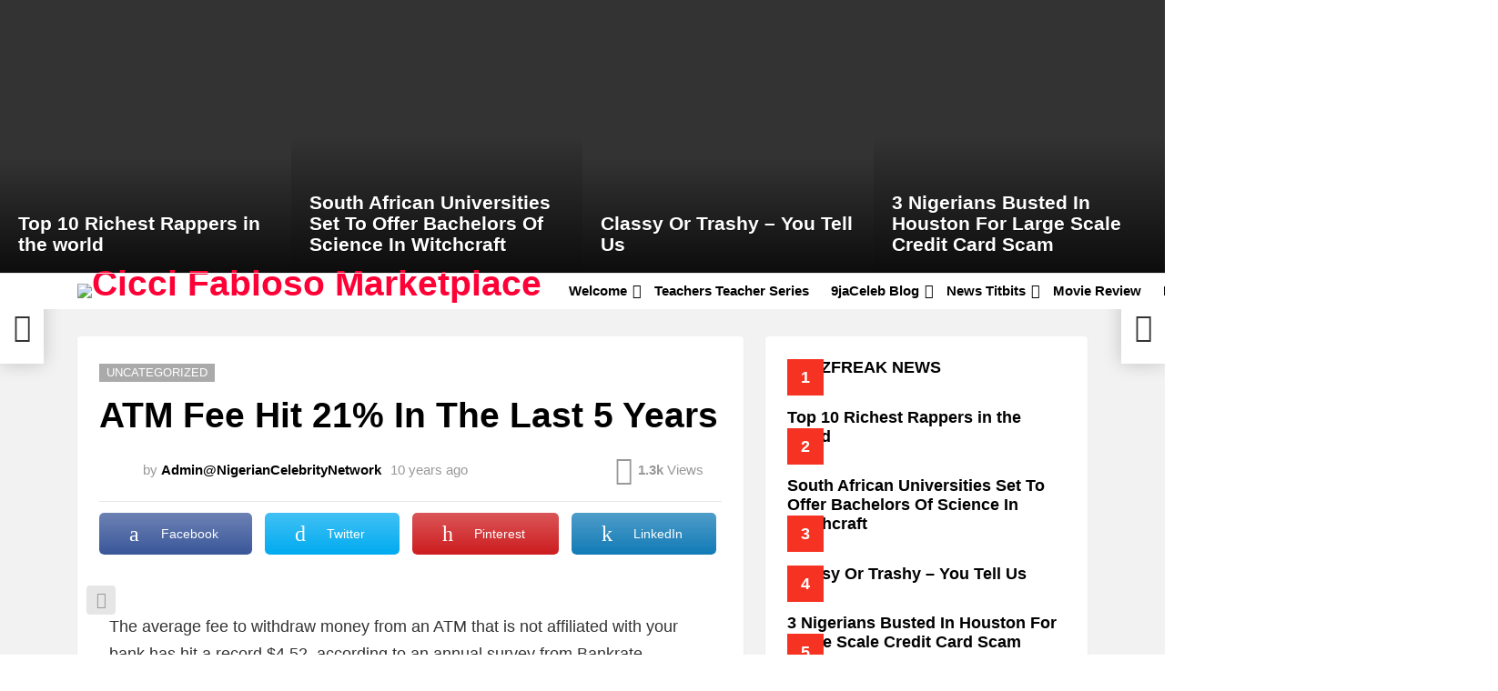

--- FILE ---
content_type: text/html; charset=UTF-8
request_url: https://nigeriancelebritynetwork.com/atm-fee-hit-21-in-the-last-5-years/
body_size: 38668
content:
	<!DOCTYPE html>
<!--[if IE 8]>
<html class="no-js g1-off-outside lt-ie10 lt-ie9" id="ie8" dir="ltr" lang="en-US" prefix="og: https://ogp.me/ns# og: http://ogp.me/ns#"><![endif]-->
<!--[if IE 9]>
<html class="no-js g1-off-outside lt-ie10" id="ie9" dir="ltr" lang="en-US" prefix="og: https://ogp.me/ns# og: http://ogp.me/ns#"><![endif]-->
<!--[if !IE]><!-->
<html class="no-js g1-off-outside" dir="ltr" lang="en-US" prefix="og: https://ogp.me/ns# og: http://ogp.me/ns#"><!--<![endif]-->
<head>
	<meta charset="UTF-8"/>
	<link rel="profile" href="http://gmpg.org/xfn/11"/>
	<link rel="pingback" href="https://nigeriancelebritynetwork.com/xmlrpc.php"/>

	<title>ATM Fee Hit 21% In The Last 5 Years - Cicci Fabloso Marketplace</title>
	<style>img:is([sizes="auto" i], [sizes^="auto," i]) { contain-intrinsic-size: 3000px 1500px }</style>
	
		<!-- All in One SEO 4.7.8 - aioseo.com -->
	<meta name="description" content="The average fee to withdraw money from an ATM that is not affiliated with your bank has hit a record $4.52, according to an annual survey from Bankrate. That charge is up 21% over the past five years as banks look for new revenue in the wake of stricter regulations that followed the financial crisis." />
	<meta name="robots" content="max-image-preview:large" />
	<meta name="author" content="Admin@NigerianCelebrityNetwork"/>
	<link rel="canonical" href="https://nigeriancelebritynetwork.com/atm-fee-hit-21-in-the-last-5-years/" />
	<meta name="generator" content="All in One SEO (AIOSEO) 4.7.8" />
		<meta property="og:locale" content="en_US" />
		<meta property="og:site_name" content="Cicci Fabloso Marketplace - United In Changing Our Image" />
		<meta property="og:type" content="article" />
		<meta property="og:title" content="ATM Fee Hit 21% In The Last 5 Years - Cicci Fabloso Marketplace" />
		<meta property="og:description" content="The average fee to withdraw money from an ATM that is not affiliated with your bank has hit a record $4.52, according to an annual survey from Bankrate. That charge is up 21% over the past five years as banks look for new revenue in the wake of stricter regulations that followed the financial crisis." />
		<meta property="og:url" content="https://nigeriancelebritynetwork.com/atm-fee-hit-21-in-the-last-5-years/" />
		<meta property="article:published_time" content="2015-10-05T23:33:58+00:00" />
		<meta property="article:modified_time" content="2015-10-05T23:34:16+00:00" />
		<meta property="article:publisher" content="https://www.facebook.com/ciccifabloso/" />
		<meta name="twitter:card" content="summary_large_image" />
		<meta name="twitter:title" content="ATM Fee Hit 21% In The Last 5 Years - Cicci Fabloso Marketplace" />
		<meta name="twitter:description" content="The average fee to withdraw money from an ATM that is not affiliated with your bank has hit a record $4.52, according to an annual survey from Bankrate. That charge is up 21% over the past five years as banks look for new revenue in the wake of stricter regulations that followed the financial crisis." />
		<script type="application/ld+json" class="aioseo-schema">
			{"@context":"https:\/\/schema.org","@graph":[{"@type":"BlogPosting","@id":"https:\/\/nigeriancelebritynetwork.com\/atm-fee-hit-21-in-the-last-5-years\/#blogposting","name":"ATM Fee Hit 21% In The Last 5 Years - Cicci Fabloso Marketplace","headline":"ATM Fee Hit 21% In The Last 5 Years","author":{"@id":"https:\/\/nigeriancelebritynetwork.com\/author\/marionaman2msn-com\/#author"},"publisher":{"@id":"https:\/\/nigeriancelebritynetwork.com\/#organization"},"image":{"@type":"ImageObject","url":"https:\/\/nigeriancelebritynetwork.com\/wp-content\/uploads\/2015\/10\/money.jpg","width":400,"height":400},"datePublished":"2015-10-05T23:33:58+00:00","dateModified":"2015-10-05T23:34:16+00:00","inLanguage":"en-US","mainEntityOfPage":{"@id":"https:\/\/nigeriancelebritynetwork.com\/atm-fee-hit-21-in-the-last-5-years\/#webpage"},"isPartOf":{"@id":"https:\/\/nigeriancelebritynetwork.com\/atm-fee-hit-21-in-the-last-5-years\/#webpage"},"articleSection":"Uncategorized"},{"@type":"BreadcrumbList","@id":"https:\/\/nigeriancelebritynetwork.com\/atm-fee-hit-21-in-the-last-5-years\/#breadcrumblist","itemListElement":[{"@type":"ListItem","@id":"https:\/\/nigeriancelebritynetwork.com\/#listItem","position":1,"name":"Home","item":"https:\/\/nigeriancelebritynetwork.com\/","nextItem":{"@type":"ListItem","@id":"https:\/\/nigeriancelebritynetwork.com\/atm-fee-hit-21-in-the-last-5-years\/#listItem","name":"ATM Fee Hit 21% In The Last 5 Years"}},{"@type":"ListItem","@id":"https:\/\/nigeriancelebritynetwork.com\/atm-fee-hit-21-in-the-last-5-years\/#listItem","position":2,"name":"ATM Fee Hit 21% In The Last 5 Years","previousItem":{"@type":"ListItem","@id":"https:\/\/nigeriancelebritynetwork.com\/#listItem","name":"Home"}}]},{"@type":"Organization","@id":"https:\/\/nigeriancelebritynetwork.com\/#organization","name":"Nigerian Celebrity Network","description":"United In Changing Our Image","url":"https:\/\/nigeriancelebritynetwork.com\/","sameAs":["https:\/\/www.facebook.com\/ciccifabloso\/","https:\/\/www.instagram.com\/ciccifabloso\/","https:\/\/www.youtube.com\/channel\/UCtbsjpMiBlH52E7neiyLVKw","https:\/\/www.linkedin.com\/in\/marionamanambu\/"]},{"@type":"Person","@id":"https:\/\/nigeriancelebritynetwork.com\/author\/marionaman2msn-com\/#author","url":"https:\/\/nigeriancelebritynetwork.com\/author\/marionaman2msn-com\/","name":"Admin@NigerianCelebrityNetwork"},{"@type":"WebPage","@id":"https:\/\/nigeriancelebritynetwork.com\/atm-fee-hit-21-in-the-last-5-years\/#webpage","url":"https:\/\/nigeriancelebritynetwork.com\/atm-fee-hit-21-in-the-last-5-years\/","name":"ATM Fee Hit 21% In The Last 5 Years - Cicci Fabloso Marketplace","description":"The average fee to withdraw money from an ATM that is not affiliated with your bank has hit a record $4.52, according to an annual survey from Bankrate. That charge is up 21% over the past five years as banks look for new revenue in the wake of stricter regulations that followed the financial crisis.","inLanguage":"en-US","isPartOf":{"@id":"https:\/\/nigeriancelebritynetwork.com\/#website"},"breadcrumb":{"@id":"https:\/\/nigeriancelebritynetwork.com\/atm-fee-hit-21-in-the-last-5-years\/#breadcrumblist"},"author":{"@id":"https:\/\/nigeriancelebritynetwork.com\/author\/marionaman2msn-com\/#author"},"creator":{"@id":"https:\/\/nigeriancelebritynetwork.com\/author\/marionaman2msn-com\/#author"},"image":{"@type":"ImageObject","url":"https:\/\/nigeriancelebritynetwork.com\/wp-content\/uploads\/2015\/10\/money.jpg","@id":"https:\/\/nigeriancelebritynetwork.com\/atm-fee-hit-21-in-the-last-5-years\/#mainImage","width":400,"height":400},"primaryImageOfPage":{"@id":"https:\/\/nigeriancelebritynetwork.com\/atm-fee-hit-21-in-the-last-5-years\/#mainImage"},"datePublished":"2015-10-05T23:33:58+00:00","dateModified":"2015-10-05T23:34:16+00:00"},{"@type":"WebSite","@id":"https:\/\/nigeriancelebritynetwork.com\/#website","url":"https:\/\/nigeriancelebritynetwork.com\/","name":"Nigerian Celebrity Network","description":"United In Changing Our Image","inLanguage":"en-US","publisher":{"@id":"https:\/\/nigeriancelebritynetwork.com\/#organization"}}]}
		</script>
		<!-- All in One SEO -->


<meta name="viewport" content="initial-scale=1.0, minimum-scale=1.0, height=device-height, width=device-width" />
<meta property="og:locale" content="en_US" />
<meta property="og:type" content="article" />
<meta property="og:title" content="ATM Fee Hit 21% In The Last 5 Years" />
<meta property="og:description" content="The average fee to withdraw money from an ATM that is not affiliated with your bank has hit a record $4.52, according to an annual survey from Bankrate. That charge is up 21% over the past five years as banks look for new revenue in the wake of stricter regulations that followed the financial crisis." />
<meta property="og:url" content="https://nigeriancelebritynetwork.com/atm-fee-hit-21-in-the-last-5-years/" />
<meta property="og:site_name" content="Cicci Fabloso Marketplace" />
<meta property="article:section" content="Uncategorized" />
<meta property="article:published_time" content="2015-10-05T23:33:58+00:00" />
<meta property="article:modified_time" content="2015-10-05T23:34:16+00:00" />
<meta property="og:updated_time" content="2015-10-05T23:34:16+00:00" />
<meta property="og:image" content="https://nigeriancelebritynetwork.com/wp-content/uploads/2015/10/money.jpg" />
<meta property="og:image:secure_url" content="https://nigeriancelebritynetwork.com/wp-content/uploads/2015/10/money.jpg" />
<meta property="og:image:width" content="400" />
<meta property="og:image:height" content="400" />
<link rel='preconnect' href='https://fonts.gstatic.com' />
<link rel="alternate" type="application/rss+xml" title="Cicci Fabloso Marketplace &raquo; Feed" href="https://nigeriancelebritynetwork.com/feed/" />
<link rel="alternate" type="application/rss+xml" title="Cicci Fabloso Marketplace &raquo; Comments Feed" href="https://nigeriancelebritynetwork.com/comments/feed/" />
<script type="text/javascript" id="wpp-js" src="https://nigeriancelebritynetwork.com/wp-content/plugins/wordpress-popular-posts/assets/js/wpp.min.js?ver=7.2.0" data-sampling="0" data-sampling-rate="100" data-api-url="https://nigeriancelebritynetwork.com/wp-json/wordpress-popular-posts" data-post-id="4032" data-token="597c2a7eae" data-lang="0" data-debug="0"></script>
<script type="text/javascript">
/* <![CDATA[ */
window._wpemojiSettings = {"baseUrl":"https:\/\/s.w.org\/images\/core\/emoji\/15.0.3\/72x72\/","ext":".png","svgUrl":"https:\/\/s.w.org\/images\/core\/emoji\/15.0.3\/svg\/","svgExt":".svg","source":{"concatemoji":"https:\/\/nigeriancelebritynetwork.com\/wp-includes\/js\/wp-emoji-release.min.js?ver=6.7.4"}};
/*! This file is auto-generated */
!function(i,n){var o,s,e;function c(e){try{var t={supportTests:e,timestamp:(new Date).valueOf()};sessionStorage.setItem(o,JSON.stringify(t))}catch(e){}}function p(e,t,n){e.clearRect(0,0,e.canvas.width,e.canvas.height),e.fillText(t,0,0);var t=new Uint32Array(e.getImageData(0,0,e.canvas.width,e.canvas.height).data),r=(e.clearRect(0,0,e.canvas.width,e.canvas.height),e.fillText(n,0,0),new Uint32Array(e.getImageData(0,0,e.canvas.width,e.canvas.height).data));return t.every(function(e,t){return e===r[t]})}function u(e,t,n){switch(t){case"flag":return n(e,"\ud83c\udff3\ufe0f\u200d\u26a7\ufe0f","\ud83c\udff3\ufe0f\u200b\u26a7\ufe0f")?!1:!n(e,"\ud83c\uddfa\ud83c\uddf3","\ud83c\uddfa\u200b\ud83c\uddf3")&&!n(e,"\ud83c\udff4\udb40\udc67\udb40\udc62\udb40\udc65\udb40\udc6e\udb40\udc67\udb40\udc7f","\ud83c\udff4\u200b\udb40\udc67\u200b\udb40\udc62\u200b\udb40\udc65\u200b\udb40\udc6e\u200b\udb40\udc67\u200b\udb40\udc7f");case"emoji":return!n(e,"\ud83d\udc26\u200d\u2b1b","\ud83d\udc26\u200b\u2b1b")}return!1}function f(e,t,n){var r="undefined"!=typeof WorkerGlobalScope&&self instanceof WorkerGlobalScope?new OffscreenCanvas(300,150):i.createElement("canvas"),a=r.getContext("2d",{willReadFrequently:!0}),o=(a.textBaseline="top",a.font="600 32px Arial",{});return e.forEach(function(e){o[e]=t(a,e,n)}),o}function t(e){var t=i.createElement("script");t.src=e,t.defer=!0,i.head.appendChild(t)}"undefined"!=typeof Promise&&(o="wpEmojiSettingsSupports",s=["flag","emoji"],n.supports={everything:!0,everythingExceptFlag:!0},e=new Promise(function(e){i.addEventListener("DOMContentLoaded",e,{once:!0})}),new Promise(function(t){var n=function(){try{var e=JSON.parse(sessionStorage.getItem(o));if("object"==typeof e&&"number"==typeof e.timestamp&&(new Date).valueOf()<e.timestamp+604800&&"object"==typeof e.supportTests)return e.supportTests}catch(e){}return null}();if(!n){if("undefined"!=typeof Worker&&"undefined"!=typeof OffscreenCanvas&&"undefined"!=typeof URL&&URL.createObjectURL&&"undefined"!=typeof Blob)try{var e="postMessage("+f.toString()+"("+[JSON.stringify(s),u.toString(),p.toString()].join(",")+"));",r=new Blob([e],{type:"text/javascript"}),a=new Worker(URL.createObjectURL(r),{name:"wpTestEmojiSupports"});return void(a.onmessage=function(e){c(n=e.data),a.terminate(),t(n)})}catch(e){}c(n=f(s,u,p))}t(n)}).then(function(e){for(var t in e)n.supports[t]=e[t],n.supports.everything=n.supports.everything&&n.supports[t],"flag"!==t&&(n.supports.everythingExceptFlag=n.supports.everythingExceptFlag&&n.supports[t]);n.supports.everythingExceptFlag=n.supports.everythingExceptFlag&&!n.supports.flag,n.DOMReady=!1,n.readyCallback=function(){n.DOMReady=!0}}).then(function(){return e}).then(function(){var e;n.supports.everything||(n.readyCallback(),(e=n.source||{}).concatemoji?t(e.concatemoji):e.wpemoji&&e.twemoji&&(t(e.twemoji),t(e.wpemoji)))}))}((window,document),window._wpemojiSettings);
/* ]]> */
</script>

<style id='wp-emoji-styles-inline-css' type='text/css'>

	img.wp-smiley, img.emoji {
		display: inline !important;
		border: none !important;
		box-shadow: none !important;
		height: 1em !important;
		width: 1em !important;
		margin: 0 0.07em !important;
		vertical-align: -0.1em !important;
		background: none !important;
		padding: 0 !important;
	}
</style>
<style id='classic-theme-styles-inline-css' type='text/css'>
/*! This file is auto-generated */
.wp-block-button__link{color:#fff;background-color:#32373c;border-radius:9999px;box-shadow:none;text-decoration:none;padding:calc(.667em + 2px) calc(1.333em + 2px);font-size:1.125em}.wp-block-file__button{background:#32373c;color:#fff;text-decoration:none}
</style>
<style id='global-styles-inline-css' type='text/css'>
:root{--wp--preset--aspect-ratio--square: 1;--wp--preset--aspect-ratio--4-3: 4/3;--wp--preset--aspect-ratio--3-4: 3/4;--wp--preset--aspect-ratio--3-2: 3/2;--wp--preset--aspect-ratio--2-3: 2/3;--wp--preset--aspect-ratio--16-9: 16/9;--wp--preset--aspect-ratio--9-16: 9/16;--wp--preset--color--black: #000000;--wp--preset--color--cyan-bluish-gray: #abb8c3;--wp--preset--color--white: #ffffff;--wp--preset--color--pale-pink: #f78da7;--wp--preset--color--vivid-red: #cf2e2e;--wp--preset--color--luminous-vivid-orange: #ff6900;--wp--preset--color--luminous-vivid-amber: #fcb900;--wp--preset--color--light-green-cyan: #7bdcb5;--wp--preset--color--vivid-green-cyan: #00d084;--wp--preset--color--pale-cyan-blue: #8ed1fc;--wp--preset--color--vivid-cyan-blue: #0693e3;--wp--preset--color--vivid-purple: #9b51e0;--wp--preset--gradient--vivid-cyan-blue-to-vivid-purple: linear-gradient(135deg,rgba(6,147,227,1) 0%,rgb(155,81,224) 100%);--wp--preset--gradient--light-green-cyan-to-vivid-green-cyan: linear-gradient(135deg,rgb(122,220,180) 0%,rgb(0,208,130) 100%);--wp--preset--gradient--luminous-vivid-amber-to-luminous-vivid-orange: linear-gradient(135deg,rgba(252,185,0,1) 0%,rgba(255,105,0,1) 100%);--wp--preset--gradient--luminous-vivid-orange-to-vivid-red: linear-gradient(135deg,rgba(255,105,0,1) 0%,rgb(207,46,46) 100%);--wp--preset--gradient--very-light-gray-to-cyan-bluish-gray: linear-gradient(135deg,rgb(238,238,238) 0%,rgb(169,184,195) 100%);--wp--preset--gradient--cool-to-warm-spectrum: linear-gradient(135deg,rgb(74,234,220) 0%,rgb(151,120,209) 20%,rgb(207,42,186) 40%,rgb(238,44,130) 60%,rgb(251,105,98) 80%,rgb(254,248,76) 100%);--wp--preset--gradient--blush-light-purple: linear-gradient(135deg,rgb(255,206,236) 0%,rgb(152,150,240) 100%);--wp--preset--gradient--blush-bordeaux: linear-gradient(135deg,rgb(254,205,165) 0%,rgb(254,45,45) 50%,rgb(107,0,62) 100%);--wp--preset--gradient--luminous-dusk: linear-gradient(135deg,rgb(255,203,112) 0%,rgb(199,81,192) 50%,rgb(65,88,208) 100%);--wp--preset--gradient--pale-ocean: linear-gradient(135deg,rgb(255,245,203) 0%,rgb(182,227,212) 50%,rgb(51,167,181) 100%);--wp--preset--gradient--electric-grass: linear-gradient(135deg,rgb(202,248,128) 0%,rgb(113,206,126) 100%);--wp--preset--gradient--midnight: linear-gradient(135deg,rgb(2,3,129) 0%,rgb(40,116,252) 100%);--wp--preset--font-size--small: 13px;--wp--preset--font-size--medium: 20px;--wp--preset--font-size--large: 36px;--wp--preset--font-size--x-large: 42px;--wp--preset--font-family--inter: "Inter", sans-serif;--wp--preset--font-family--cardo: Cardo;--wp--preset--spacing--20: 0.44rem;--wp--preset--spacing--30: 0.67rem;--wp--preset--spacing--40: 1rem;--wp--preset--spacing--50: 1.5rem;--wp--preset--spacing--60: 2.25rem;--wp--preset--spacing--70: 3.38rem;--wp--preset--spacing--80: 5.06rem;--wp--preset--shadow--natural: 6px 6px 9px rgba(0, 0, 0, 0.2);--wp--preset--shadow--deep: 12px 12px 50px rgba(0, 0, 0, 0.4);--wp--preset--shadow--sharp: 6px 6px 0px rgba(0, 0, 0, 0.2);--wp--preset--shadow--outlined: 6px 6px 0px -3px rgba(255, 255, 255, 1), 6px 6px rgba(0, 0, 0, 1);--wp--preset--shadow--crisp: 6px 6px 0px rgba(0, 0, 0, 1);}:where(.is-layout-flex){gap: 0.5em;}:where(.is-layout-grid){gap: 0.5em;}body .is-layout-flex{display: flex;}.is-layout-flex{flex-wrap: wrap;align-items: center;}.is-layout-flex > :is(*, div){margin: 0;}body .is-layout-grid{display: grid;}.is-layout-grid > :is(*, div){margin: 0;}:where(.wp-block-columns.is-layout-flex){gap: 2em;}:where(.wp-block-columns.is-layout-grid){gap: 2em;}:where(.wp-block-post-template.is-layout-flex){gap: 1.25em;}:where(.wp-block-post-template.is-layout-grid){gap: 1.25em;}.has-black-color{color: var(--wp--preset--color--black) !important;}.has-cyan-bluish-gray-color{color: var(--wp--preset--color--cyan-bluish-gray) !important;}.has-white-color{color: var(--wp--preset--color--white) !important;}.has-pale-pink-color{color: var(--wp--preset--color--pale-pink) !important;}.has-vivid-red-color{color: var(--wp--preset--color--vivid-red) !important;}.has-luminous-vivid-orange-color{color: var(--wp--preset--color--luminous-vivid-orange) !important;}.has-luminous-vivid-amber-color{color: var(--wp--preset--color--luminous-vivid-amber) !important;}.has-light-green-cyan-color{color: var(--wp--preset--color--light-green-cyan) !important;}.has-vivid-green-cyan-color{color: var(--wp--preset--color--vivid-green-cyan) !important;}.has-pale-cyan-blue-color{color: var(--wp--preset--color--pale-cyan-blue) !important;}.has-vivid-cyan-blue-color{color: var(--wp--preset--color--vivid-cyan-blue) !important;}.has-vivid-purple-color{color: var(--wp--preset--color--vivid-purple) !important;}.has-black-background-color{background-color: var(--wp--preset--color--black) !important;}.has-cyan-bluish-gray-background-color{background-color: var(--wp--preset--color--cyan-bluish-gray) !important;}.has-white-background-color{background-color: var(--wp--preset--color--white) !important;}.has-pale-pink-background-color{background-color: var(--wp--preset--color--pale-pink) !important;}.has-vivid-red-background-color{background-color: var(--wp--preset--color--vivid-red) !important;}.has-luminous-vivid-orange-background-color{background-color: var(--wp--preset--color--luminous-vivid-orange) !important;}.has-luminous-vivid-amber-background-color{background-color: var(--wp--preset--color--luminous-vivid-amber) !important;}.has-light-green-cyan-background-color{background-color: var(--wp--preset--color--light-green-cyan) !important;}.has-vivid-green-cyan-background-color{background-color: var(--wp--preset--color--vivid-green-cyan) !important;}.has-pale-cyan-blue-background-color{background-color: var(--wp--preset--color--pale-cyan-blue) !important;}.has-vivid-cyan-blue-background-color{background-color: var(--wp--preset--color--vivid-cyan-blue) !important;}.has-vivid-purple-background-color{background-color: var(--wp--preset--color--vivid-purple) !important;}.has-black-border-color{border-color: var(--wp--preset--color--black) !important;}.has-cyan-bluish-gray-border-color{border-color: var(--wp--preset--color--cyan-bluish-gray) !important;}.has-white-border-color{border-color: var(--wp--preset--color--white) !important;}.has-pale-pink-border-color{border-color: var(--wp--preset--color--pale-pink) !important;}.has-vivid-red-border-color{border-color: var(--wp--preset--color--vivid-red) !important;}.has-luminous-vivid-orange-border-color{border-color: var(--wp--preset--color--luminous-vivid-orange) !important;}.has-luminous-vivid-amber-border-color{border-color: var(--wp--preset--color--luminous-vivid-amber) !important;}.has-light-green-cyan-border-color{border-color: var(--wp--preset--color--light-green-cyan) !important;}.has-vivid-green-cyan-border-color{border-color: var(--wp--preset--color--vivid-green-cyan) !important;}.has-pale-cyan-blue-border-color{border-color: var(--wp--preset--color--pale-cyan-blue) !important;}.has-vivid-cyan-blue-border-color{border-color: var(--wp--preset--color--vivid-cyan-blue) !important;}.has-vivid-purple-border-color{border-color: var(--wp--preset--color--vivid-purple) !important;}.has-vivid-cyan-blue-to-vivid-purple-gradient-background{background: var(--wp--preset--gradient--vivid-cyan-blue-to-vivid-purple) !important;}.has-light-green-cyan-to-vivid-green-cyan-gradient-background{background: var(--wp--preset--gradient--light-green-cyan-to-vivid-green-cyan) !important;}.has-luminous-vivid-amber-to-luminous-vivid-orange-gradient-background{background: var(--wp--preset--gradient--luminous-vivid-amber-to-luminous-vivid-orange) !important;}.has-luminous-vivid-orange-to-vivid-red-gradient-background{background: var(--wp--preset--gradient--luminous-vivid-orange-to-vivid-red) !important;}.has-very-light-gray-to-cyan-bluish-gray-gradient-background{background: var(--wp--preset--gradient--very-light-gray-to-cyan-bluish-gray) !important;}.has-cool-to-warm-spectrum-gradient-background{background: var(--wp--preset--gradient--cool-to-warm-spectrum) !important;}.has-blush-light-purple-gradient-background{background: var(--wp--preset--gradient--blush-light-purple) !important;}.has-blush-bordeaux-gradient-background{background: var(--wp--preset--gradient--blush-bordeaux) !important;}.has-luminous-dusk-gradient-background{background: var(--wp--preset--gradient--luminous-dusk) !important;}.has-pale-ocean-gradient-background{background: var(--wp--preset--gradient--pale-ocean) !important;}.has-electric-grass-gradient-background{background: var(--wp--preset--gradient--electric-grass) !important;}.has-midnight-gradient-background{background: var(--wp--preset--gradient--midnight) !important;}.has-small-font-size{font-size: var(--wp--preset--font-size--small) !important;}.has-medium-font-size{font-size: var(--wp--preset--font-size--medium) !important;}.has-large-font-size{font-size: var(--wp--preset--font-size--large) !important;}.has-x-large-font-size{font-size: var(--wp--preset--font-size--x-large) !important;}
:where(.wp-block-post-template.is-layout-flex){gap: 1.25em;}:where(.wp-block-post-template.is-layout-grid){gap: 1.25em;}
:where(.wp-block-columns.is-layout-flex){gap: 2em;}:where(.wp-block-columns.is-layout-grid){gap: 2em;}
:root :where(.wp-block-pullquote){font-size: 1.5em;line-height: 1.6;}
</style>
<link rel='stylesheet' id='adace-style-css' href='https://nigeriancelebritynetwork.com/wp-content/plugins/ad-ace/assets/css/style.min.css?ver=1.3.26' type='text/css' media='all' />
<link rel='stylesheet' id='shoppable-images-css-css' href='https://nigeriancelebritynetwork.com/wp-content/plugins/ad-ace/assets/css/shoppable-images-front.min.css?ver=1.3.26' type='text/css' media='all' />
<link rel='stylesheet' id='contact-form-7-css' href='https://nigeriancelebritynetwork.com/wp-content/plugins/contact-form-7/includes/css/styles.css?ver=6.0.3' type='text/css' media='all' />
<link rel='stylesheet' id='mace-lazy-load-youtube-css' href='https://nigeriancelebritynetwork.com/wp-content/plugins/media-ace/includes/lazy-load/assets/css/youtube.min.css?ver=1.4.12' type='text/css' media='all' />
<link rel='stylesheet' id='mace-gallery-css' href='https://nigeriancelebritynetwork.com/wp-content/plugins/media-ace/includes/gallery/css/gallery.min.css?ver=6.7.4' type='text/css' media='all' />
<style id='woocommerce-inline-inline-css' type='text/css'>
.woocommerce form .form-row .required { visibility: visible; }
</style>
<link rel='stylesheet' id='wordpress-popular-posts-css-css' href='https://nigeriancelebritynetwork.com/wp-content/plugins/wordpress-popular-posts/assets/css/wpp.css?ver=7.2.0' type='text/css' media='all' />
<link rel='stylesheet' id='brands-styles-css' href='https://nigeriancelebritynetwork.com/wp-content/plugins/woocommerce/assets/css/brands.css?ver=9.6.3' type='text/css' media='all' />
<link rel='stylesheet' id='g1-main-css' href='https://nigeriancelebritynetwork.com/wp-content/themes/bimber/css/9.2.1/styles/cards-2019/all-light.min.css?ver=9.2.1' type='text/css' media='all' />
<link rel='stylesheet' id='bimber-single-css' href='https://nigeriancelebritynetwork.com/wp-content/themes/bimber/css/9.2.1/styles/cards-2019/single-light.min.css?ver=9.2.1' type='text/css' media='all' />
<link rel='stylesheet' id='bimber-comments-css' href='https://nigeriancelebritynetwork.com/wp-content/themes/bimber/css/9.2.1/styles/cards-2019/comments-light.min.css?ver=9.2.1' type='text/css' media='all' />
<link rel='stylesheet' id='bimber-dynamic-style-css' href='https://nigeriancelebritynetwork.com/wp-content/uploads/dynamic-style-1711402531.css' type='text/css' media='all' />
<link rel='stylesheet' id='subscribe-forms-css-css' href='https://nigeriancelebritynetwork.com/wp-content/plugins/easy-social-share-buttons3/assets/modules/subscribe-forms.min.css?ver=8.1.1' type='text/css' media='all' />
<link rel='stylesheet' id='easy-social-share-buttons-display-methods-css' href='https://nigeriancelebritynetwork.com/wp-content/plugins/easy-social-share-buttons3/assets/css/essb-display-methods.min.css?ver=8.1.1' type='text/css' media='all' />
<link rel='stylesheet' id='easy-social-share-buttons-css' href='https://nigeriancelebritynetwork.com/wp-content/plugins/easy-social-share-buttons3/assets/css/easy-social-share-buttons.min.css?ver=8.1.1' type='text/css' media='all' />
<style id='easy-social-share-buttons-inline-css' type='text/css'>
.essb_topbar .essb_topbar_inner{max-width:1152px;margin:0 auto;padding-left:0;padding-right:0;}.essb_topbar{margin-top:-200px;}
</style>
<link rel='stylesheet' id='bimber-woocommerce-css' href='https://nigeriancelebritynetwork.com/wp-content/themes/bimber/css/9.2.1/styles/cards-2019/woocommerce-light.min.css?ver=9.2.1' type='text/css' media='all' />
<link rel='stylesheet' id='bimber-essb-css' href='https://nigeriancelebritynetwork.com/wp-content/themes/bimber/css/9.2.1/styles/cards-2019/essb-light.min.css?ver=9.2.1' type='text/css' media='all' />
<link rel='stylesheet' id='bimber-mashshare-css' href='https://nigeriancelebritynetwork.com/wp-content/themes/bimber/css/9.2.1/styles/cards-2019/mashshare-light.min.css?ver=9.2.1' type='text/css' media='all' />
<script type="text/javascript" src="https://nigeriancelebritynetwork.com/wp-includes/js/jquery/jquery.min.js?ver=3.7.1" id="jquery-core-js"></script>
<script type="text/javascript" src="https://nigeriancelebritynetwork.com/wp-includes/js/jquery/jquery-migrate.min.js?ver=3.4.1" id="jquery-migrate-js"></script>
<script type="text/javascript" src="https://nigeriancelebritynetwork.com/wp-content/plugins/ad-ace/assets/js/slot-slideup.js?ver=1.3.26" id="adace-slot-slideup-js"></script>
<script type="text/javascript" src="https://nigeriancelebritynetwork.com/wp-content/plugins/ad-ace/includes/shoppable-images/assets/js/shoppable-images-front.js?ver=1.3.26" id="shoppable-images-js-js"></script>
<script type="text/javascript" src="https://nigeriancelebritynetwork.com/wp-content/plugins/ad-ace/assets/js/coupons.js?ver=1.3.26" id="adace-coupons-js"></script>
<script type="text/javascript" src="https://nigeriancelebritynetwork.com/wp-content/plugins/woocommerce/assets/js/jquery-blockui/jquery.blockUI.min.js?ver=2.7.0-wc.9.6.3" id="jquery-blockui-js" defer="defer" data-wp-strategy="defer"></script>
<script type="text/javascript" id="wc-add-to-cart-js-extra">
/* <![CDATA[ */
var wc_add_to_cart_params = {"ajax_url":"\/wp-admin\/admin-ajax.php","wc_ajax_url":"\/?wc-ajax=%%endpoint%%","i18n_view_cart":"View cart","cart_url":"https:\/\/nigeriancelebritynetwork.com\/cart\/","is_cart":"","cart_redirect_after_add":"no"};
/* ]]> */
</script>
<script type="text/javascript" src="https://nigeriancelebritynetwork.com/wp-content/plugins/woocommerce/assets/js/frontend/add-to-cart.min.js?ver=9.6.3" id="wc-add-to-cart-js" defer="defer" data-wp-strategy="defer"></script>
<script type="text/javascript" src="https://nigeriancelebritynetwork.com/wp-content/plugins/woocommerce/assets/js/js-cookie/js.cookie.min.js?ver=2.1.4-wc.9.6.3" id="js-cookie-js" defer="defer" data-wp-strategy="defer"></script>
<script type="text/javascript" id="woocommerce-js-extra">
/* <![CDATA[ */
var woocommerce_params = {"ajax_url":"\/wp-admin\/admin-ajax.php","wc_ajax_url":"\/?wc-ajax=%%endpoint%%"};
/* ]]> */
</script>
<script type="text/javascript" src="https://nigeriancelebritynetwork.com/wp-content/plugins/woocommerce/assets/js/frontend/woocommerce.min.js?ver=9.6.3" id="woocommerce-js" defer="defer" data-wp-strategy="defer"></script>
<script type="text/javascript" src="https://nigeriancelebritynetwork.com/wp-content/themes/bimber/js/modernizr/modernizr-custom.min.js?ver=3.3.0" id="modernizr-js"></script>
<link rel="https://api.w.org/" href="https://nigeriancelebritynetwork.com/wp-json/" /><link rel="alternate" title="JSON" type="application/json" href="https://nigeriancelebritynetwork.com/wp-json/wp/v2/posts/4032" /><link rel="EditURI" type="application/rsd+xml" title="RSD" href="https://nigeriancelebritynetwork.com/xmlrpc.php?rsd" />
<link rel='shortlink' href='https://nigeriancelebritynetwork.com/?p=4032' />
<link rel="alternate" title="oEmbed (JSON)" type="application/json+oembed" href="https://nigeriancelebritynetwork.com/wp-json/oembed/1.0/embed?url=https%3A%2F%2Fnigeriancelebritynetwork.com%2Fatm-fee-hit-21-in-the-last-5-years%2F" />
<link rel="alternate" title="oEmbed (XML)" type="text/xml+oembed" href="https://nigeriancelebritynetwork.com/wp-json/oembed/1.0/embed?url=https%3A%2F%2Fnigeriancelebritynetwork.com%2Fatm-fee-hit-21-in-the-last-5-years%2F&#038;format=xml" />
<link rel="preload" href="https://nigeriancelebritynetwork.com/wp-content/plugins/g1-socials/css/iconfont/fonts/g1-socials.woff" as="font" type="font/woff" crossorigin="anonymous">	<style>
		.lazyload, .lazyloading {
			opacity: 0;
		}
		.lazyloaded {
			opacity: 1;
		}
		.lazyload,
		.lazyloading,
		.lazyloaded {
			transition: opacity 0.175s ease-in-out;
		}

		iframe.lazyloading {
			opacity: 1;
			transition: opacity 0.375s ease-in-out;
			background: #f2f2f2 no-repeat center;
		}
		iframe.lazyloaded {
			opacity: 1;
		}
	</style>
	            <style id="wpp-loading-animation-styles">@-webkit-keyframes bgslide{from{background-position-x:0}to{background-position-x:-200%}}@keyframes bgslide{from{background-position-x:0}to{background-position-x:-200%}}.wpp-widget-block-placeholder,.wpp-shortcode-placeholder{margin:0 auto;width:60px;height:3px;background:#dd3737;background:linear-gradient(90deg,#dd3737 0%,#571313 10%,#dd3737 100%);background-size:200% auto;border-radius:3px;-webkit-animation:bgslide 1s infinite linear;animation:bgslide 1s infinite linear}</style>
            	<style>
	@font-face {
		font-family: "bimber";
							src:url("https://nigeriancelebritynetwork.com/wp-content/themes/bimber/css/9.2.1/bimber/fonts/bimber.eot");
			src:url("https://nigeriancelebritynetwork.com/wp-content/themes/bimber/css/9.2.1/bimber/fonts/bimber.eot?#iefix") format("embedded-opentype"),
			url("https://nigeriancelebritynetwork.com/wp-content/themes/bimber/css/9.2.1/bimber/fonts/bimber.woff") format("woff"),
			url("https://nigeriancelebritynetwork.com/wp-content/themes/bimber/css/9.2.1/bimber/fonts/bimber.ttf") format("truetype"),
			url("https://nigeriancelebritynetwork.com/wp-content/themes/bimber/css/9.2.1/bimber/fonts/bimber.svg#bimber") format("svg");
				font-weight: normal;
		font-style: normal;
		font-display: block;
	}
	</style>
		<noscript><style>.woocommerce-product-gallery{ opacity: 1 !important; }</style></noscript>
	<meta name="generator" content="Elementor 3.27.1; features: additional_custom_breakpoints; settings: css_print_method-external, google_font-enabled, font_display-swap">
			<style>
				.e-con.e-parent:nth-of-type(n+4):not(.e-lazyloaded):not(.e-no-lazyload),
				.e-con.e-parent:nth-of-type(n+4):not(.e-lazyloaded):not(.e-no-lazyload) * {
					background-image: none !important;
				}
				@media screen and (max-height: 1024px) {
					.e-con.e-parent:nth-of-type(n+3):not(.e-lazyloaded):not(.e-no-lazyload),
					.e-con.e-parent:nth-of-type(n+3):not(.e-lazyloaded):not(.e-no-lazyload) * {
						background-image: none !important;
					}
				}
				@media screen and (max-height: 640px) {
					.e-con.e-parent:nth-of-type(n+2):not(.e-lazyloaded):not(.e-no-lazyload),
					.e-con.e-parent:nth-of-type(n+2):not(.e-lazyloaded):not(.e-no-lazyload) * {
						background-image: none !important;
					}
				}
			</style>
			<style class='wp-fonts-local' type='text/css'>
@font-face{font-family:Inter;font-style:normal;font-weight:300 900;font-display:fallback;src:url('https://nigeriancelebritynetwork.com/wp-content/plugins/woocommerce/assets/fonts/Inter-VariableFont_slnt,wght.woff2') format('woff2');font-stretch:normal;}
@font-face{font-family:Cardo;font-style:normal;font-weight:400;font-display:fallback;src:url('https://nigeriancelebritynetwork.com/wp-content/plugins/woocommerce/assets/fonts/cardo_normal_400.woff2') format('woff2');}
</style>
<link rel="icon" href="https://nigeriancelebritynetwork.com/wp-content/uploads/2015/11/cropped-Logo512-32x32.jpg" sizes="32x32" />
<link rel="icon" href="https://nigeriancelebritynetwork.com/wp-content/uploads/2015/11/cropped-Logo512-192x192.jpg" sizes="192x192" />
<link rel="apple-touch-icon" href="https://nigeriancelebritynetwork.com/wp-content/uploads/2015/11/cropped-Logo512-180x180.jpg" />
<meta name="msapplication-TileImage" content="https://nigeriancelebritynetwork.com/wp-content/uploads/2015/11/cropped-Logo512-270x270.jpg" />
	<script>if("undefined"!=typeof localStorage){var nsfwItemId=document.getElementsByName("g1:nsfw-item-id");nsfwItemId=nsfwItemId.length>0?nsfwItemId[0].getAttribute("content"):"g1_nsfw_off",window.g1SwitchNSFW=function(e){e?(localStorage.setItem(nsfwItemId,1),document.documentElement.classList.add("g1-nsfw-off")):(localStorage.removeItem(nsfwItemId),document.documentElement.classList.remove("g1-nsfw-off"))};try{var nsfwmode=localStorage.getItem(nsfwItemId);window.g1SwitchNSFW(nsfwmode)}catch(e){}}</script>
	</head>

<body class="post-template-default single single-post postid-4032 single-format-standard wp-embed-responsive theme-bimber woocommerce-no-js g1-layout-stretched g1-hoverable g1-has-mobile-logo g1-sidebar-normal essb-8.1.1 elementor-default elementor-kit-6792" itemscope="" itemtype="http://schema.org/WebPage" >

<div class="g1-body-inner">

	<div id="page">
		

		

					<div class="g1-row g1-row-layout-page g1-hb-row g1-hb-row-normal g1-hb-row-a g1-hb-row-1 g1-hb-boxed g1-hb-sticky-off g1-hb-shadow-off">
			<div class="g1-row-inner">
				<div class="g1-column g1-dropable">
											<div class="g1-bin-1 g1-bin-grow-off">
							<div class="g1-bin g1-bin-align-left">
																	<!-- BEGIN .g1-secondary-nav -->
<!-- END .g1-secondary-nav -->
															</div>
						</div>
											<div class="g1-bin-2 g1-bin-grow-off">
							<div class="g1-bin g1-bin-align-center">
															</div>
						</div>
											<div class="g1-bin-3 g1-bin-grow-off">
							<div class="g1-bin g1-bin-align-right">
															</div>
						</div>
									</div>
			</div>
			<div class="g1-row-background"></div>
		</div>
				<div class="g1-sticky-top-wrapper g1-hb-row-2">
				<div class="g1-row g1-row-layout-page g1-hb-row g1-hb-row-normal g1-hb-row-b g1-hb-row-2 g1-hb-boxed g1-hb-sticky-on g1-hb-shadow-off">
			<div class="g1-row-inner">
				<div class="g1-column g1-dropable">
											<div class="g1-bin-1 g1-bin-grow-off">
							<div class="g1-bin g1-bin-align-left">
																	<div class="g1-id g1-id-desktop">
			<p class="g1-mega g1-mega-1st site-title">
	
			<a class="g1-logo-wrapper"
			   href="https://nigeriancelebritynetwork.com/" rel="home">
									<picture class="g1-logo g1-logo-default">
						<source media="(min-width: 1025px)" srcset="https://nigeriancelebritynetwork.com/wp-content/uploads/2016/06/Logosmallest.jpg 2x,https://nigeriancelebritynetwork.com/wp-content/uploads/2016/06/Logosmallest.jpg 1x">
						<source media="(max-width: 1024px)" srcset="data:image/svg+xml,%3Csvg%20xmlns%3D%27http%3A%2F%2Fwww.w3.org%2F2000%2Fsvg%27%20viewBox%3D%270%200%20170%2024%27%2F%3E">
						<img
							src="https://nigeriancelebritynetwork.com/wp-content/uploads/2016/06/Logosmallest.jpg"
							width="170"
							height="24"
							alt="Cicci Fabloso Marketplace" />
					</picture>

											<picture class="g1-logo g1-logo-inverted">
							<source id="g1-logo-inverted-source" media="(min-width: 1025px)" srcset="data:image/svg+xml,%3Csvg%20xmlns%3D%27http%3A%2F%2Fwww.w3.org%2F2000%2Fsvg%27%20viewBox%3D%270%200%20170%2024%27%2F%3E" data-srcset="https://nigeriancelebritynetwork.com/wp-content/uploads/2016/06/Logosmallest.jpg 2x,https://nigeriancelebritynetwork.com/wp-content/uploads/2016/06/Logosmallest.jpg 1x">
							<source media="(max-width: 1024px)" srcset="data:image/svg+xml,%3Csvg%20xmlns%3D%27http%3A%2F%2Fwww.w3.org%2F2000%2Fsvg%27%20viewBox%3D%270%200%20170%2024%27%2F%3E">
							<img
								id="g1-logo-inverted-img"
								class="lazyload"
								src=""
								data-src="https://nigeriancelebritynetwork.com/wp-content/uploads/2016/06/Logosmallest.jpg"
								width="170"
								height="24"
								alt="" />
						</picture>
												</a>

			</p>
	
            <script>
            try {
                if ( localStorage.getItem(skinItemId ) ) {
                    var _g1;
                    _g1 = document.getElementById('g1-logo-inverted-img');
                    _g1.classList.remove('lazyload');
                    _g1.setAttribute('src', _g1.getAttribute('data-src') );

                    _g1 = document.getElementById('g1-logo-inverted-source');
                    _g1.setAttribute('srcset', _g1.getAttribute('data-srcset'));
                }
            } catch(e) {}
        </script>
    
	</div>																	<!-- BEGIN .g1-primary-nav -->
<nav id="g1-primary-nav" class="g1-primary-nav"><ul id="g1-primary-nav-menu" class="g1-primary-nav-menu g1-menu-h"><li id="menu-item-6862" class="menu-item menu-item-type-post_type menu-item-object-page menu-item-has-children menu-item-g1-standard menu-item-6862"><a href="https://nigeriancelebritynetwork.com/welcome/">Welcome</a>
<ul class="sub-menu">
	<li id="menu-item-6863" class="menu-item menu-item-type-post_type menu-item-object-page menu-item-6863"><a href="https://nigeriancelebritynetwork.com/welcome/founders-corner/">FOUNDER’S CORNER</a></li>
	<li id="menu-item-6864" class="menu-item menu-item-type-post_type menu-item-object-page menu-item-6864"><a href="https://nigeriancelebritynetwork.com/welcome/members/">Members</a></li>
	<li id="menu-item-6865" class="menu-item menu-item-type-post_type menu-item-object-page menu-item-6865"><a href="https://nigeriancelebritynetwork.com/welcome/support/">Support</a></li>
</ul>
</li>
<li id="menu-item-6916" class="menu-item menu-item-type-post_type menu-item-object-page menu-item-g1-standard menu-item-6916"><a href="https://nigeriancelebritynetwork.com/teachers-teacher-series/">Teachers Teacher Series</a></li>
<li id="menu-item-6835" class="menu-item menu-item-type-taxonomy menu-item-object-category menu-item-has-children menu-item-g1-standard menu-item-6835"><a href="https://nigeriancelebritynetwork.com/category/9jaceleb-blog/">9jaCeleb Blog</a>
<ul class="sub-menu">
	<li id="menu-item-6836" class="menu-item menu-item-type-taxonomy menu-item-object-category menu-item-6836"><a href="https://nigeriancelebritynetwork.com/category/9jaceleb-blog/9jas-finest-up-coming/">9ja’s Finest – Up &amp; Coming</a></li>
	<li id="menu-item-6837" class="menu-item menu-item-type-taxonomy menu-item-object-category menu-item-6837"><a href="https://nigeriancelebritynetwork.com/category/9jaceleb-blog/africas-got-some-talent/">Africa’s Got Some Talent</a></li>
	<li id="menu-item-6838" class="menu-item menu-item-type-taxonomy menu-item-object-category menu-item-6838"><a href="https://nigeriancelebritynetwork.com/category/9jaceleb-blog/events-around-the-globe/">Events Around The Globe</a></li>
	<li id="menu-item-6839" class="menu-item menu-item-type-taxonomy menu-item-object-category menu-item-6839"><a href="https://nigeriancelebritynetwork.com/category/9jaceleb-blog/scandalalous/">Scandalalous</a></li>
</ul>
</li>
<li id="menu-item-6840" class="menu-item menu-item-type-taxonomy menu-item-object-category menu-item-has-children menu-item-g1-standard menu-item-6840"><a href="https://nigeriancelebritynetwork.com/category/news-titbits/">News Titbits</a>
<ul class="sub-menu">
	<li id="menu-item-6841" class="menu-item menu-item-type-taxonomy menu-item-object-category menu-item-6841"><a href="https://nigeriancelebritynetwork.com/category/news-titbits/entertainment-titbits/">Entertainment Titbits</a></li>
	<li id="menu-item-6842" class="menu-item menu-item-type-taxonomy menu-item-object-category menu-item-6842"><a href="https://nigeriancelebritynetwork.com/category/news-titbits/fashion-titbit/">Fashion Titbit</a></li>
	<li id="menu-item-6843" class="menu-item menu-item-type-taxonomy menu-item-object-category menu-item-6843"><a href="https://nigeriancelebritynetwork.com/category/news-titbits/news-titibit-with-fab/">News Titibit With FAB</a></li>
	<li id="menu-item-6844" class="menu-item menu-item-type-taxonomy menu-item-object-category menu-item-6844"><a href="https://nigeriancelebritynetwork.com/category/news-titbits/sports-titbits/">Sports Titbits</a></li>
</ul>
</li>
<li id="menu-item-6846" class="menu-item menu-item-type-taxonomy menu-item-object-category menu-item-g1-standard menu-item-6846"><a href="https://nigeriancelebritynetwork.com/category/nollywood-movie-review/movie-review/">Movie Review</a></li>
<li id="menu-item-6847" class="menu-item menu-item-type-taxonomy menu-item-object-category menu-item-has-children menu-item-g1-standard menu-item-6847"><a href="https://nigeriancelebritynetwork.com/category/pillow-talk/">Pillow Talk</a>
<ul class="sub-menu">
	<li id="menu-item-6859" class="menu-item menu-item-type-taxonomy menu-item-object-category menu-item-6859"><a href="https://nigeriancelebritynetwork.com/category/pillow-talk/pillow-talk-with-fab/">Pillow Talk With FAB</a></li>
	<li id="menu-item-6848" class="menu-item menu-item-type-taxonomy menu-item-object-category menu-item-6848"><a href="https://nigeriancelebritynetwork.com/category/pillow-talk/global-sights-sounds-gloss/">Global Sights &amp; Sounds (GLOSS)</a></li>
	<li id="menu-item-6849" class="menu-item menu-item-type-taxonomy menu-item-object-category menu-item-6849"><a href="https://nigeriancelebritynetwork.com/category/pillow-talk/pillow-talk-in-aruba/">Pillow Talk in Aruba</a></li>
	<li id="menu-item-6850" class="menu-item menu-item-type-taxonomy menu-item-object-category menu-item-6850"><a href="https://nigeriancelebritynetwork.com/category/pillow-talk/pillow-talk-in-bahamas/">Pillow Talk in Bahamas</a></li>
	<li id="menu-item-6851" class="menu-item menu-item-type-taxonomy menu-item-object-category menu-item-6851"><a href="https://nigeriancelebritynetwork.com/category/pillow-talk/pillow-talk-in-costa-rica/">Pillow Talk in Costa Rica</a></li>
	<li id="menu-item-6852" class="menu-item menu-item-type-taxonomy menu-item-object-category menu-item-6852"><a href="https://nigeriancelebritynetwork.com/category/pillow-talk/pillow-talk-in-jamaica/">Pillow Talk in Jamaica</a></li>
	<li id="menu-item-6853" class="menu-item menu-item-type-taxonomy menu-item-object-category menu-item-6853"><a href="https://nigeriancelebritynetwork.com/category/pillow-talk/pillow-talk-in-mexico/">Pillow Talk in Mexico</a></li>
	<li id="menu-item-6854" class="menu-item menu-item-type-taxonomy menu-item-object-category menu-item-6854"><a href="https://nigeriancelebritynetwork.com/category/pillow-talk/pillow-talk-in-nicaragua/">Pillow Talk In Nicaragua</a></li>
	<li id="menu-item-6855" class="menu-item menu-item-type-taxonomy menu-item-object-category menu-item-6855"><a href="https://nigeriancelebritynetwork.com/category/pillow-talk/pillow-talk-in-panama/">Pillow Talk in Panama</a></li>
	<li id="menu-item-6856" class="menu-item menu-item-type-taxonomy menu-item-object-category menu-item-6856"><a href="https://nigeriancelebritynetwork.com/category/pillow-talk/pillow-talk-in-puerto-plata/">Pillow Talk in Puerto Plata</a></li>
	<li id="menu-item-6857" class="menu-item menu-item-type-taxonomy menu-item-object-category menu-item-6857"><a href="https://nigeriancelebritynetwork.com/category/pillow-talk/pillow-talk-in-punta-cana/">Pillow Talk in Punta Cana</a></li>
	<li id="menu-item-6858" class="menu-item menu-item-type-taxonomy menu-item-object-category menu-item-6858"><a href="https://nigeriancelebritynetwork.com/category/pillow-talk/pillow-talk-nigeria/">Pillow Talk Nigeria</a></li>
</ul>
</li>
<li id="menu-item-6860" class="menu-item menu-item-type-post_type menu-item-object-page menu-item-g1-standard menu-item-6860"><a href="https://nigeriancelebritynetwork.com/about/">About</a></li>
<li id="menu-item-6861" class="menu-item menu-item-type-post_type menu-item-object-page menu-item-g1-standard menu-item-6861"><a href="https://nigeriancelebritynetwork.com/contact-3/">Contact</a></li>
</ul></nav><!-- END .g1-primary-nav -->
															</div>
						</div>
											<div class="g1-bin-2 g1-bin-grow-off">
							<div class="g1-bin g1-bin-align-center">
															</div>
						</div>
											<div class="g1-bin-3 g1-bin-grow-off">
							<div class="g1-bin g1-bin-align-right">
																		<div class="g1-drop g1-drop-with-anim g1-drop-the-socials g1-drop-m g1-drop-icon ">
		<a class="g1-drop-toggle" href="#" title="Follow us">
			<span class="g1-drop-toggle-icon"></span><span class="g1-drop-toggle-text">Follow us</span>
			<span class="g1-drop-toggle-arrow"></span>
		</a>
		<div class="g1-drop-content">
			<ul id="g1-social-icons-1" class="g1-socials-items g1-socials-items-tpl-grid">
			<li class="g1-socials-item g1-socials-item-facebook">
	   <a class="g1-socials-item-link" href="https://www.facebook.com/bringthepixel/" target="_blank" rel="noopener">
		   <span class="g1-socials-item-icon g1-socials-item-icon-48 g1-socials-item-icon-text g1-socials-item-icon-facebook"></span>
		   <span class="g1-socials-item-tooltip">
			   <span class="g1-socials-item-tooltip-inner">facebook</span>
		   </span>
	   </a>
	</li>
			<li class="g1-socials-item g1-socials-item-twitter">
	   <a class="g1-socials-item-link" href="https://twitter.com/bringthepixel" target="_blank" rel="noopener">
		   <span class="g1-socials-item-icon g1-socials-item-icon-48 g1-socials-item-icon-text g1-socials-item-icon-twitter"></span>
		   <span class="g1-socials-item-tooltip">
			   <span class="g1-socials-item-tooltip-inner">twitter</span>
		   </span>
	   </a>
	</li>
			<li class="g1-socials-item g1-socials-item-instagram">
	   <a class="g1-socials-item-link" href="/" target="_blank" rel="noopener">
		   <span class="g1-socials-item-icon g1-socials-item-icon-48 g1-socials-item-icon-text g1-socials-item-icon-instagram"></span>
		   <span class="g1-socials-item-tooltip">
			   <span class="g1-socials-item-tooltip-inner">instagram</span>
		   </span>
	   </a>
	</li>
			<li class="g1-socials-item g1-socials-item-pinterest">
	   <a class="g1-socials-item-link" href="http://www.bringthepixel.com" target="_blank" rel="noopener">
		   <span class="g1-socials-item-icon g1-socials-item-icon-48 g1-socials-item-icon-text g1-socials-item-icon-pinterest"></span>
		   <span class="g1-socials-item-tooltip">
			   <span class="g1-socials-item-tooltip-inner">pinterest</span>
		   </span>
	   </a>
	</li>
			<li class="g1-socials-item g1-socials-item-youtube">
	   <a class="g1-socials-item-link" href="/" target="_blank" rel="noopener">
		   <span class="g1-socials-item-icon g1-socials-item-icon-48 g1-socials-item-icon-text g1-socials-item-icon-youtube"></span>
		   <span class="g1-socials-item-tooltip">
			   <span class="g1-socials-item-tooltip-inner">youtube</span>
		   </span>
	   </a>
	</li>
	</ul>
		</div>
	</div>
																		<div class="g1-drop g1-drop-with-anim g1-drop-before g1-drop-the-search  g1-drop-m g1-drop-icon ">
		<a class="g1-drop-toggle" href="https://nigeriancelebritynetwork.com/?s=">
			<span class="g1-drop-toggle-icon"></span><span class="g1-drop-toggle-text">Search</span>
			<span class="g1-drop-toggle-arrow"></span>
		</a>
		<div class="g1-drop-content">
			

<div role="search" class="search-form-wrapper">
	<form method="get"
	      class="g1-searchform-tpl-default g1-searchform-ajax search-form"
	      action="https://nigeriancelebritynetwork.com/">
		<label>
			<span class="screen-reader-text">Search for:</span>
			<input type="search" class="search-field"
			       placeholder="Search &hellip;"
			       value="" name="s"
			       title="Search for:" />
		</label>
		<button class="search-submit">Search</button>
	</form>

			<div class="g1-searches g1-searches-ajax"></div>
	</div>
		</div>
	</div>
																			<div class="g1-drop g1-drop-with-anim g1-drop-before g1-drop-the-cart  g1-drop-m g1-drop-icon ">
		<a class="g1-drop-toggle" href="https://nigeriancelebritynetwork.com/cart/">
			<span class="g1-drop-toggle-icon"></span><span class="g1-drop-toggle-text">Cart</span>
									<span class="g1-drop-toggle-badge g1-drop-toggle-badge-hidden">0</span>
							<span class="g1-drop-toggle-arrow"></span>
		</a>

		<div class="g1-drop-content">

			<div class="widget woocommerce widget_shopping_cart"><div class="widget_shopping_cart_content"></div></div>		</div>

	</div>
															</div>
						</div>
									</div>
			</div>
			<div class="g1-row-background"></div>
		</div>
				</div>
				<div class="g1-row g1-row-layout-page g1-hb-row g1-hb-row-normal g1-hb-row-c g1-hb-row-3 g1-hb-boxed g1-hb-sticky-off g1-hb-shadow-off">
			<div class="g1-row-inner">
				<div class="g1-column g1-dropable">
											<div class="g1-bin-1 g1-bin-grow-off">
							<div class="g1-bin g1-bin-align-left">
															</div>
						</div>
											<div class="g1-bin-2 g1-bin-grow-off">
							<div class="g1-bin g1-bin-align-center">
															</div>
						</div>
											<div class="g1-bin-3 g1-bin-grow-off">
							<div class="g1-bin g1-bin-align-right">
															</div>
						</div>
									</div>
			</div>
			<div class="g1-row-background"></div>
		</div>
					<div class="g1-sticky-top-wrapper g1-hb-row-1">
				<div class="g1-row g1-row-layout-page g1-hb-row g1-hb-row-mobile g1-hb-row-a g1-hb-row-1 g1-hb-boxed g1-hb-sticky-on g1-hb-shadow-off">
			<div class="g1-row-inner">
				<div class="g1-column g1-dropable">
											<div class="g1-bin-1 g1-bin-grow-off">
							<div class="g1-bin g1-bin-align-left">
															</div>
						</div>
											<div class="g1-bin-2 g1-bin-grow-off">
							<div class="g1-bin g1-bin-align-center">
															</div>
						</div>
											<div class="g1-bin-3 g1-bin-grow-off">
							<div class="g1-bin g1-bin-align-right">
															</div>
						</div>
									</div>
			</div>
			<div class="g1-row-background"></div>
		</div>
				</div>
				<div class="g1-row g1-row-layout-page g1-hb-row g1-hb-row-mobile g1-hb-row-b g1-hb-row-2 g1-hb-boxed g1-hb-sticky-off g1-hb-shadow-off">
			<div class="g1-row-inner">
				<div class="g1-column g1-dropable">
											<div class="g1-bin-1 g1-bin-grow-off">
							<div class="g1-bin g1-bin-align-left">
																		<a class="g1-hamburger g1-hamburger-show g1-hamburger-s  " href="#">
		<span class="g1-hamburger-icon"></span>
			<span class="g1-hamburger-label
			g1-hamburger-label-hidden			">Menu</span>
	</a>
															</div>
						</div>
											<div class="g1-bin-2 g1-bin-grow-on">
							<div class="g1-bin g1-bin-align-center">
																	<div class="g1-id g1-id-mobile">
			<p class="g1-mega g1-mega-1st site-title">
	
		<a class="g1-logo-wrapper"
		   href="https://nigeriancelebritynetwork.com/" rel="home">
							<picture class="g1-logo g1-logo-default">
					<source media="(max-width: 1024px)" srcset="https://nigeriancelebritynetwork.com/wp-content/uploads/2016/06/Logosmallest.jpg 2x,https://nigeriancelebritynetwork.com/wp-content/uploads/2016/06/Logosmallest.jpg 1x">
					<source media="(min-width: 1025px)" srcset="data:image/svg+xml,%3Csvg%20xmlns%3D%27http%3A%2F%2Fwww.w3.org%2F2000%2Fsvg%27%20viewBox%3D%270%200%20170%2024%27%2F%3E">
					<img
						src="https://nigeriancelebritynetwork.com/wp-content/uploads/2016/06/Logosmallest.jpg"
						width="170"
						height="24"
						alt="Cicci Fabloso Marketplace" />
				</picture>

									<picture class="g1-logo g1-logo-inverted">
						<source id="g1-logo-mobile-inverted-source" media="(max-width: 1024px)" srcset="data:image/svg+xml,%3Csvg%20xmlns%3D%27http%3A%2F%2Fwww.w3.org%2F2000%2Fsvg%27%20viewBox%3D%270%200%20170%2024%27%2F%3E" data-srcset="https://nigeriancelebritynetwork.com/wp-content/uploads/2016/06/Logosmallest.jpg 2x,https://nigeriancelebritynetwork.com/wp-content/uploads/2016/06/Logosmallest.jpg 1x">
						<source media="(min-width: 1025px)" srcset="data:image/svg+xml,%3Csvg%20xmlns%3D%27http%3A%2F%2Fwww.w3.org%2F2000%2Fsvg%27%20viewBox%3D%270%200%20170%2024%27%2F%3E">
						<img
							id="g1-logo-mobile-inverted-img"
							class="lazyload"
							src=""
							data-src="https://nigeriancelebritynetwork.com/wp-content/uploads/2016/06/Logosmallest.jpg"
							width="170"
							height="24"
							alt="" />
					</picture>
									</a>

			</p>
	
            <script>
            try {
                if ( localStorage.getItem(skinItemId ) ) {
                    var _g1;
                    _g1 = document.getElementById('g1-logo-mobile-inverted-img');
                    _g1.classList.remove('lazyload');
                    _g1.setAttribute('src', _g1.getAttribute('data-src') );

                    _g1 = document.getElementById('g1-logo-mobile-inverted-source');
                    _g1.setAttribute('srcset', _g1.getAttribute('data-srcset'));
                }
            } catch(e) {}
        </script>
    
	</div>															</div>
						</div>
											<div class="g1-bin-3 g1-bin-grow-off">
							<div class="g1-bin g1-bin-align-right">
																	<nav class="g1-drop g1-drop-with-anim g1-drop-before g1-drop-the-user  g1-drop-m g1-drop-icon ">


	<a class="g1-drop-toggle snax-login-required" href="https://nigeriancelebritynetwork.com/wp-login.php">
		<span class="g1-drop-toggle-icon"></span><span class="g1-drop-toggle-text">Login</span>
		<span class="g1-drop-toggle-arrow"></span>
	</a>

	
	
	</nav>
															</div>
						</div>
									</div>
			</div>
			<div class="g1-row-background"></div>
		</div>
			<div class="g1-row g1-row-layout-page g1-hb-row g1-hb-row-mobile g1-hb-row-c g1-hb-row-3 g1-hb-boxed g1-hb-sticky-off g1-hb-shadow-off">
			<div class="g1-row-inner">
				<div class="g1-column g1-dropable">
											<div class="g1-bin-1 g1-bin-grow-off">
							<div class="g1-bin g1-bin-align-left">
															</div>
						</div>
											<div class="g1-bin-2 g1-bin-grow-on">
							<div class="g1-bin g1-bin-align-center">
																		<nav class="g1-quick-nav g1-quick-nav-short g1-quick-nav-without-labels">
		<ul class="g1-quick-nav-menu">
															<li class="menu-item menu-item-type-g1-latest ">
						<a href="https://nigeriancelebritynetwork.com">
							<span class="entry-flag entry-flag-latest"></span>
							Latest						</a>
					</li>
																					</ul>
	</nav>
															</div>
						</div>
											<div class="g1-bin-3 g1-bin-grow-off">
							<div class="g1-bin g1-bin-align-right">
															</div>
						</div>
									</div>
			</div>
			<div class="g1-row-background"></div>
		</div>
	
		
<aside class="g1-featured-row g1-featured-row-before-header">
	<h2 class="g1-zeta g1-zeta-2nd g1-featured-title">Latest stories</h2>

		<div class="g1-featured g1-featured-items-bunchy g1-featured-items-bunchy-4">
			<ul class="g1-featured-items">
				
					<li class="g1-featured-item">
						
<article class="entry-tpl-tile g1-dark post-6766 post type-post status-publish format-standard has-post-thumbnail category-9jaceleb-blog-9jaceleb-blog category-blog category-entertainment-titbits category-news-titibit-with-fab tag-50-cent tag-birdman tag-dr-dre tag-eminem tag-ice-cube tag-jay-z tag-lil-wayne tag-master-p tag-puff-daddy tag-snoop-dogg tag-top-10-richest-rappers">
	<div class="entry-featured-media " ><a title="Top 10 Richest Rappers in the world" class="g1-frame" href="https://nigeriancelebritynetwork.com/top-10-richest-rappers-in-the-world/"><div class="g1-frame-inner"><img fetchpriority="high" data-expand="600" width="586" height="256" src="data:image/svg+xml;charset=utf-8,%3Csvg xmlns%3D'http%3A%2F%2Fwww.w3.org%2F2000%2Fsvg' viewBox%3D'0 0 586 256'%2F%3E" data-src="https://nigeriancelebritynetwork.com/wp-content/uploads/2017/06/rapper.jpg" class="lazyload attachment-bimber-tile size-bimber-tile wp-post-image" alt="" decoding="async" data-srcset="https://nigeriancelebritynetwork.com/wp-content/uploads/2017/06/rapper.jpg 586w, https://nigeriancelebritynetwork.com/wp-content/uploads/2017/06/rapper-442x193.jpg 442w" data-sizes="(max-width: 586px) 100vw, 586px" /><span class="g1-frame-icon g1-frame-icon-"></span></div></a></div>
	<div class="entry-body">
		<header class="entry-header">
			<div class="entry-before-title">

				
							</div>

			<h3 class="g1-gamma g1-gamma-1st entry-title"><a href="https://nigeriancelebritynetwork.com/top-10-richest-rappers-in-the-world/" rel="bookmark">Top 10 Richest Rappers in the world</a></h3>
		</header>

			</div>
</article>
					</li>

				
					<li class="g1-featured-item">
						
<article class="entry-tpl-tile g1-dark post-6757 post type-post status-publish format-standard has-post-thumbnail category-9jaceleb-blog category-blog tag-south-africa-offer-bachelors-in-witchcraft">
	<div class="entry-featured-media " ><a title="South African Universities Set To Offer Bachelors Of Science In Witchcraft" class="g1-frame" href="https://nigeriancelebritynetwork.com/south-african-universities-set-to-offer-bachelors-of-science-in-witchcraft/"><div class="g1-frame-inner"><img data-expand="600" width="236" height="361" src="data:image/svg+xml;charset=utf-8,%3Csvg xmlns%3D'http%3A%2F%2Fwww.w3.org%2F2000%2Fsvg' viewBox%3D'0 0 236 361'%2F%3E" data-src="https://nigeriancelebritynetwork.com/wp-content/uploads/2016/09/witch5.jpg" class="lazyload attachment-bimber-tile size-bimber-tile wp-post-image" alt="" decoding="async" /><span class="g1-frame-icon g1-frame-icon-"></span></div></a></div>
	<div class="entry-body">
		<header class="entry-header">
			<div class="entry-before-title">

				
							</div>

			<h3 class="g1-gamma g1-gamma-1st entry-title"><a href="https://nigeriancelebritynetwork.com/south-african-universities-set-to-offer-bachelors-of-science-in-witchcraft/" rel="bookmark">South African Universities Set To Offer Bachelors Of Science In Witchcraft</a></h3>
		</header>

			</div>
</article>
					</li>

				
					<li class="g1-featured-item">
						
<article class="entry-tpl-tile g1-dark post-6748 post type-post status-publish format-standard has-post-thumbnail category-9jaceleb-blog-9jaceleb-blog category-fashion category-fashion-titbit category-news-titbits category-news-titibit-with-fab tag-classy-or-trashy tag-fashion-police">
	<div class="entry-featured-media " ><a title="Classy Or Trashy &#8211; You Tell Us" class="g1-frame" href="https://nigeriancelebritynetwork.com/classy-or-trashy-you-tell-us/"><div class="g1-frame-inner"><img data-expand="600" width="232" height="412" src="data:image/svg+xml;charset=utf-8,%3Csvg xmlns%3D'http%3A%2F%2Fwww.w3.org%2F2000%2Fsvg' viewBox%3D'0 0 232 412'%2F%3E" data-src="https://nigeriancelebritynetwork.com/wp-content/uploads/2016/09/dress.jpg" class="lazyload attachment-bimber-tile size-bimber-tile wp-post-image" alt="" decoding="async" data-srcset="https://nigeriancelebritynetwork.com/wp-content/uploads/2016/09/dress.jpg 720w, https://nigeriancelebritynetwork.com/wp-content/uploads/2016/09/dress-600x1067.jpg 600w" data-sizes="(max-width: 232px) 100vw, 232px" /><span class="g1-frame-icon g1-frame-icon-"></span></div></a></div>
	<div class="entry-body">
		<header class="entry-header">
			<div class="entry-before-title">

				
							</div>

			<h3 class="g1-gamma g1-gamma-1st entry-title"><a href="https://nigeriancelebritynetwork.com/classy-or-trashy-you-tell-us/" rel="bookmark">Classy Or Trashy &#8211; You Tell Us</a></h3>
		</header>

			</div>
</article>
					</li>

				
					<li class="g1-featured-item">
						
<article class="entry-tpl-tile g1-dark post-6743 post type-post status-publish format-standard has-post-thumbnail category-9jaceleb-blog category-9jaceleb-blog-9jaceleb-blog category-news-titbits category-news-titibit-with-fab tag-christy-tifase tag-maxwell-ezenwa tag-shalewa-olayinka">
	<div class="entry-featured-media " ><a title="3 Nigerians Busted In Houston For Large Scale Credit Card Scam" class="g1-frame" href="https://nigeriancelebritynetwork.com/3-nigerians-busted-in-houston-for-large-scale-credit-card-scam/"><div class="g1-frame-inner"><img loading="lazy" data-expand="600" width="600" height="338" src="data:image/svg+xml;charset=utf-8,%3Csvg xmlns%3D'http%3A%2F%2Fwww.w3.org%2F2000%2Fsvg' viewBox%3D'0 0 600 338'%2F%3E" data-src="https://nigeriancelebritynetwork.com/wp-content/uploads/2016/09/scam.jpg" class="lazyload attachment-bimber-tile size-bimber-tile wp-post-image" alt="" decoding="async" data-srcset="https://nigeriancelebritynetwork.com/wp-content/uploads/2016/09/scam.jpg 600w, https://nigeriancelebritynetwork.com/wp-content/uploads/2016/09/scam-442x249.jpg 442w" data-sizes="(max-width: 600px) 100vw, 600px" /><span class="g1-frame-icon g1-frame-icon-"></span></div></a></div>
	<div class="entry-body">
		<header class="entry-header">
			<div class="entry-before-title">

				
							</div>

			<h3 class="g1-gamma g1-gamma-1st entry-title"><a href="https://nigeriancelebritynetwork.com/3-nigerians-busted-in-houston-for-large-scale-credit-card-scam/" rel="bookmark">3 Nigerians Busted In Houston For Large Scale Credit Card Scam</a></h3>
		</header>

			</div>
</article>
					</li>

							</ul>
		</div>
</aside>

		
		

	
	<div class="g1-row g1-row-bg-alt g1-row-padding-m g1-row-layout-page">
		<div class="g1-row-background">
		</div>
		<div class="g1-row-inner">

			<div class="g1-column g1-column-2of3" id="primary">
				<div id="content" role="main">

					

<article id="post-4032" class="entry-tpl-classic post-4032 post type-post status-publish format-standard has-post-thumbnail category-uncategorized" itemscope="&quot;&quot;" itemtype="http://schema.org/Article" >
	<div class="entry-inner g1-card g1-card-solid">
		
		<header class="entry-header entry-header-01">
			<div class="entry-before-title">
				<span class="entry-categories entry-categories-l"><span class="entry-categories-inner"><span class="entry-categories-label">in</span> <a href="https://nigeriancelebritynetwork.com/category/uncategorized/" class="entry-category entry-category-item-1"><span itemprop="articleSection">Uncategorized</span></a></span></span>
								</div>

			<h1 class="g1-mega g1-mega-1st entry-title" itemprop="headline">ATM Fee Hit 21% In The Last 5 Years</h1>
						
							<p class="g1-meta g1-meta-m entry-meta entry-meta-m">
					<span class="entry-byline entry-byline-m entry-byline-with-avatar">
										<span class="entry-author" itemscope="" itemprop="author" itemtype="http://schema.org/Person">
	
		<span class="entry-meta-label">by</span>
			<a href="https://nigeriancelebritynetwork.com/author/marionaman2msn-com/" title="Posts by Admin@NigerianCelebrityNetwork" rel="author">
			
							<strong itemprop="name">Admin@NigerianCelebrityNetwork</strong>
					</a>
	</span>
	
							<time class="entry-date" datetime="2015-10-05T23:33:58+00:00" itemprop="datePublished">October 5, 2015, 11:33 pm</time>					</span>

					<span class="entry-stats entry-stats-m">

						<span class="entry-views "><strong>1.3k</strong><span> Views</span></span>
						
						
											</span>
				</p>
			
			<div class="essb_links essb_counters essb_displayed_bimber_top essb_share essb_template_big-retina essb_965927559 essb_width_flex essb_size_xl essb_links_center print-no" id="essb_displayed_bimber_top_965927559" data-essb-postid="4032" data-essb-position="bimber_top" data-essb-button-style="button" data-essb-template="big-retina" data-essb-counter-pos="hidden" data-essb-url="https://nigeriancelebritynetwork.com/atm-fee-hit-21-in-the-last-5-years/" data-essb-fullurl="https://nigeriancelebritynetwork.com/atm-fee-hit-21-in-the-last-5-years/" data-essb-instance="965927559"><ul class="essb_links_list"><li class="essb_item essb_totalcount_item" style="display: none !important;" data-essb-hide-till="1" data-counter-pos="hidden"><span class="essb_totalcount essb_t_l_big " title="" data-shares-text="share"><span class="essb_t_nb">0<span class="essb_t_nb_after">share</span></span></span></li><li class="essb_item essb_link_facebook nolightbox"> <a href="https://www.facebook.com/sharer/sharer.php?u=https%3A%2F%2Fnigeriancelebritynetwork.com%2Fatm-fee-hit-21-in-the-last-5-years%2F&t=ATM+Fee+Hit+21%25+In+The+Last+5+Years" title="Share on Facebook" onclick="essb.window(&#39;https://www.facebook.com/sharer/sharer.php?u=https%3A%2F%2Fnigeriancelebritynetwork.com%2Fatm-fee-hit-21-in-the-last-5-years%2F&t=ATM+Fee+Hit+21%25+In+The+Last+5+Years&#39;,&#39;facebook&#39;,&#39;965927559&#39;); return false;" target="_blank" rel="noreferrer noopener nofollow" class="nolightbox" ><span class="essb_icon essb_icon_facebook"></span><span class="essb_network_name">Facebook</span></a><span class="essb_counter_hidden" data-cnt="" data-cnt-short=""></span></li><li class="essb_item essb_link_twitter nolightbox"> <a href="#" title="Share on Twitter" onclick="essb.window(&#39;https://twitter.com/intent/tweet?text=ATM%20Fee%20Hit%2021%25%20In%20The%20Last%205%20Years&amp;url=https%3A%2F%2Fnigeriancelebritynetwork.com%2Fatm-fee-hit-21-in-the-last-5-years%2F&amp;counturl=https%3A%2F%2Fnigeriancelebritynetwork.com%2Fatm-fee-hit-21-in-the-last-5-years%2F&#39;,&#39;twitter&#39;,&#39;965927559&#39;); return false;" target="_blank" rel="noreferrer noopener nofollow" class="nolightbox" ><span class="essb_icon essb_icon_twitter"></span><span class="essb_network_name">Twitter</span></a><span class="essb_counter_hidden" data-cnt="" data-cnt-short=""></span></li><li class="essb_item essb_link_pinterest nolightbox"> <a href="#" title="Share on Pinterest" onclick="essb.pinterest_picker(&#39;965927559&#39;); return false;" target="_blank" rel="noreferrer noopener nofollow" class="nolightbox" ><span class="essb_icon essb_icon_pinterest"></span><span class="essb_network_name">Pinterest</span></a><span class="essb_counter_hidden" data-cnt="" data-cnt-short=""></span></li><li class="essb_item essb_link_linkedin nolightbox"> <a href="https://www.linkedin.com/shareArticle?mini=true&amp;ro=true&amp;trk=EasySocialShareButtons&amp;title=ATM+Fee+Hit+21%25+In+The+Last+5+Years&amp;url=https%3A%2F%2Fnigeriancelebritynetwork.com%2Fatm-fee-hit-21-in-the-last-5-years%2F" title="Share on LinkedIn" onclick="essb.window(&#39;https://www.linkedin.com/shareArticle?mini=true&amp;ro=true&amp;trk=EasySocialShareButtons&amp;title=ATM+Fee+Hit+21%25+In+The+Last+5+Years&amp;url=https%3A%2F%2Fnigeriancelebritynetwork.com%2Fatm-fee-hit-21-in-the-last-5-years%2F&#39;,&#39;linkedin&#39;,&#39;965927559&#39;); return false;" target="_blank" rel="noreferrer noopener nofollow" class="nolightbox" ><span class="essb_icon essb_icon_linkedin"></span><span class="essb_network_name">LinkedIn</span></a><span class="essb_counter_hidden" data-cnt="" data-cnt-short=""></span></li></ul></div>
		</header>

		<div class="entry-featured-media entry-featured-media-main"  itemprop="image"  itemscope=""  itemtype="http://schema.org/ImageObject" ><div class="g1-frame"><div class="g1-frame-inner"><img loading="lazy" data-expand="600" width="400" height="400" src="data:image/svg+xml;charset=utf-8,%3Csvg xmlns%3D'http%3A%2F%2Fwww.w3.org%2F2000%2Fsvg' viewBox%3D'0 0 400 400'%2F%3E" data-src="https://nigeriancelebritynetwork.com/wp-content/uploads/2015/10/money.jpg" class="lazyload attachment-bimber-grid-2of3 size-bimber-grid-2of3 wp-post-image" alt="" itemprop="contentUrl" decoding="async" data-srcset="https://nigeriancelebritynetwork.com/wp-content/uploads/2015/10/money.jpg 400w, https://nigeriancelebritynetwork.com/wp-content/uploads/2015/10/money-300x300.jpg 300w, https://nigeriancelebritynetwork.com/wp-content/uploads/2015/10/money-100x100.jpg 100w, https://nigeriancelebritynetwork.com/wp-content/uploads/2015/10/money-150x150.jpg 150w, https://nigeriancelebritynetwork.com/wp-content/uploads/2015/10/money-90x90.jpg 90w, https://nigeriancelebritynetwork.com/wp-content/uploads/2015/10/money-180x180.jpg 180w" data-sizes="(max-width: 400px) 100vw, 400px" /><span class="g1-frame-icon g1-frame-icon-"></span></div></div><meta itemprop="url" content="https://nigeriancelebritynetwork.com/wp-content/uploads/2015/10/money.jpg" /><meta itemprop="width" content="400" /><meta itemprop="height" content="400" /></div>
		<div class="g1-content-narrow g1-typography-xl entry-content" itemprop="articleBody" >
			<p>The average fee to withdraw money from an ATM that is not affiliated with your bank has hit a record $4.52, according to an annual survey from Bankrate.</p>
<p>That charge is up 21% over the past five years as banks look for new revenue in the wake of stricter regulations that followed the financial crisis.</p>
<p>The good news is that fewer people are getting hit with ATM fees, but that also means machine owners and banks have to charge more to cover their costs.</p>
<p>Overdraft fees, which occur when you spend more than what&#8217;s available in your checking account, have also been on a steady climb. The average fee hit a record $33.07, a 9% rise since 2010.</p>
<p>Those living in Milwaukee face the highest charge at $34.79, followed by Atlanta ($34.57), Baltimore ($34.55), Denver ($34.50) and Phoenix ($34.35).</p>
<p>Federal legislation has placed some limits on overdraft fees, but consumers are still being hit with this hefty charge.Source.</p>
<p>A May report from SNL Financial showed the country&#8217;s largest banks took in $1.14 billion collectively from overdraft fees in the first three months of 2015. The banks include JPMorgan Chase (<span class="inlink_chart">JPM</span>), Bank of America (<span class="inlink_chart">BAC</span>) and Wells Fargo (<span class="inlink_chart">WFC</span>).</p>
<p>And there&#8217;s more bad news for consumers: Free checking accounts could soon be a thing of the past. Currently, 37% of non-interest check accounts are free, a drop from 76% in 2009, according to McBride.</p>
<p><a href="http://nigeriancelebritynetwork.com/MainHome/wp-content/uploads/2015/10/atm.jpg"><img loading="lazy" decoding="async" data-expand="600" class="lazyload aligncenter size-full wp-image-4033" src="data:image/svg+xml;charset=utf-8,%3Csvg xmlns%3D'http%3A%2F%2Fwww.w3.org%2F2000%2Fsvg' viewBox%3D'0 0 852 325'%2F%3E" data-src="http://nigeriancelebritynetwork.com/MainHome/wp-content/uploads/2015/10/atm.jpg" alt="atm" width="852" height="325" /></a></p>
<p>Here are the markets with the highest and lowest ATM fees, according to Bankrate&#8217;s survey of banks in the 25 largest markets:</p>
<p><strong>Cities with highest average ATM fees</strong></p>
<p>Atlanta: $5.15</p>
<p>New York: $5.03</p>
<p>Phoenix: $4.88</p>
<p>Miami: $4.84</p>
<p>Milwaukee: $4.78</p>
<p><strong>Cities with lowest average ATM fees</strong></p>
<p>San Francisco: $3.85</p>
<p>Cincinnati: $3.86</p>
<p>Kansas City: $4.01</p>
<p>Dallas: $4.11</p>
<p>Seattle: $4.21</p>
<p>Source: CNN Money</p>
<div class="essb_break_scroll"></div>		</div>
	</div><!-- .todo -->

	<div class="essb_links essb_counters essb_displayed_bimber_bottom essb_share essb_template_big-retina essb_662175734 essb_width_flex essb_size_xl essb_links_center print-no" id="essb_displayed_bimber_bottom_662175734" data-essb-postid="4032" data-essb-position="bimber_bottom" data-essb-button-style="button" data-essb-template="big-retina" data-essb-counter-pos="hidden" data-essb-url="https://nigeriancelebritynetwork.com/atm-fee-hit-21-in-the-last-5-years/" data-essb-fullurl="https://nigeriancelebritynetwork.com/atm-fee-hit-21-in-the-last-5-years/" data-essb-instance="662175734"><ul class="essb_links_list"><li class="essb_item essb_totalcount_item" style="display: none !important;" data-essb-hide-till="1" data-counter-pos="hidden"><span class="essb_totalcount essb_t_l_big " title="" data-shares-text="share"><span class="essb_t_nb">0<span class="essb_t_nb_after">share</span></span></span></li><li class="essb_item essb_link_facebook nolightbox"> <a href="https://www.facebook.com/sharer/sharer.php?u=https%3A%2F%2Fnigeriancelebritynetwork.com%2Fatm-fee-hit-21-in-the-last-5-years%2F&t=ATM+Fee+Hit+21%25+In+The+Last+5+Years" title="Share on Facebook" onclick="essb.window(&#39;https://www.facebook.com/sharer/sharer.php?u=https%3A%2F%2Fnigeriancelebritynetwork.com%2Fatm-fee-hit-21-in-the-last-5-years%2F&t=ATM+Fee+Hit+21%25+In+The+Last+5+Years&#39;,&#39;facebook&#39;,&#39;662175734&#39;); return false;" target="_blank" rel="noreferrer noopener nofollow" class="nolightbox" ><span class="essb_icon essb_icon_facebook"></span><span class="essb_network_name">Facebook</span></a><span class="essb_counter_hidden" data-cnt="" data-cnt-short=""></span></li><li class="essb_item essb_link_twitter nolightbox"> <a href="#" title="Share on Twitter" onclick="essb.window(&#39;https://twitter.com/intent/tweet?text=ATM%20Fee%20Hit%2021%25%20In%20The%20Last%205%20Years&amp;url=https%3A%2F%2Fnigeriancelebritynetwork.com%2Fatm-fee-hit-21-in-the-last-5-years%2F&amp;counturl=https%3A%2F%2Fnigeriancelebritynetwork.com%2Fatm-fee-hit-21-in-the-last-5-years%2F&#39;,&#39;twitter&#39;,&#39;662175734&#39;); return false;" target="_blank" rel="noreferrer noopener nofollow" class="nolightbox" ><span class="essb_icon essb_icon_twitter"></span><span class="essb_network_name">Twitter</span></a><span class="essb_counter_hidden" data-cnt="" data-cnt-short=""></span></li><li class="essb_item essb_link_pinterest nolightbox"> <a href="#" title="Share on Pinterest" onclick="essb.pinterest_picker(&#39;662175734&#39;); return false;" target="_blank" rel="noreferrer noopener nofollow" class="nolightbox" ><span class="essb_icon essb_icon_pinterest"></span><span class="essb_network_name">Pinterest</span></a><span class="essb_counter_hidden" data-cnt="" data-cnt-short=""></span></li><li class="essb_item essb_link_linkedin nolightbox"> <a href="https://www.linkedin.com/shareArticle?mini=true&amp;ro=true&amp;trk=EasySocialShareButtons&amp;title=ATM+Fee+Hit+21%25+In+The+Last+5+Years&amp;url=https%3A%2F%2Fnigeriancelebritynetwork.com%2Fatm-fee-hit-21-in-the-last-5-years%2F" title="Share on LinkedIn" onclick="essb.window(&#39;https://www.linkedin.com/shareArticle?mini=true&amp;ro=true&amp;trk=EasySocialShareButtons&amp;title=ATM+Fee+Hit+21%25+In+The+Last+5+Years&amp;url=https%3A%2F%2Fnigeriancelebritynetwork.com%2Fatm-fee-hit-21-in-the-last-5-years%2F&#39;,&#39;linkedin&#39;,&#39;662175734&#39;); return false;" target="_blank" rel="noreferrer noopener nofollow" class="nolightbox" ><span class="essb_icon essb_icon_linkedin"></span><span class="essb_network_name">LinkedIn</span></a><span class="essb_counter_hidden" data-cnt="" data-cnt-short=""></span></li></ul></div>
<nav class="g1-nav-single g1-card g1-card-solid g1-card-l">
	<div class="g1-nav-single-inner">
		<p class="g1-single-nav-label screen-reader-text">See more</p>
		<ul class="g1-nav-single-links">
			<li class="g1-nav-single-prev"><a href="https://nigeriancelebritynetwork.com/studies-reveal-late-bedtime-linked-to-weight-gain-in-teens/" rel="prev"><strong class="g1-meta">Previous article</strong>  <span class="g1-delta g1-delta-1st">Studies Reveal: Late Bedtime Linked to Weight Gain in Teens</span></a></li>
			<li class="g1-nav-single-next"><a href="https://nigeriancelebritynetwork.com/a-mountain-lion-climbs-a-35ft-pole/" rel="next"><strong class="g1-meta">Next article</strong> <span class="g1-delta g1-delta-1st">A Mountain Lion Climbs a 35ft Pole</span></a></li>
		</ul>
	</div>
</nav>
	<section class="g1-row author-info" itemscope="" itemtype="http://schema.org/Person">
		<div class="g1-row-inner author-info-inner">
			<div class="g1-column author-overview">

				<figure class="author-avatar">
					<a href="https://nigeriancelebritynetwork.com/author/marionaman2msn-com/">
						
					</a>
				</figure>

				<header>
										<h2 class="g1-gamma g1-gamma-1st author-title">Written by <a href="https://nigeriancelebritynetwork.com/author/marionaman2msn-com/"><span itemprop="name">Admin@NigerianCelebrityNetwork</span></a></h2>

									</header>

				
				<div class="author-extras">
									</div>
			</div>
		</div>
	</section>


	<aside class="g1-related-entries">

		
		<h2 class="g1-delta g1-delta-2nd g1-collection-title"><span>You May Also Like</span></h2>		<div class="g1-collection g1-collection-with-cards g1-collection-columns-2">
			<div class="g1-collection-viewport">
				<ul class="g1-collection-items  ">
					
						<li class="g1-collection-item g1-collection-item-1of3">
							
<article class="entry-tpl-grid entry-tpl-grid-m g1-card g1-card-solid post-6766 post type-post status-publish format-standard has-post-thumbnail category-9jaceleb-blog-9jaceleb-blog category-blog category-entertainment-titbits category-news-titibit-with-fab tag-50-cent tag-birdman tag-dr-dre tag-eminem tag-ice-cube tag-jay-z tag-lil-wayne tag-master-p tag-puff-daddy tag-snoop-dogg tag-top-10-richest-rappers">
	<div class="entry-featured-media " ><a title="Top 10 Richest Rappers in the world" class="g1-frame" href="https://nigeriancelebritynetwork.com/top-10-richest-rappers-in-the-world/"><div class="g1-frame-inner"><img data-expand="600" width="354" height="155" src="data:image/svg+xml;charset=utf-8,%3Csvg xmlns%3D'http%3A%2F%2Fwww.w3.org%2F2000%2Fsvg' viewBox%3D'0 0 354 155'%2F%3E" data-src="https://nigeriancelebritynetwork.com/wp-content/uploads/2017/06/rapper.jpg" class="lazyload attachment-bimber-grid-standard size-bimber-grid-standard wp-post-image" alt="" decoding="async" data-srcset="https://nigeriancelebritynetwork.com/wp-content/uploads/2017/06/rapper.jpg 586w, https://nigeriancelebritynetwork.com/wp-content/uploads/2017/06/rapper-442x193.jpg 442w" data-sizes="(max-width: 354px) 100vw, 354px" /><span class="g1-frame-icon g1-frame-icon-"></span></div></a></div>
		
	<div class="entry-body">
		<header class="entry-header">
			<div class="entry-before-title">
				
				<span class="entry-categories "><span class="entry-categories-inner"><span class="entry-categories-label">in</span> <a href="https://nigeriancelebritynetwork.com/category/9jaceleb-blog/9jaceleb-blog-9jaceleb-blog/" class="entry-category entry-category-item-149">9JaCeleb Blog</a>, <a href="https://nigeriancelebritynetwork.com/category/blog/" class="entry-category entry-category-item-143">Blog</a>, <a href="https://nigeriancelebritynetwork.com/category/news-titbits/entertainment-titbits/" class="entry-category entry-category-item-111">Entertainment Titbits</a>, <a href="https://nigeriancelebritynetwork.com/category/news-titbits/news-titibit-with-fab/" class="entry-category entry-category-item-129">News Titibit With FAB</a></span></span>			</div>

			<h3 class="g1-gamma g1-gamma-1st entry-title"><a href="https://nigeriancelebritynetwork.com/top-10-richest-rappers-in-the-world/" rel="bookmark">Top 10 Richest Rappers in the world</a></h3>
					</header>

		
		
			</div>
</article>
						</li>

					
						<li class="g1-collection-item g1-collection-item-1of3">
							
<article class="entry-tpl-grid entry-tpl-grid-m g1-card g1-card-solid post-6757 post type-post status-publish format-standard has-post-thumbnail category-9jaceleb-blog category-blog tag-south-africa-offer-bachelors-in-witchcraft">
	<div class="entry-featured-media " ><a title="South African Universities Set To Offer Bachelors Of Science In Witchcraft" class="g1-frame" href="https://nigeriancelebritynetwork.com/south-african-universities-set-to-offer-bachelors-of-science-in-witchcraft/"><div class="g1-frame-inner"><img data-expand="600" width="130" height="199" src="data:image/svg+xml;charset=utf-8,%3Csvg xmlns%3D'http%3A%2F%2Fwww.w3.org%2F2000%2Fsvg' viewBox%3D'0 0 130 199'%2F%3E" data-src="https://nigeriancelebritynetwork.com/wp-content/uploads/2016/09/witch5.jpg" class="lazyload attachment-bimber-grid-standard size-bimber-grid-standard wp-post-image" alt="" decoding="async" /><span class="g1-frame-icon g1-frame-icon-"></span></div></a></div>
		
	<div class="entry-body">
		<header class="entry-header">
			<div class="entry-before-title">
				
				<span class="entry-categories "><span class="entry-categories-inner"><span class="entry-categories-label">in</span> <a href="https://nigeriancelebritynetwork.com/category/9jaceleb-blog/" class="entry-category entry-category-item-105">9jaCeleb Blog</a>, <a href="https://nigeriancelebritynetwork.com/category/blog/" class="entry-category entry-category-item-143">Blog</a></span></span>			</div>

			<h3 class="g1-gamma g1-gamma-1st entry-title"><a href="https://nigeriancelebritynetwork.com/south-african-universities-set-to-offer-bachelors-of-science-in-witchcraft/" rel="bookmark">South African Universities Set To Offer Bachelors Of Science In Witchcraft</a></h3>
					</header>

		
		
			</div>
</article>
						</li>

					
						<li class="g1-collection-item g1-collection-item-1of3">
							
<article class="entry-tpl-grid entry-tpl-grid-m g1-card g1-card-solid post-6748 post type-post status-publish format-standard has-post-thumbnail category-9jaceleb-blog-9jaceleb-blog category-fashion category-fashion-titbit category-news-titbits category-news-titibit-with-fab tag-classy-or-trashy tag-fashion-police">
	<div class="entry-featured-media " ><a title="Classy Or Trashy &#8211; You Tell Us" class="g1-frame" href="https://nigeriancelebritynetwork.com/classy-or-trashy-you-tell-us/"><div class="g1-frame-inner"><img data-expand="600" width="112" height="199" src="data:image/svg+xml;charset=utf-8,%3Csvg xmlns%3D'http%3A%2F%2Fwww.w3.org%2F2000%2Fsvg' viewBox%3D'0 0 112 199'%2F%3E" data-src="https://nigeriancelebritynetwork.com/wp-content/uploads/2016/09/dress.jpg" class="lazyload attachment-bimber-grid-standard size-bimber-grid-standard wp-post-image" alt="" decoding="async" data-srcset="https://nigeriancelebritynetwork.com/wp-content/uploads/2016/09/dress.jpg 720w, https://nigeriancelebritynetwork.com/wp-content/uploads/2016/09/dress-600x1067.jpg 600w" data-sizes="(max-width: 112px) 100vw, 112px" /><span class="g1-frame-icon g1-frame-icon-"></span></div></a></div>
		
	<div class="entry-body">
		<header class="entry-header">
			<div class="entry-before-title">
				
				<span class="entry-categories "><span class="entry-categories-inner"><span class="entry-categories-label">in</span> <a href="https://nigeriancelebritynetwork.com/category/9jaceleb-blog/9jaceleb-blog-9jaceleb-blog/" class="entry-category entry-category-item-149">9JaCeleb Blog</a>, <a href="https://nigeriancelebritynetwork.com/category/fashion/" class="entry-category entry-category-item-524">Fashion</a>, <a href="https://nigeriancelebritynetwork.com/category/news-titbits/fashion-titbit/" class="entry-category entry-category-item-112">Fashion Titbit</a>, <a href="https://nigeriancelebritynetwork.com/category/news-titbits/" class="entry-category entry-category-item-110">News Titbits</a>, <a href="https://nigeriancelebritynetwork.com/category/news-titbits/news-titibit-with-fab/" class="entry-category entry-category-item-129">News Titibit With FAB</a></span></span>			</div>

			<h3 class="g1-gamma g1-gamma-1st entry-title"><a href="https://nigeriancelebritynetwork.com/classy-or-trashy-you-tell-us/" rel="bookmark">Classy Or Trashy &#8211; You Tell Us</a></h3>
					</header>

		
		
			</div>
</article>
						</li>

					
						<li class="g1-collection-item g1-collection-item-1of3">
							
<article class="entry-tpl-grid entry-tpl-grid-m g1-card g1-card-solid post-6743 post type-post status-publish format-standard has-post-thumbnail category-9jaceleb-blog category-9jaceleb-blog-9jaceleb-blog category-news-titbits category-news-titibit-with-fab tag-christy-tifase tag-maxwell-ezenwa tag-shalewa-olayinka">
	<div class="entry-featured-media " ><a title="3 Nigerians Busted In Houston For Large Scale Credit Card Scam" class="g1-frame" href="https://nigeriancelebritynetwork.com/3-nigerians-busted-in-houston-for-large-scale-credit-card-scam/"><div class="g1-frame-inner"><img data-expand="600" width="354" height="199" src="data:image/svg+xml;charset=utf-8,%3Csvg xmlns%3D'http%3A%2F%2Fwww.w3.org%2F2000%2Fsvg' viewBox%3D'0 0 354 199'%2F%3E" data-src="https://nigeriancelebritynetwork.com/wp-content/uploads/2016/09/scam.jpg" class="lazyload attachment-bimber-grid-standard size-bimber-grid-standard wp-post-image" alt="" decoding="async" data-srcset="https://nigeriancelebritynetwork.com/wp-content/uploads/2016/09/scam.jpg 600w, https://nigeriancelebritynetwork.com/wp-content/uploads/2016/09/scam-442x249.jpg 442w" data-sizes="(max-width: 354px) 100vw, 354px" /><span class="g1-frame-icon g1-frame-icon-"></span></div></a></div>
		
	<div class="entry-body">
		<header class="entry-header">
			<div class="entry-before-title">
				
				<span class="entry-categories "><span class="entry-categories-inner"><span class="entry-categories-label">in</span> <a href="https://nigeriancelebritynetwork.com/category/9jaceleb-blog/" class="entry-category entry-category-item-105">9jaCeleb Blog</a>, <a href="https://nigeriancelebritynetwork.com/category/9jaceleb-blog/9jaceleb-blog-9jaceleb-blog/" class="entry-category entry-category-item-149">9JaCeleb Blog</a>, <a href="https://nigeriancelebritynetwork.com/category/news-titbits/" class="entry-category entry-category-item-110">News Titbits</a>, <a href="https://nigeriancelebritynetwork.com/category/news-titbits/news-titibit-with-fab/" class="entry-category entry-category-item-129">News Titibit With FAB</a></span></span>			</div>

			<h3 class="g1-gamma g1-gamma-1st entry-title"><a href="https://nigeriancelebritynetwork.com/3-nigerians-busted-in-houston-for-large-scale-credit-card-scam/" rel="bookmark">3 Nigerians Busted In Houston For Large Scale Credit Card Scam</a></h3>
					</header>

		
		
			</div>
</article>
						</li>

					
						<li class="g1-collection-item g1-collection-item-1of3">
							
<article class="entry-tpl-grid entry-tpl-grid-m g1-card g1-card-solid post-6738 post type-post status-publish format-standard has-post-thumbnail category-9jaceleb-blog-9jaceleb-blog category-9jaceleb-blog category-news-titbits category-news-titibit-with-fab tag-aero-contractor-shut-down">
	<div class="entry-featured-media " ><a title="Aero Contractors Airline Finally Shut Down Operation" class="g1-frame" href="https://nigeriancelebritynetwork.com/aero-contractors-airline-finally-shut-down-operation/"><div class="g1-frame-inner"><img data-expand="600" width="289" height="199" src="data:image/svg+xml;charset=utf-8,%3Csvg xmlns%3D'http%3A%2F%2Fwww.w3.org%2F2000%2Fsvg' viewBox%3D'0 0 289 199'%2F%3E" data-src="https://nigeriancelebritynetwork.com/wp-content/uploads/2016/09/aero2.gif" class="lazyload attachment-bimber-grid-standard size-bimber-grid-standard wp-post-image" alt="" decoding="async" /><span class="g1-frame-icon g1-frame-icon-"></span></div></a></div>
		
	<div class="entry-body">
		<header class="entry-header">
			<div class="entry-before-title">
				
				<span class="entry-categories "><span class="entry-categories-inner"><span class="entry-categories-label">in</span> <a href="https://nigeriancelebritynetwork.com/category/9jaceleb-blog/9jaceleb-blog-9jaceleb-blog/" class="entry-category entry-category-item-149">9JaCeleb Blog</a>, <a href="https://nigeriancelebritynetwork.com/category/9jaceleb-blog/" class="entry-category entry-category-item-105">9jaCeleb Blog</a>, <a href="https://nigeriancelebritynetwork.com/category/news-titbits/" class="entry-category entry-category-item-110">News Titbits</a>, <a href="https://nigeriancelebritynetwork.com/category/news-titbits/news-titibit-with-fab/" class="entry-category entry-category-item-129">News Titibit With FAB</a></span></span>			</div>

			<h3 class="g1-gamma g1-gamma-1st entry-title"><a href="https://nigeriancelebritynetwork.com/aero-contractors-airline-finally-shut-down-operation/" rel="bookmark">Aero Contractors Airline Finally Shut Down Operation</a></h3>
					</header>

		
		
			</div>
</article>
						</li>

					
						<li class="g1-collection-item g1-collection-item-1of3">
							
<article class="entry-tpl-grid entry-tpl-grid-m g1-card g1-card-solid post-6728 post type-post status-publish format-standard has-post-thumbnail category-9jaceleb-blog category-9jaceleb-blog-9jaceleb-blog category-entertainment-titbits category-news-titbits category-news-titibit-with-fab category-scandalalous tag-kofi-olomide-deported-from-kenya tag-kofi-olomide-kicks-woman">
	<div class="entry-featured-media " ><a title="Kofi Olomide Deported From Kenya For Kicking A Woman" class="g1-frame" href="https://nigeriancelebritynetwork.com/kofi-olomide-deported-from-kenya-for-kicking-a-woman/"><div class="g1-frame-inner"><img data-expand="600" width="132" height="199" src="data:image/svg+xml;charset=utf-8,%3Csvg xmlns%3D'http%3A%2F%2Fwww.w3.org%2F2000%2Fsvg' viewBox%3D'0 0 132 199'%2F%3E" data-src="https://nigeriancelebritynetwork.com/wp-content/uploads/2016/07/kofi.jpg" class="lazyload attachment-bimber-grid-standard size-bimber-grid-standard wp-post-image" alt="" decoding="async" data-srcset="https://nigeriancelebritynetwork.com/wp-content/uploads/2016/07/kofi.jpg 696w, https://nigeriancelebritynetwork.com/wp-content/uploads/2016/07/kofi-600x902.jpg 600w, https://nigeriancelebritynetwork.com/wp-content/uploads/2016/07/kofi-294x442.jpg 294w, https://nigeriancelebritynetwork.com/wp-content/uploads/2016/07/kofi-399x600.jpg 399w, https://nigeriancelebritynetwork.com/wp-content/uploads/2016/07/kofi-681x1024.jpg 681w" data-sizes="(max-width: 132px) 100vw, 132px" /><span class="g1-frame-icon g1-frame-icon-"></span></div></a></div>
		
	<div class="entry-body">
		<header class="entry-header">
			<div class="entry-before-title">
				
				<span class="entry-categories "><span class="entry-categories-inner"><span class="entry-categories-label">in</span> <a href="https://nigeriancelebritynetwork.com/category/9jaceleb-blog/" class="entry-category entry-category-item-105">9jaCeleb Blog</a>, <a href="https://nigeriancelebritynetwork.com/category/9jaceleb-blog/9jaceleb-blog-9jaceleb-blog/" class="entry-category entry-category-item-149">9JaCeleb Blog</a>, <a href="https://nigeriancelebritynetwork.com/category/news-titbits/entertainment-titbits/" class="entry-category entry-category-item-111">Entertainment Titbits</a>, <a href="https://nigeriancelebritynetwork.com/category/news-titbits/" class="entry-category entry-category-item-110">News Titbits</a>, <a href="https://nigeriancelebritynetwork.com/category/news-titbits/news-titibit-with-fab/" class="entry-category entry-category-item-129">News Titibit With FAB</a>, <a href="https://nigeriancelebritynetwork.com/category/9jaceleb-blog/scandalalous/" class="entry-category entry-category-item-109">Scandalalous</a></span></span>			</div>

			<h3 class="g1-gamma g1-gamma-1st entry-title"><a href="https://nigeriancelebritynetwork.com/kofi-olomide-deported-from-kenya-for-kicking-a-woman/" rel="bookmark">Kofi Olomide Deported From Kenya For Kicking A Woman</a></h3>
					</header>

		
		
			</div>
</article>
						</li>

									</ul>
			</div>
		</div>

					</aside>



		<aside class="g1-more-from">
		<h2 class="g1-delta g1-delta-2nd g1-collection-title"><span>More From: <a href="https://nigeriancelebritynetwork.com/category/uncategorized/">Uncategorized</a></span></h2>		<div class="g1-collection g1-collection-with-cards">
			<div class="g1-collection-viewport">
				<ul class="g1-collection-items">
					
						<li class="g1-collection-item ">
							
<article class="entry-tpl-list g1-card g1-card-solid post-3925 post type-post status-publish format-standard has-post-thumbnail category-9jaceleb-blog-9jaceleb-blog category-9jaceleb-blog category-blog category-news-titbits category-news-titibit-with-fab category-uncategorized">
	<div class="entry-featured-media " ><a title="1.5 Million or More Face Hunger in Zimbabwe" class="g1-frame" href="https://nigeriancelebritynetwork.com/1-5-million-or-more-face-hunger-in-zimbabwe/"><div class="g1-frame-inner"><img data-expand="600" width="219" height="199" src="data:image/svg+xml;charset=utf-8,%3Csvg xmlns%3D'http%3A%2F%2Fwww.w3.org%2F2000%2Fsvg' viewBox%3D'0 0 219 199'%2F%3E" data-src="https://nigeriancelebritynetwork.com/wp-content/uploads/2015/09/zimbabwe-population-12471.jpg" class="lazyload attachment-bimber-list-standard size-bimber-list-standard wp-post-image" alt="" decoding="async" data-srcset="https://nigeriancelebritynetwork.com/wp-content/uploads/2015/09/zimbabwe-population-12471.jpg 420w, https://nigeriancelebritynetwork.com/wp-content/uploads/2015/09/zimbabwe-population-12471-300x273.jpg 300w" data-sizes="(max-width: 219px) 100vw, 219px" /><span class="g1-frame-icon g1-frame-icon-"></span></div></a></div>
		
	<div class="entry-body">
		<header class="entry-header">
			<div class="entry-before-title">
				
							</div>

			<h3 class="g1-gamma g1-gamma-1st entry-title"><a href="https://nigeriancelebritynetwork.com/1-5-million-or-more-face-hunger-in-zimbabwe/" rel="bookmark">1.5 Million or More Face Hunger in Zimbabwe</a></h3>
					</header>

		
					<footer>
				<p class="g1-meta entry-meta entry-byline entry-byline-with-avatar">
								<span class="entry-author">
	
		<span class="entry-meta-label">by</span>
			<a href="https://nigeriancelebritynetwork.com/author/marionaman2msn-com/" title="Posts by Admin@NigerianCelebrityNetwork" rel="author">
			
							<strong>Admin@NigerianCelebrityNetwork</strong>
					</a>
	</span>
	
					<time class="entry-date" datetime="2015-09-27T01:40:20+00:00">September 27, 2015, 1:40 am</time>				</p>
			</footer>
		
			</div>
</article>
						</li>

					
						<li class="g1-collection-item ">
							
<article class="entry-tpl-list g1-card g1-card-solid post-3884 post type-post status-publish format-standard has-post-thumbnail category-9jaceleb-blog-9jaceleb-blog category-9jaceleb-blog category-blog category-news-titbits category-news-titibit-with-fab category-uncategorized">
	<div class="entry-featured-media " ><a title="More than 700 killed in Saudi Hajj Stampede" class="g1-frame" href="https://nigeriancelebritynetwork.com/more-than-700-killed-in-saudi-hajj-stampede/"><div class="g1-frame-inner"><img data-expand="600" width="354" height="199" src="data:image/svg+xml;charset=utf-8,%3Csvg xmlns%3D'http%3A%2F%2Fwww.w3.org%2F2000%2Fsvg' viewBox%3D'0 0 354 199'%2F%3E" data-src="https://nigeriancelebritynetwork.com/wp-content/uploads/2015/09/haj3.jpg" class="lazyload attachment-bimber-list-standard size-bimber-list-standard wp-post-image" alt="" decoding="async" data-srcset="https://nigeriancelebritynetwork.com/wp-content/uploads/2015/09/haj3.jpg 1100w, https://nigeriancelebritynetwork.com/wp-content/uploads/2015/09/haj3-600x338.jpg 600w, https://nigeriancelebritynetwork.com/wp-content/uploads/2015/09/haj3-300x169.jpg 300w, https://nigeriancelebritynetwork.com/wp-content/uploads/2015/09/haj3-1024x576.jpg 1024w" data-sizes="(max-width: 354px) 100vw, 354px" /><span class="g1-frame-icon g1-frame-icon-"></span></div></a></div>
		
	<div class="entry-body">
		<header class="entry-header">
			<div class="entry-before-title">
				
							</div>

			<h3 class="g1-gamma g1-gamma-1st entry-title"><a href="https://nigeriancelebritynetwork.com/more-than-700-killed-in-saudi-hajj-stampede/" rel="bookmark">More than 700 killed in Saudi Hajj Stampede</a></h3>
					</header>

		
					<footer>
				<p class="g1-meta entry-meta entry-byline entry-byline-with-avatar">
								<span class="entry-author">
	
		<span class="entry-meta-label">by</span>
			<a href="https://nigeriancelebritynetwork.com/author/marionaman2msn-com/" title="Posts by Admin@NigerianCelebrityNetwork" rel="author">
			
							<strong>Admin@NigerianCelebrityNetwork</strong>
					</a>
	</span>
	
					<time class="entry-date" datetime="2015-09-24T16:30:50+00:00">September 24, 2015, 4:30 pm</time>				</p>
			</footer>
		
			</div>
</article>
						</li>

					
						<li class="g1-collection-item ">
							
<article class="entry-tpl-list g1-card g1-card-solid post-3860 post type-post status-publish format-standard has-post-thumbnail category-9jaceleb-blog category-9jaceleb-blog-9jaceleb-blog category-blog category-events-around-the-globe category-news-titbits category-news-titibit-with-fab category-scandalalous category-uncategorized">
	<div class="entry-featured-media " ><a title="Man Guilty of pushing wife off a cliff" class="g1-frame" href="https://nigeriancelebritynetwork.com/man-guilty-of-pushing-wife-off-a-cliff/"><div class="g1-frame-inner"><img data-expand="600" width="265" height="199" src="data:image/svg+xml;charset=utf-8,%3Csvg xmlns%3D'http%3A%2F%2Fwww.w3.org%2F2000%2Fsvg' viewBox%3D'0 0 265 199'%2F%3E" data-src="https://nigeriancelebritynetwork.com/wp-content/uploads/2015/09/ma4.jpg" class="lazyload attachment-bimber-list-standard size-bimber-list-standard wp-post-image" alt="" decoding="async" data-srcset="https://nigeriancelebritynetwork.com/wp-content/uploads/2015/09/ma4.jpg 640w, https://nigeriancelebritynetwork.com/wp-content/uploads/2015/09/ma4-600x450.jpg 600w, https://nigeriancelebritynetwork.com/wp-content/uploads/2015/09/ma4-300x225.jpg 300w, https://nigeriancelebritynetwork.com/wp-content/uploads/2015/09/ma4-381x285.jpg 381w" data-sizes="(max-width: 265px) 100vw, 265px" /><span class="g1-frame-icon g1-frame-icon-"></span></div></a></div>
		
	<div class="entry-body">
		<header class="entry-header">
			<div class="entry-before-title">
				
							</div>

			<h3 class="g1-gamma g1-gamma-1st entry-title"><a href="https://nigeriancelebritynetwork.com/man-guilty-of-pushing-wife-off-a-cliff/" rel="bookmark">Man Guilty of pushing wife off a cliff</a></h3>
					</header>

		
					<footer>
				<p class="g1-meta entry-meta entry-byline entry-byline-with-avatar">
								<span class="entry-author">
	
		<span class="entry-meta-label">by</span>
			<a href="https://nigeriancelebritynetwork.com/author/marionaman2msn-com/" title="Posts by Admin@NigerianCelebrityNetwork" rel="author">
			
							<strong>Admin@NigerianCelebrityNetwork</strong>
					</a>
	</span>
	
					<time class="entry-date" datetime="2015-09-23T02:37:16+00:00">September 23, 2015, 2:37 am</time>				</p>
			</footer>
		
			</div>
</article>
						</li>

					
						<li class="g1-collection-item ">
							
<article class="entry-tpl-list g1-card g1-card-solid post-3818 post type-post status-publish format-standard has-post-thumbnail category-9jaceleb-blog-9jaceleb-blog category-9jaceleb-blog category-blog category-events-around-the-globe category-news-titbits category-news-titibit-with-fab category-uncategorized">
	<div class="entry-featured-media " ><a title="September Is National Prostate Cancer Awareness Month &#8211; Remember To Schedule Your Appointment" class="g1-frame" href="https://nigeriancelebritynetwork.com/september-is-national-prostate-cancer-awareness-month-remember-to-schedule-your-appointment/"><div class="g1-frame-inner"><img data-expand="600" width="199" height="199" src="data:image/svg+xml;charset=utf-8,%3Csvg xmlns%3D'http%3A%2F%2Fwww.w3.org%2F2000%2Fsvg' viewBox%3D'0 0 199 199'%2F%3E" data-src="https://nigeriancelebritynetwork.com/wp-content/uploads/2015/09/pc2.jpg" class="lazyload attachment-bimber-list-standard size-bimber-list-standard wp-post-image" alt="" decoding="async" data-srcset="https://nigeriancelebritynetwork.com/wp-content/uploads/2015/09/pc2.jpg 400w, https://nigeriancelebritynetwork.com/wp-content/uploads/2015/09/pc2-300x300.jpg 300w, https://nigeriancelebritynetwork.com/wp-content/uploads/2015/09/pc2-100x100.jpg 100w, https://nigeriancelebritynetwork.com/wp-content/uploads/2015/09/pc2-150x150.jpg 150w, https://nigeriancelebritynetwork.com/wp-content/uploads/2015/09/pc2-90x90.jpg 90w, https://nigeriancelebritynetwork.com/wp-content/uploads/2015/09/pc2-180x180.jpg 180w" data-sizes="(max-width: 199px) 100vw, 199px" /><span class="g1-frame-icon g1-frame-icon-"></span></div></a></div>
		
	<div class="entry-body">
		<header class="entry-header">
			<div class="entry-before-title">
				
							</div>

			<h3 class="g1-gamma g1-gamma-1st entry-title"><a href="https://nigeriancelebritynetwork.com/september-is-national-prostate-cancer-awareness-month-remember-to-schedule-your-appointment/" rel="bookmark">September Is National Prostate Cancer Awareness Month &#8211; Remember To Schedule Your Appointment</a></h3>
					</header>

		
					<footer>
				<p class="g1-meta entry-meta entry-byline entry-byline-with-avatar">
								<span class="entry-author">
	
		<span class="entry-meta-label">by</span>
			<a href="https://nigeriancelebritynetwork.com/author/marionaman2msn-com/" title="Posts by Admin@NigerianCelebrityNetwork" rel="author">
			
							<strong>Admin@NigerianCelebrityNetwork</strong>
					</a>
	</span>
	
					<time class="entry-date" datetime="2015-09-21T13:19:56+00:00">September 21, 2015, 1:19 pm</time>				</p>
			</footer>
		
			</div>
</article>
						</li>

					
						<li class="g1-collection-item ">
							
<article class="entry-tpl-list g1-card g1-card-solid post-3771 post type-post status-publish format-standard has-post-thumbnail category-9jas-finest-up-coming category-9jaceleb-blog-9jaceleb-blog category-9jaceleb-blog category-africas-got-some-talent category-blog category-entertainment-titbits category-events-around-the-globe category-fashion-titbit category-news-titbits category-news-titibit-with-fab category-scandalalous category-sports-titbits category-uncategorized tag-become-a-guest-writer tag-write-for-us">
	<div class="entry-featured-media " ><a title="Write For Nigerian Celebrity Network" class="g1-frame" href="https://nigeriancelebritynetwork.com/write-for-nigerian-celebrity-network/"><div class="g1-frame-inner"><img data-expand="600" width="299" height="199" src="data:image/svg+xml;charset=utf-8,%3Csvg xmlns%3D'http%3A%2F%2Fwww.w3.org%2F2000%2Fsvg' viewBox%3D'0 0 299 199'%2F%3E" data-src="https://nigeriancelebritynetwork.com/wp-content/uploads/2015/09/write2.jpg" class="lazyload attachment-bimber-list-standard size-bimber-list-standard wp-post-image" alt="" decoding="async" data-srcset="https://nigeriancelebritynetwork.com/wp-content/uploads/2015/09/write2.jpg 600w, https://nigeriancelebritynetwork.com/wp-content/uploads/2015/09/write2-300x200.jpg 300w" data-sizes="(max-width: 299px) 100vw, 299px" /><span class="g1-frame-icon g1-frame-icon-"></span></div></a></div>
		
	<div class="entry-body">
		<header class="entry-header">
			<div class="entry-before-title">
				
							</div>

			<h3 class="g1-gamma g1-gamma-1st entry-title"><a href="https://nigeriancelebritynetwork.com/write-for-nigerian-celebrity-network/" rel="bookmark">Write For Nigerian Celebrity Network</a></h3>
					</header>

		
					<footer>
				<p class="g1-meta entry-meta entry-byline entry-byline-with-avatar">
								<span class="entry-author">
	
		<span class="entry-meta-label">by</span>
			<a href="https://nigeriancelebritynetwork.com/author/marionaman2msn-com/" title="Posts by Admin@NigerianCelebrityNetwork" rel="author">
			
							<strong>Admin@NigerianCelebrityNetwork</strong>
					</a>
	</span>
	
					<time class="entry-date" datetime="2015-09-19T13:01:00+00:00">September 19, 2015, 1:01 pm</time>				</p>
			</footer>
		
			</div>
</article>
						</li>

					
						<li class="g1-collection-item ">
							
<article class="entry-tpl-list g1-card g1-card-solid post-3698 post type-post status-publish format-standard has-post-thumbnail category-9jaceleb-blog-9jaceleb-blog category-9jaceleb-blog category-blog category-news-titbits category-news-titibit-with-fab category-uncategorized">
	<div class="entry-featured-media " ><a title="Watch Out For Social Media Ghost" class="g1-frame" href="https://nigeriancelebritynetwork.com/3698-2/"><div class="g1-frame-inner"><img data-expand="600" width="354" height="199" src="data:image/svg+xml;charset=utf-8,%3Csvg xmlns%3D'http%3A%2F%2Fwww.w3.org%2F2000%2Fsvg' viewBox%3D'0 0 354 199'%2F%3E" data-src="https://nigeriancelebritynetwork.com/wp-content/uploads/2015/09/Snapchat-ghost-with-glasses1.jpg" class="lazyload attachment-bimber-list-standard size-bimber-list-standard wp-post-image" alt="" decoding="async" data-srcset="https://nigeriancelebritynetwork.com/wp-content/uploads/2015/09/Snapchat-ghost-with-glasses1.jpg 600w, https://nigeriancelebritynetwork.com/wp-content/uploads/2015/09/Snapchat-ghost-with-glasses1-300x169.jpg 300w" data-sizes="(max-width: 354px) 100vw, 354px" /><span class="g1-frame-icon g1-frame-icon-"></span></div></a></div>
		
	<div class="entry-body">
		<header class="entry-header">
			<div class="entry-before-title">
				
							</div>

			<h3 class="g1-gamma g1-gamma-1st entry-title"><a href="https://nigeriancelebritynetwork.com/3698-2/" rel="bookmark">Watch Out For Social Media Ghost</a></h3>
					</header>

		
					<footer>
				<p class="g1-meta entry-meta entry-byline entry-byline-with-avatar">
								<span class="entry-author">
	
		<span class="entry-meta-label">by</span>
			<a href="https://nigeriancelebritynetwork.com/author/marionaman2msn-com/" title="Posts by Admin@NigerianCelebrityNetwork" rel="author">
			
							<strong>Admin@NigerianCelebrityNetwork</strong>
					</a>
	</span>
	
					<time class="entry-date" datetime="2015-09-07T14:41:28+00:00">September 7, 2015, 2:41 pm</time>				</p>
			</footer>
		
			</div>
</article>
						</li>

									</ul>
			</div>
		</div>

					</aside>



	<aside class="g1-dont-miss">
		<h2 class="g1-delta g1-delta-2nd g1-collection-title"><span>Don't Miss</span></h2>
				<div class="g1-collection g1-collection-with-cards">
			<div class="g1-collection-viewport">
				<ul class="g1-collection-items">
					
						<li class="g1-collection-item ">
							
<article class="entry-tpl-list g1-card g1-card-solid post-6434 post type-post status-publish format-standard has-post-thumbnail category-9jaceleb-blog category-blog category-news-titbits category-news-titibit-with-fab category-sports-titbits tag-copa-america tag-football tag-soccer">
	<div class="entry-featured-media " ><a title="COPA America Kicks Off Tomorrow In The USA" class="g1-frame" href="https://nigeriancelebritynetwork.com/45th-copa-america-kicks-off-in-the-usa/"><div class="g1-frame-inner"><img data-expand="600" width="219" height="199" src="data:image/svg+xml;charset=utf-8,%3Csvg xmlns%3D'http%3A%2F%2Fwww.w3.org%2F2000%2Fsvg' viewBox%3D'0 0 219 199'%2F%3E" data-src="https://nigeriancelebritynetwork.com/wp-content/uploads/2016/06/Capture.jpg" class="lazyload attachment-bimber-list-standard size-bimber-list-standard wp-post-image" alt="" decoding="async" data-srcset="https://nigeriancelebritynetwork.com/wp-content/uploads/2016/06/Capture.jpg 600w, https://nigeriancelebritynetwork.com/wp-content/uploads/2016/06/Capture-442x401.jpg 442w" data-sizes="(max-width: 219px) 100vw, 219px" /><span class="g1-frame-icon g1-frame-icon-"></span></div></a></div>
		
	<div class="entry-body">
		<header class="entry-header">
			<div class="entry-before-title">
				
							</div>

			<h3 class="g1-gamma g1-gamma-1st entry-title"><a href="https://nigeriancelebritynetwork.com/45th-copa-america-kicks-off-in-the-usa/" rel="bookmark">COPA America Kicks Off Tomorrow In The USA</a></h3>
					</header>

		
					<footer>
				<p class="g1-meta entry-meta entry-byline entry-byline-with-avatar">
								<span class="entry-author">
	
		<span class="entry-meta-label">by</span>
			<a href="https://nigeriancelebritynetwork.com/author/marionaman2msn-com/" title="Posts by Admin@NigerianCelebrityNetwork" rel="author">
			
							<strong>Admin@NigerianCelebrityNetwork</strong>
					</a>
	</span>
	
					<time class="entry-date" datetime="2016-06-03T02:46:17+00:00">June 3, 2016, 2:46 am</time>				</p>
			</footer>
		
			</div>
</article>
						</li>

					
						<li class="g1-collection-item ">
							
<article class="entry-tpl-list g1-card g1-card-solid post-6748 post type-post status-publish format-standard has-post-thumbnail category-9jaceleb-blog-9jaceleb-blog category-fashion category-fashion-titbit category-news-titbits category-news-titibit-with-fab tag-classy-or-trashy tag-fashion-police">
	<div class="entry-featured-media " ><a title="Classy Or Trashy &#8211; You Tell Us" class="g1-frame" href="https://nigeriancelebritynetwork.com/classy-or-trashy-you-tell-us/"><div class="g1-frame-inner"><img data-expand="600" width="112" height="199" src="data:image/svg+xml;charset=utf-8,%3Csvg xmlns%3D'http%3A%2F%2Fwww.w3.org%2F2000%2Fsvg' viewBox%3D'0 0 112 199'%2F%3E" data-src="https://nigeriancelebritynetwork.com/wp-content/uploads/2016/09/dress.jpg" class="lazyload attachment-bimber-list-standard size-bimber-list-standard wp-post-image" alt="" decoding="async" data-srcset="https://nigeriancelebritynetwork.com/wp-content/uploads/2016/09/dress.jpg 720w, https://nigeriancelebritynetwork.com/wp-content/uploads/2016/09/dress-600x1067.jpg 600w" data-sizes="(max-width: 112px) 100vw, 112px" /><span class="g1-frame-icon g1-frame-icon-"></span></div></a></div>
		
	<div class="entry-body">
		<header class="entry-header">
			<div class="entry-before-title">
				
							</div>

			<h3 class="g1-gamma g1-gamma-1st entry-title"><a href="https://nigeriancelebritynetwork.com/classy-or-trashy-you-tell-us/" rel="bookmark">Classy Or Trashy &#8211; You Tell Us</a></h3>
					</header>

		
					<footer>
				<p class="g1-meta entry-meta entry-byline entry-byline-with-avatar">
								<span class="entry-author">
	
		<span class="entry-meta-label">by</span>
			<a href="https://nigeriancelebritynetwork.com/author/marionaman2msn-com/" title="Posts by Admin@NigerianCelebrityNetwork" rel="author">
			
							<strong>Admin@NigerianCelebrityNetwork</strong>
					</a>
	</span>
	
					<time class="entry-date" datetime="2016-09-02T13:45:54+00:00">September 2, 2016, 1:45 pm</time>				</p>
			</footer>
		
			</div>
</article>
						</li>

					
						<li class="g1-collection-item ">
							
<article class="entry-tpl-list g1-card g1-card-solid post-77 post type-post status-publish format-standard has-post-thumbnail category-beauty tag-designers tag-fashion-week">
	<div class="entry-featured-media " ><a title="Fashion Designers Week" class="g1-frame" href="https://nigeriancelebritynetwork.com/fashion-designers-week/"><div class="g1-frame-inner"><img data-expand="600" width="348" height="199" src="data:image/svg+xml;charset=utf-8,%3Csvg xmlns%3D'http%3A%2F%2Fwww.w3.org%2F2000%2Fsvg' viewBox%3D'0 0 348 199'%2F%3E" data-src="https://nigeriancelebritynetwork.com/wp-content/uploads/2016/05/catwalk-fashion.jpg" class="lazyload attachment-bimber-list-standard size-bimber-list-standard wp-post-image" alt="" decoding="async" data-srcset="https://nigeriancelebritynetwork.com/wp-content/uploads/2016/05/catwalk-fashion.jpg 1100w, https://nigeriancelebritynetwork.com/wp-content/uploads/2016/05/catwalk-fashion-600x343.jpg 600w" data-sizes="(max-width: 348px) 100vw, 348px" /><span class="g1-frame-icon g1-frame-icon-"></span></div></a></div>
		
	<div class="entry-body">
		<header class="entry-header">
			<div class="entry-before-title">
				
							</div>

			<h3 class="g1-gamma g1-gamma-1st entry-title"><a href="https://nigeriancelebritynetwork.com/fashion-designers-week/" rel="bookmark">Fashion Designers Week</a></h3>
					</header>

		
					<footer>
				<p class="g1-meta entry-meta entry-byline entry-byline-with-avatar">
								<span class="entry-author">
	
		<span class="entry-meta-label">by</span>
			<a href="https://nigeriancelebritynetwork.com/author/arunkumar/" title="Posts by Nigerian Celebrity Network" rel="author">
			
							<strong>Nigerian Celebrity Network</strong>
					</a>
	</span>
	
					<time class="entry-date" datetime="2016-05-03T22:26:10+00:00">May 3, 2016, 10:26 pm</time>				</p>
			</footer>
		
			</div>
</article>
						</li>

					
						<li class="g1-collection-item ">
							
<article class="entry-tpl-list g1-card g1-card-solid post-6703 post type-post status-publish format-standard has-post-thumbnail category-9jaceleb-blog category-9jaceleb-blog-9jaceleb-blog category-news-titbits category-news-titibit-with-fab category-sports-titbits tag-messi-jail tag-messi-not-going-to-jail tag-messi-sentenced-to-21-months">
	<div class="entry-featured-media " ><a title="Lionel Messi &#038; His Dad Sentenced For Tax Fraud &#8211; Won&#8217;t Be Serving 21 Months Jail Time" class="g1-frame" href="https://nigeriancelebritynetwork.com/lionel-messi-his-dad-sentenced-to-21-months-for-tax-fraud-wont-be-serving-jail-time/"><div class="g1-frame-inner"><img data-expand="600" width="178" height="199" src="data:image/svg+xml;charset=utf-8,%3Csvg xmlns%3D'http%3A%2F%2Fwww.w3.org%2F2000%2Fsvg' viewBox%3D'0 0 178 199'%2F%3E" data-src="https://nigeriancelebritynetwork.com/wp-content/uploads/2016/07/mess2.jpg" class="lazyload attachment-bimber-list-standard size-bimber-list-standard wp-post-image" alt="" decoding="async" data-srcset="https://nigeriancelebritynetwork.com/wp-content/uploads/2016/07/mess2.jpg 428w, https://nigeriancelebritynetwork.com/wp-content/uploads/2016/07/mess2-396x442.jpg 396w" data-sizes="(max-width: 178px) 100vw, 178px" /><span class="g1-frame-icon g1-frame-icon-"></span></div></a></div>
		
	<div class="entry-body">
		<header class="entry-header">
			<div class="entry-before-title">
				
							</div>

			<h3 class="g1-gamma g1-gamma-1st entry-title"><a href="https://nigeriancelebritynetwork.com/lionel-messi-his-dad-sentenced-to-21-months-for-tax-fraud-wont-be-serving-jail-time/" rel="bookmark">Lionel Messi &#038; His Dad Sentenced For Tax Fraud &#8211; Won&#8217;t Be Serving 21 Months Jail Time</a></h3>
					</header>

		
					<footer>
				<p class="g1-meta entry-meta entry-byline entry-byline-with-avatar">
								<span class="entry-author">
	
		<span class="entry-meta-label">by</span>
			<a href="https://nigeriancelebritynetwork.com/author/marionaman2msn-com/" title="Posts by Admin@NigerianCelebrityNetwork" rel="author">
			
							<strong>Admin@NigerianCelebrityNetwork</strong>
					</a>
	</span>
	
					<time class="entry-date" datetime="2016-07-06T19:02:16+00:00">July 6, 2016, 7:02 pm</time>				</p>
			</footer>
		
			</div>
</article>
						</li>

					
						<li class="g1-collection-item ">
							
<article class="entry-tpl-list g1-card g1-card-solid post-6766 post type-post status-publish format-standard has-post-thumbnail category-9jaceleb-blog-9jaceleb-blog category-blog category-entertainment-titbits category-news-titibit-with-fab tag-50-cent tag-birdman tag-dr-dre tag-eminem tag-ice-cube tag-jay-z tag-lil-wayne tag-master-p tag-puff-daddy tag-snoop-dogg tag-top-10-richest-rappers">
	<div class="entry-featured-media " ><a title="Top 10 Richest Rappers in the world" class="g1-frame" href="https://nigeriancelebritynetwork.com/top-10-richest-rappers-in-the-world/"><div class="g1-frame-inner"><img data-expand="600" width="354" height="155" src="data:image/svg+xml;charset=utf-8,%3Csvg xmlns%3D'http%3A%2F%2Fwww.w3.org%2F2000%2Fsvg' viewBox%3D'0 0 354 155'%2F%3E" data-src="https://nigeriancelebritynetwork.com/wp-content/uploads/2017/06/rapper.jpg" class="lazyload attachment-bimber-list-standard size-bimber-list-standard wp-post-image" alt="" decoding="async" data-srcset="https://nigeriancelebritynetwork.com/wp-content/uploads/2017/06/rapper.jpg 586w, https://nigeriancelebritynetwork.com/wp-content/uploads/2017/06/rapper-442x193.jpg 442w" data-sizes="(max-width: 354px) 100vw, 354px" /><span class="g1-frame-icon g1-frame-icon-"></span></div></a></div>
		
	<div class="entry-body">
		<header class="entry-header">
			<div class="entry-before-title">
				
							</div>

			<h3 class="g1-gamma g1-gamma-1st entry-title"><a href="https://nigeriancelebritynetwork.com/top-10-richest-rappers-in-the-world/" rel="bookmark">Top 10 Richest Rappers in the world</a></h3>
					</header>

		
					<footer>
				<p class="g1-meta entry-meta entry-byline entry-byline-with-avatar">
								<span class="entry-author">
	
		<span class="entry-meta-label">by</span>
			<a href="https://nigeriancelebritynetwork.com/author/marionaman2msn-com/" title="Posts by Admin@NigerianCelebrityNetwork" rel="author">
			
							<strong>Admin@NigerianCelebrityNetwork</strong>
					</a>
	</span>
	
					<time class="entry-date" datetime="2017-06-28T01:04:00+00:00">June 28, 2017, 1:04 am</time>				</p>
			</footer>
		
			</div>
</article>
						</li>

					
						<li class="g1-collection-item ">
							
<article class="entry-tpl-list g1-card g1-card-solid post-6473 post type-post status-publish format-standard has-post-thumbnail category-9jaceleb-blog-9jaceleb-blog category-news-titbits category-news-titibit-with-fab">
	<div class="entry-featured-media " ><a title="Nature Made Vitamin Supplements Recall" class="g1-frame" href="https://nigeriancelebritynetwork.com/nature-made-vitamin-supplements-recall/"><div class="g1-frame-inner"><img data-expand="600" width="162" height="199" src="data:image/svg+xml;charset=utf-8,%3Csvg xmlns%3D'http%3A%2F%2Fwww.w3.org%2F2000%2Fsvg' viewBox%3D'0 0 162 199'%2F%3E" data-src="https://nigeriancelebritynetwork.com/wp-content/uploads/2016/06/nature4-1.png" class="lazyload attachment-bimber-list-standard size-bimber-list-standard wp-post-image" alt="" decoding="async" data-srcset="https://nigeriancelebritynetwork.com/wp-content/uploads/2016/06/nature4-1.png 380w, https://nigeriancelebritynetwork.com/wp-content/uploads/2016/06/nature4-1-359x442.png 359w" data-sizes="(max-width: 162px) 100vw, 162px" /><span class="g1-frame-icon g1-frame-icon-"></span></div></a></div>
		
	<div class="entry-body">
		<header class="entry-header">
			<div class="entry-before-title">
				
							</div>

			<h3 class="g1-gamma g1-gamma-1st entry-title"><a href="https://nigeriancelebritynetwork.com/nature-made-vitamin-supplements-recall/" rel="bookmark">Nature Made Vitamin Supplements Recall</a></h3>
					</header>

		
					<footer>
				<p class="g1-meta entry-meta entry-byline entry-byline-with-avatar">
								<span class="entry-author">
	
		<span class="entry-meta-label">by</span>
			<a href="https://nigeriancelebritynetwork.com/author/marionaman2msn-com/" title="Posts by Admin@NigerianCelebrityNetwork" rel="author">
			
							<strong>Admin@NigerianCelebrityNetwork</strong>
					</a>
	</span>
	
					<time class="entry-date" datetime="2016-06-08T23:43:11+00:00">June 8, 2016, 11:43 pm</time>				</p>
			</footer>
		
			</div>
</article>
						</li>

									</ul>
			</div>
		</div>

					</aside>




	<meta itemprop="mainEntityOfPage" content="https://nigeriancelebritynetwork.com/atm-fee-hit-21-in-the-last-5-years/"/>

	
			<meta itemprop="dateModified"
		      content="2015-10-05T23:34:16"/>
	
	<span itemprop="publisher" itemscope itemtype="http://schema.org/Organization">
		<meta itemprop="name" content="Cicci Fabloso Marketplace" />
		<meta itemprop="url" content="https://nigeriancelebritynetwork.com" />
		<span itemprop="logo" itemscope itemtype="http://schema.org/ImageObject">
			<meta itemprop="url" content="https://nigeriancelebritynetwork.com/wp-content/uploads/2016/06/Logosmallest.jpg" />
		</span>
	</span>
	</article>

	<a class="g1-teaser g1-teaser-prev" href="https://nigeriancelebritynetwork.com/studies-reveal-late-bedtime-linked-to-weight-gain-in-teens/">
		<div class="g1-teaser-arrow"></div>
		<article class="entry-tpl-listxxs post-4028 post type-post status-publish format-standard has-post-thumbnail category-9jaceleb-blog-9jaceleb-blog category-9jaceleb-blog category-blog category-events-around-the-globe category-news-titbits category-news-titibit-with-fab">
			<div class="entry-featured-media " ><div class="g1-frame"><div class="g1-frame-inner"><img data-expand="600" width="150" height="150" src="data:image/svg+xml;charset=utf-8,%3Csvg xmlns%3D'http%3A%2F%2Fwww.w3.org%2F2000%2Fsvg' viewBox%3D'0 0 150 150'%2F%3E" data-src="https://nigeriancelebritynetwork.com/wp-content/uploads/2015/10/overweight-150x150.jpg" class="lazyload attachment-thumbnail size-thumbnail wp-post-image" alt="" decoding="async" data-srcset="https://nigeriancelebritynetwork.com/wp-content/uploads/2015/10/overweight-150x150.jpg 150w, https://nigeriancelebritynetwork.com/wp-content/uploads/2015/10/overweight-300x300.jpg 300w, https://nigeriancelebritynetwork.com/wp-content/uploads/2015/10/overweight-100x100.jpg 100w, https://nigeriancelebritynetwork.com/wp-content/uploads/2015/10/overweight-90x90.jpg 90w, https://nigeriancelebritynetwork.com/wp-content/uploads/2015/10/overweight-180x180.jpg 180w" data-sizes="(max-width: 150px) 100vw, 150px" /><span class="g1-frame-icon g1-frame-icon-"></span></div></div></div>
			<header class="entry-header">
				<h3 class="g1-epsilon g1-epsilon-1st entry-title">Studies Reveal: Late Bedtime Linked to Weight Gain in Teens</h3>			</header>
		</article>
	</a>

	<a class="g1-teaser g1-teaser-next" href="https://nigeriancelebritynetwork.com/a-mountain-lion-climbs-a-35ft-pole/">
		<div class="g1-teaser-arrow"></div>
		<article class="entry-tpl-listxxs post-4037 post type-post status-publish format-standard has-post-thumbnail category-9jaceleb-blog category-9jaceleb-blog-9jaceleb-blog category-blog category-news-titbits category-news-titibit-with-fab">
			<div class="entry-featured-media " ><div class="g1-frame"><div class="g1-frame-inner"><img data-expand="600" width="150" height="150" src="data:image/svg+xml;charset=utf-8,%3Csvg xmlns%3D'http%3A%2F%2Fwww.w3.org%2F2000%2Fsvg' viewBox%3D'0 0 150 150'%2F%3E" data-src="https://nigeriancelebritynetwork.com/wp-content/uploads/2015/10/lion-150x150.jpg" class="lazyload attachment-thumbnail size-thumbnail wp-post-image" alt="" decoding="async" data-srcset="https://nigeriancelebritynetwork.com/wp-content/uploads/2015/10/lion-150x150.jpg 150w, https://nigeriancelebritynetwork.com/wp-content/uploads/2015/10/lion-300x300.jpg 300w, https://nigeriancelebritynetwork.com/wp-content/uploads/2015/10/lion-100x100.jpg 100w, https://nigeriancelebritynetwork.com/wp-content/uploads/2015/10/lion-90x90.jpg 90w, https://nigeriancelebritynetwork.com/wp-content/uploads/2015/10/lion-180x180.jpg 180w" data-sizes="(max-width: 150px) 100vw, 150px" /><span class="g1-frame-icon g1-frame-icon-"></span></div></div></div>
			<header class="entry-header">
				<h3 class="g1-epsilon g1-epsilon-1st entry-title">A Mountain Lion Climbs a 35ft Pole</h3>			</header>
		</article>
	</a>

				</div><!-- #content -->
			</div><!-- #primary -->

			<div id="secondary" class="g1-sidebar g1-with-cards g1-column g1-column-1of3">
	<aside id="bimber_widget_posts-3" class="widget g1-card g1-card-l g1-card-solid widget_bimber_widget_posts"><header><h2 class="g1-delta g1-delta-2nd widgettitle"><span>BuzzFreak News</span></h2></header>			<div id="g1-widget-posts-1"
			     class=" g1-widget-posts">
									<div class="g1-collection g1-collection-columns-1">
	
			<div class="g1-collection-viewport">
			<ul class="g1-collection-items">
									<li class="g1-collection-item">
						<article class="entry-tpl-grid-fancy post-6766 post type-post status-publish format-standard has-post-thumbnail category-9jaceleb-blog-9jaceleb-blog category-blog category-entertainment-titbits category-news-titibit-with-fab tag-50-cent tag-birdman tag-dr-dre tag-eminem tag-ice-cube tag-jay-z tag-lil-wayne tag-master-p tag-puff-daddy tag-snoop-dogg tag-top-10-richest-rappers">
	<div class="entry-featured-media " ><a title="Top 10 Richest Rappers in the world" class="g1-frame" href="https://nigeriancelebritynetwork.com/top-10-richest-rappers-in-the-world/"><div class="g1-frame-inner"><img data-expand="600" width="348" height="152" src="data:image/svg+xml;charset=utf-8,%3Csvg xmlns%3D'http%3A%2F%2Fwww.w3.org%2F2000%2Fsvg' viewBox%3D'0 0 348 152'%2F%3E" data-src="https://nigeriancelebritynetwork.com/wp-content/uploads/2017/06/rapper.jpg" class="lazyload attachment-bimber-grid-fancy size-bimber-grid-fancy wp-post-image" alt="" decoding="async" data-srcset="https://nigeriancelebritynetwork.com/wp-content/uploads/2017/06/rapper.jpg 586w, https://nigeriancelebritynetwork.com/wp-content/uploads/2017/06/rapper-442x193.jpg 442w" data-sizes="(max-width: 348px) 100vw, 348px" /><span class="g1-frame-icon g1-frame-icon-"></span></div></a></div>
	<div class="entry-counter"></div>

	<div class="entry-body">
		<header class="entry-header">
			<div class="entry-before-title">
				
							</div>

			<h3 class="g1-delta g1-delta-1st entry-title"><a href="https://nigeriancelebritynetwork.com/top-10-richest-rappers-in-the-world/" rel="bookmark">Top 10 Richest Rappers in the world</a></h3>		</header>

		
		
			</div>
</article>
					</li>
									<li class="g1-collection-item">
						<article class="entry-tpl-grid-fancy post-6757 post type-post status-publish format-standard has-post-thumbnail category-9jaceleb-blog category-blog tag-south-africa-offer-bachelors-in-witchcraft">
	<div class="entry-featured-media " ><a title="South African Universities Set To Offer Bachelors Of Science In Witchcraft" class="g1-frame" href="https://nigeriancelebritynetwork.com/south-african-universities-set-to-offer-bachelors-of-science-in-witchcraft/"><div class="g1-frame-inner"><img data-expand="600" width="99" height="152" src="data:image/svg+xml;charset=utf-8,%3Csvg xmlns%3D'http%3A%2F%2Fwww.w3.org%2F2000%2Fsvg' viewBox%3D'0 0 99 152'%2F%3E" data-src="https://nigeriancelebritynetwork.com/wp-content/uploads/2016/09/witch5.jpg" class="lazyload attachment-bimber-grid-fancy size-bimber-grid-fancy wp-post-image" alt="" decoding="async" /><span class="g1-frame-icon g1-frame-icon-"></span></div></a></div>
	<div class="entry-counter"></div>

	<div class="entry-body">
		<header class="entry-header">
			<div class="entry-before-title">
				
							</div>

			<h3 class="g1-delta g1-delta-1st entry-title"><a href="https://nigeriancelebritynetwork.com/south-african-universities-set-to-offer-bachelors-of-science-in-witchcraft/" rel="bookmark">South African Universities Set To Offer Bachelors Of Science In Witchcraft</a></h3>		</header>

		
		
			</div>
</article>
					</li>
									<li class="g1-collection-item">
						<article class="entry-tpl-grid-fancy post-6748 post type-post status-publish format-standard has-post-thumbnail category-9jaceleb-blog-9jaceleb-blog category-fashion category-fashion-titbit category-news-titbits category-news-titibit-with-fab tag-classy-or-trashy tag-fashion-police">
	<div class="entry-featured-media " ><a title="Classy Or Trashy &#8211; You Tell Us" class="g1-frame" href="https://nigeriancelebritynetwork.com/classy-or-trashy-you-tell-us/"><div class="g1-frame-inner"><img data-expand="600" width="86" height="152" src="data:image/svg+xml;charset=utf-8,%3Csvg xmlns%3D'http%3A%2F%2Fwww.w3.org%2F2000%2Fsvg' viewBox%3D'0 0 86 152'%2F%3E" data-src="https://nigeriancelebritynetwork.com/wp-content/uploads/2016/09/dress.jpg" class="lazyload attachment-bimber-grid-fancy size-bimber-grid-fancy wp-post-image" alt="" decoding="async" data-srcset="https://nigeriancelebritynetwork.com/wp-content/uploads/2016/09/dress.jpg 720w, https://nigeriancelebritynetwork.com/wp-content/uploads/2016/09/dress-600x1067.jpg 600w" data-sizes="(max-width: 86px) 100vw, 86px" /><span class="g1-frame-icon g1-frame-icon-"></span></div></a></div>
	<div class="entry-counter"></div>

	<div class="entry-body">
		<header class="entry-header">
			<div class="entry-before-title">
				
							</div>

			<h3 class="g1-delta g1-delta-1st entry-title"><a href="https://nigeriancelebritynetwork.com/classy-or-trashy-you-tell-us/" rel="bookmark">Classy Or Trashy &#8211; You Tell Us</a></h3>		</header>

		
		
			</div>
</article>
					</li>
									<li class="g1-collection-item">
						<article class="entry-tpl-grid-fancy post-6743 post type-post status-publish format-standard has-post-thumbnail category-9jaceleb-blog category-9jaceleb-blog-9jaceleb-blog category-news-titbits category-news-titibit-with-fab tag-christy-tifase tag-maxwell-ezenwa tag-shalewa-olayinka">
	<div class="entry-featured-media " ><a title="3 Nigerians Busted In Houston For Large Scale Credit Card Scam" class="g1-frame" href="https://nigeriancelebritynetwork.com/3-nigerians-busted-in-houston-for-large-scale-credit-card-scam/"><div class="g1-frame-inner"><img data-expand="600" width="270" height="152" src="data:image/svg+xml;charset=utf-8,%3Csvg xmlns%3D'http%3A%2F%2Fwww.w3.org%2F2000%2Fsvg' viewBox%3D'0 0 270 152'%2F%3E" data-src="https://nigeriancelebritynetwork.com/wp-content/uploads/2016/09/scam.jpg" class="lazyload attachment-bimber-grid-fancy size-bimber-grid-fancy wp-post-image" alt="" decoding="async" data-srcset="https://nigeriancelebritynetwork.com/wp-content/uploads/2016/09/scam.jpg 600w, https://nigeriancelebritynetwork.com/wp-content/uploads/2016/09/scam-442x249.jpg 442w" data-sizes="(max-width: 270px) 100vw, 270px" /><span class="g1-frame-icon g1-frame-icon-"></span></div></a></div>
	<div class="entry-counter"></div>

	<div class="entry-body">
		<header class="entry-header">
			<div class="entry-before-title">
				
							</div>

			<h3 class="g1-delta g1-delta-1st entry-title"><a href="https://nigeriancelebritynetwork.com/3-nigerians-busted-in-houston-for-large-scale-credit-card-scam/" rel="bookmark">3 Nigerians Busted In Houston For Large Scale Credit Card Scam</a></h3>		</header>

		
		
			</div>
</article>
					</li>
									<li class="g1-collection-item">
						<article class="entry-tpl-grid-fancy post-6738 post type-post status-publish format-standard has-post-thumbnail category-9jaceleb-blog-9jaceleb-blog category-9jaceleb-blog category-news-titbits category-news-titibit-with-fab tag-aero-contractor-shut-down">
	<div class="entry-featured-media " ><a title="Aero Contractors Airline Finally Shut Down Operation" class="g1-frame" href="https://nigeriancelebritynetwork.com/aero-contractors-airline-finally-shut-down-operation/"><div class="g1-frame-inner"><img data-expand="600" width="221" height="152" src="data:image/svg+xml;charset=utf-8,%3Csvg xmlns%3D'http%3A%2F%2Fwww.w3.org%2F2000%2Fsvg' viewBox%3D'0 0 221 152'%2F%3E" data-src="https://nigeriancelebritynetwork.com/wp-content/uploads/2016/09/aero2.gif" class="lazyload attachment-bimber-grid-fancy size-bimber-grid-fancy wp-post-image" alt="" decoding="async" /><span class="g1-frame-icon g1-frame-icon-"></span></div></a></div>
	<div class="entry-counter"></div>

	<div class="entry-body">
		<header class="entry-header">
			<div class="entry-before-title">
				
							</div>

			<h3 class="g1-delta g1-delta-1st entry-title"><a href="https://nigeriancelebritynetwork.com/aero-contractors-airline-finally-shut-down-operation/" rel="bookmark">Aero Contractors Airline Finally Shut Down Operation</a></h3>		</header>

		
		
			</div>
</article>
					</li>
							</ul>
		</div>
	</div><!-- .g1-collection -->
							</div>
			</aside><aside id="bimber_widget_posts-9" class="widget g1-card g1-card-l g1-card-solid widget_bimber_widget_posts"><header><h2 class="g1-delta g1-delta-2nd widgettitle"><span>Trending</span></h2></header>			<div id="g1-widget-posts-1"
			     class=" g1-widget-posts">
									<div class="g1-collection g1-collection-columns-1">
	
			<div class="g1-collection-viewport">
			<ul class="g1-collection-items">
									<li class="g1-collection-item">
						<article class="entry-tpl-grid-fancy post-1589 post type-post status-publish format-standard has-post-thumbnail category-9jas-finest-up-coming category-9jaceleb-blog category-9jaceleb-blog-9jaceleb-blog category-blog category-news-titbits category-news-titibit-with-fab category-scandalalous category-uncategorized">
	<div class="entry-featured-media " ><a title="Meet Kris Jenner 34 year old boytoy as they got handsy on a date in Malibu." class="g1-frame" href="https://nigeriancelebritynetwork.com/met-kris-jenner-34-year-old-boytoy-as-they-got-handsy-on-a-date-in-malibu/"><div class="g1-frame-inner"><img data-expand="600" width="194" height="152" src="data:image/svg+xml;charset=utf-8,%3Csvg xmlns%3D'http%3A%2F%2Fwww.w3.org%2F2000%2Fsvg' viewBox%3D'0 0 194 152'%2F%3E" data-src="https://nigeriancelebritynetwork.com/wp-content/uploads/2012/12/k2.jpg" class="lazyload attachment-bimber-grid-fancy size-bimber-grid-fancy wp-post-image" alt="" decoding="async" data-srcset="https://nigeriancelebritynetwork.com/wp-content/uploads/2012/12/k2.jpg 634w, https://nigeriancelebritynetwork.com/wp-content/uploads/2012/12/k2-600x469.jpg 600w, https://nigeriancelebritynetwork.com/wp-content/uploads/2012/12/k2-300x235.jpg 300w" data-sizes="(max-width: 194px) 100vw, 194px" /><span class="g1-frame-icon g1-frame-icon-"></span></div></a></div>
	<div class="entry-counter"></div>

	<div class="entry-body">
		<header class="entry-header">
			<div class="entry-before-title">
				
							</div>

			<h3 class="g1-delta g1-delta-1st entry-title"><a href="https://nigeriancelebritynetwork.com/met-kris-jenner-34-year-old-boytoy-as-they-got-handsy-on-a-date-in-malibu/" rel="bookmark">Meet Kris Jenner 34 year old boytoy as they got handsy on a date in Malibu.</a></h3>		</header>

		
		
			</div>
</article>
					</li>
									<li class="g1-collection-item">
						<article class="entry-tpl-grid-fancy post-1602 post type-post status-publish format-standard has-post-thumbnail category-9jaceleb-blog category-9jaceleb-blog-9jaceleb-blog category-blog category-entertainment-titbits category-news-titbits category-news-titibit-with-fab tag-secret-to-a-happy-marriage">
	<div class="entry-featured-media " ><a title="7 Secret Little Things All Happy Couples Do Every Day" class="g1-frame" href="https://nigeriancelebritynetwork.com/7-secret-little-things-all-happy-couples-do-every-day/"><div class="g1-frame-inner"><img data-expand="600" width="243" height="152" src="data:image/svg+xml;charset=utf-8,%3Csvg xmlns%3D'http%3A%2F%2Fwww.w3.org%2F2000%2Fsvg' viewBox%3D'0 0 243 152'%2F%3E" data-src="https://nigeriancelebritynetwork.com/wp-content/uploads/2012/12/COU-scaled.jpg" class="lazyload attachment-bimber-grid-fancy size-bimber-grid-fancy wp-post-image" alt="" decoding="async" data-srcset="https://nigeriancelebritynetwork.com/wp-content/uploads/2012/12/COU-scaled.jpg 2560w, https://nigeriancelebritynetwork.com/wp-content/uploads/2012/12/COU-600x375.jpg 600w, https://nigeriancelebritynetwork.com/wp-content/uploads/2012/12/COU-300x188.jpg 300w, https://nigeriancelebritynetwork.com/wp-content/uploads/2012/12/COU-1024x640.jpg 1024w, https://nigeriancelebritynetwork.com/wp-content/uploads/2012/12/COU-320x202.jpg 320w" data-sizes="(max-width: 243px) 100vw, 243px" /><span class="g1-frame-icon g1-frame-icon-"></span></div></a></div>
	<div class="entry-counter"></div>

	<div class="entry-body">
		<header class="entry-header">
			<div class="entry-before-title">
				
							</div>

			<h3 class="g1-delta g1-delta-1st entry-title"><a href="https://nigeriancelebritynetwork.com/7-secret-little-things-all-happy-couples-do-every-day/" rel="bookmark">7 Secret Little Things All Happy Couples Do Every Day</a></h3>		</header>

		
		
			</div>
</article>
					</li>
									<li class="g1-collection-item">
						<article class="entry-tpl-grid-fancy post-1605 post type-post status-publish format-standard has-post-thumbnail category-9jaceleb-blog category-9jaceleb-blog-9jaceleb-blog category-blog category-news-titbits category-news-titibit-with-fab category-sports-titbits category-uncategorized">
	<div class="entry-featured-media " ><a title="Man Makes Sculpture With BANANA" class="g1-frame" href="https://nigeriancelebritynetwork.com/man-makes-sculpture-with-banana/"><div class="g1-frame-inner"><img data-expand="600" width="203" height="152" src="data:image/svg+xml;charset=utf-8,%3Csvg xmlns%3D'http%3A%2F%2Fwww.w3.org%2F2000%2Fsvg' viewBox%3D'0 0 203 152'%2F%3E" data-src="https://nigeriancelebritynetwork.com/wp-content/uploads/2012/12/b3.jpg" class="lazyload attachment-bimber-grid-fancy size-bimber-grid-fancy wp-post-image" alt="" decoding="async" data-srcset="https://nigeriancelebritynetwork.com/wp-content/uploads/2012/12/b3.jpg 636w, https://nigeriancelebritynetwork.com/wp-content/uploads/2012/12/b3-600x450.jpg 600w, https://nigeriancelebritynetwork.com/wp-content/uploads/2012/12/b3-300x225.jpg 300w, https://nigeriancelebritynetwork.com/wp-content/uploads/2012/12/b3-381x285.jpg 381w" data-sizes="(max-width: 203px) 100vw, 203px" /><span class="g1-frame-icon g1-frame-icon-"></span></div></a></div>
	<div class="entry-counter"></div>

	<div class="entry-body">
		<header class="entry-header">
			<div class="entry-before-title">
				
							</div>

			<h3 class="g1-delta g1-delta-1st entry-title"><a href="https://nigeriancelebritynetwork.com/man-makes-sculpture-with-banana/" rel="bookmark">Man Makes Sculpture With BANANA</a></h3>		</header>

		
		
			</div>
</article>
					</li>
									<li class="g1-collection-item">
						<article class="entry-tpl-grid-fancy post-1610 post type-post status-publish format-standard has-post-thumbnail category-9jas-finest-up-coming category-9jaceleb-blog category-9jaceleb-blog-9jaceleb-blog category-blog category-news-titbits category-news-titibit-with-fab category-sports-titbits category-uncategorized tag-blog tag-body-builder">
	<div class="entry-featured-media " ><a title="Meet The 103 Years Old Bodybuilder" class="g1-frame" href="https://nigeriancelebritynetwork.com/meet-the-103-years-old-bodybuilder/"><div class="g1-frame-inner"><img data-expand="600" width="244" height="152" src="data:image/svg+xml;charset=utf-8,%3Csvg xmlns%3D'http%3A%2F%2Fwww.w3.org%2F2000%2Fsvg' viewBox%3D'0 0 244 152'%2F%3E" data-src="https://nigeriancelebritynetwork.com/wp-content/uploads/2012/12/body.jpg" class="lazyload attachment-bimber-grid-fancy size-bimber-grid-fancy wp-post-image" alt="" decoding="async" data-srcset="https://nigeriancelebritynetwork.com/wp-content/uploads/2012/12/body.jpg 426w, https://nigeriancelebritynetwork.com/wp-content/uploads/2012/12/body-300x187.jpg 300w" data-sizes="(max-width: 244px) 100vw, 244px" /><span class="g1-frame-icon g1-frame-icon-"></span></div></a></div>
	<div class="entry-counter"></div>

	<div class="entry-body">
		<header class="entry-header">
			<div class="entry-before-title">
				
							</div>

			<h3 class="g1-delta g1-delta-1st entry-title"><a href="https://nigeriancelebritynetwork.com/meet-the-103-years-old-bodybuilder/" rel="bookmark">Meet The 103 Years Old Bodybuilder</a></h3>		</header>

		
		
			</div>
</article>
					</li>
									<li class="g1-collection-item">
						<article class="entry-tpl-grid-fancy post-3433 post type-post status-publish format-standard has-post-thumbnail category-9jas-finest-up-coming category-9jaceleb-blog category-9jaceleb-blog-9jaceleb-blog category-africas-got-some-talent category-blog category-entertainment-titbits category-events-around-the-globe category-global-sights-sounds-gloss category-news-titbits category-news-titibit-with-fab category-pillow-talk category-pillow-talk-in-costa-rica category-pillow-talk-with-fab">
	<div class="entry-featured-media " ><a title="Pillow Talk: What To Expect When Marrying An American Citizen" class="g1-frame" href="https://nigeriancelebritynetwork.com/pillow-talk-what-to-expect-when-marrying-an-american-citizen/"><div class="g1-frame-inner"><img data-expand="600" width="98" height="152" src="data:image/svg+xml;charset=utf-8,%3Csvg xmlns%3D'http%3A%2F%2Fwww.w3.org%2F2000%2Fsvg' viewBox%3D'0 0 98 152'%2F%3E" data-src="https://nigeriancelebritynetwork.com/wp-content/uploads/2015/09/nic.jpg" class="lazyload attachment-bimber-grid-fancy size-bimber-grid-fancy wp-post-image" alt="" decoding="async" data-srcset="https://nigeriancelebritynetwork.com/wp-content/uploads/2015/09/nic.jpg 301w, https://nigeriancelebritynetwork.com/wp-content/uploads/2015/09/nic-193x300.jpg 193w" data-sizes="(max-width: 98px) 100vw, 98px" /><span class="g1-frame-icon g1-frame-icon-"></span></div></a></div>
	<div class="entry-counter"></div>

	<div class="entry-body">
		<header class="entry-header">
			<div class="entry-before-title">
				
							</div>

			<h3 class="g1-delta g1-delta-1st entry-title"><a href="https://nigeriancelebritynetwork.com/pillow-talk-what-to-expect-when-marrying-an-american-citizen/" rel="bookmark">Pillow Talk: What To Expect When Marrying An American Citizen</a></h3>		</header>

		
		
			</div>
</article>
					</li>
									<li class="g1-collection-item">
						<article class="entry-tpl-grid-fancy post-3435 post type-post status-publish format-standard has-post-thumbnail category-9jaceleb-blog-9jaceleb-blog category-9jaceleb-blog category-africas-got-some-talent category-blog category-entertainment-titbits category-events-around-the-globe category-global-sights-sounds-gloss category-news-titbits category-news-titibit-with-fab category-pillow-talk category-pillow-talk-in-costa-rica category-pillow-talk-in-nicaragua category-pillow-talk-with-fab">
	<div class="entry-featured-media " ><a title="Pllow Talk With FAB &#8211; Crossing The Costa Rican/Nicaraguan Border" class="g1-frame" href="https://nigeriancelebritynetwork.com/pllow-talk-with-fab-crossing-the-costa-ricannicaraguan-border/"><div class="g1-frame-inner"><img data-expand="600" width="257" height="152" src="data:image/svg+xml;charset=utf-8,%3Csvg xmlns%3D'http%3A%2F%2Fwww.w3.org%2F2000%2Fsvg' viewBox%3D'0 0 257 152'%2F%3E" data-src="https://nigeriancelebritynetwork.com/wp-content/uploads/2015/09/PT.jpg" class="lazyload attachment-bimber-grid-fancy size-bimber-grid-fancy wp-post-image" alt="" decoding="async" data-srcset="https://nigeriancelebritynetwork.com/wp-content/uploads/2015/09/PT.jpg 794w, https://nigeriancelebritynetwork.com/wp-content/uploads/2015/09/PT-600x354.jpg 600w, https://nigeriancelebritynetwork.com/wp-content/uploads/2015/09/PT-300x177.jpg 300w" data-sizes="(max-width: 257px) 100vw, 257px" /><span class="g1-frame-icon g1-frame-icon-"></span></div></a></div>
	<div class="entry-counter"></div>

	<div class="entry-body">
		<header class="entry-header">
			<div class="entry-before-title">
				
							</div>

			<h3 class="g1-delta g1-delta-1st entry-title"><a href="https://nigeriancelebritynetwork.com/pllow-talk-with-fab-crossing-the-costa-ricannicaraguan-border/" rel="bookmark">Pllow Talk With FAB &#8211; Crossing The Costa Rican/Nicaraguan Border</a></h3>		</header>

		
		
			</div>
</article>
					</li>
							</ul>
		</div>
	</div><!-- .g1-collection -->
							</div>
			</aside></div><!-- #secondary -->

		</div>
	</div><!-- .g1-row -->



	
<div class="g1-prefooter g1-prefooter-4cols g1-row g1-row-layout-page">
	<div class="g1-row-inner">

		<div class="g1-column g1-column-1of4">
					</div>

		<div class="g1-column g1-column-1of4">
					</div>

		<div class="g1-column g1-column-1of4">
					</div>

		<div class="g1-column g1-column-1of4">
			<aside id="g1_socials-6" class="widget widget_g1_socials"><header><h2 class="g1-delta g1-delta-2nd widgettitle"><span>Follow on Social Media</span></h2></header><ul id="g1-social-icons-2" class="g1-socials-items g1-socials-items-tpl-grid">
			<li class="g1-socials-item g1-socials-item-facebook">
	   <a class="g1-socials-item-link" href="https://www.facebook.com/bringthepixel/" target="_blank" rel="noopener">
		   <span class="g1-socials-item-icon g1-socials-item-icon-32 g1-socials-item-icon-original g1-socials-item-icon-facebook"></span>
		   <span class="g1-socials-item-tooltip">
			   <span class="g1-socials-item-tooltip-inner">facebook</span>
		   </span>
	   </a>
	</li>
			<li class="g1-socials-item g1-socials-item-twitter">
	   <a class="g1-socials-item-link" href="https://twitter.com/bringthepixel" target="_blank" rel="noopener">
		   <span class="g1-socials-item-icon g1-socials-item-icon-32 g1-socials-item-icon-original g1-socials-item-icon-twitter"></span>
		   <span class="g1-socials-item-tooltip">
			   <span class="g1-socials-item-tooltip-inner">twitter</span>
		   </span>
	   </a>
	</li>
			<li class="g1-socials-item g1-socials-item-instagram">
	   <a class="g1-socials-item-link" href="/" target="_blank" rel="noopener">
		   <span class="g1-socials-item-icon g1-socials-item-icon-32 g1-socials-item-icon-original g1-socials-item-icon-instagram"></span>
		   <span class="g1-socials-item-tooltip">
			   <span class="g1-socials-item-tooltip-inner">instagram</span>
		   </span>
	   </a>
	</li>
			<li class="g1-socials-item g1-socials-item-pinterest">
	   <a class="g1-socials-item-link" href="http://www.bringthepixel.com" target="_blank" rel="noopener">
		   <span class="g1-socials-item-icon g1-socials-item-icon-32 g1-socials-item-icon-original g1-socials-item-icon-pinterest"></span>
		   <span class="g1-socials-item-tooltip">
			   <span class="g1-socials-item-tooltip-inner">pinterest</span>
		   </span>
	   </a>
	</li>
			<li class="g1-socials-item g1-socials-item-youtube">
	   <a class="g1-socials-item-link" href="/" target="_blank" rel="noopener">
		   <span class="g1-socials-item-icon g1-socials-item-icon-32 g1-socials-item-icon-original g1-socials-item-icon-youtube"></span>
		   <span class="g1-socials-item-tooltip">
			   <span class="g1-socials-item-tooltip-inner">youtube</span>
		   </span>
	   </a>
	</li>
	</ul>
</aside>		</div>

	</div>
	<div class="g1-row-background">
		<div class="g1-row-background-media">
		</div>
	</div>
</div><!-- .g1-prefooter -->

		<div class="g1-footer g1-row g1-row-layout-page">
			<div class="g1-row-inner">
				<div class="g1-column">

					<p class="g1-footer-text">© 2026 by Eymockup.</p>

					
					
					
			<a class="g1-footer-stamp" href="">
			<img class="g1-footer-stamp-icon" width="0" height="0" src="https://nigeriancelebritynetwork.com/wp-content/uploads/2016/06/Logosmallest.jpg" loading="lazy"  alt="" />			</a>

				</div><!-- .g1-column -->
			</div>
			<div class="g1-row-background">
			</div>
		</div><!-- .g1-row -->

					<a href="#page" class="g1-back-to-top">Back to Top</a>
						</div><!-- #page -->

<div class="g1-canvas-overlay">
</div>

</div><!-- .g1-body-inner -->

<div id="g1-breakpoint-desktop">
</div>


<div class="g1-canvas g1-canvas-global g1-canvas-no-js">
	<div class="g1-canvas-inner">
		<div class="g1-canvas-content">
			<a class="g1-canvas-toggle" href="#">Close</a>

				<!-- BEGIN .g1-primary-nav -->
	<nav id="g1-canvas-primary-nav" class="g1-primary-nav"><ul id="g1-canvas-primary-nav-menu" class="g1-primary-nav-menu g1-menu-v"><li class="menu-item menu-item-type-post_type menu-item-object-page menu-item-has-children menu-item-6862"><a href="https://nigeriancelebritynetwork.com/welcome/">Welcome</a>
<ul class="sub-menu">
	<li class="menu-item menu-item-type-post_type menu-item-object-page menu-item-6863"><a href="https://nigeriancelebritynetwork.com/welcome/founders-corner/">FOUNDER’S CORNER</a></li>
	<li class="menu-item menu-item-type-post_type menu-item-object-page menu-item-6864"><a href="https://nigeriancelebritynetwork.com/welcome/members/">Members</a></li>
	<li class="menu-item menu-item-type-post_type menu-item-object-page menu-item-6865"><a href="https://nigeriancelebritynetwork.com/welcome/support/">Support</a></li>
</ul>
</li>
<li class="menu-item menu-item-type-post_type menu-item-object-page menu-item-6916"><a href="https://nigeriancelebritynetwork.com/teachers-teacher-series/">Teachers Teacher Series</a></li>
<li class="menu-item menu-item-type-taxonomy menu-item-object-category menu-item-has-children menu-item-6835"><a href="https://nigeriancelebritynetwork.com/category/9jaceleb-blog/">9jaCeleb Blog</a>
<ul class="sub-menu">
	<li class="menu-item menu-item-type-taxonomy menu-item-object-category menu-item-6836"><a href="https://nigeriancelebritynetwork.com/category/9jaceleb-blog/9jas-finest-up-coming/">9ja’s Finest – Up &amp; Coming</a></li>
	<li class="menu-item menu-item-type-taxonomy menu-item-object-category menu-item-6837"><a href="https://nigeriancelebritynetwork.com/category/9jaceleb-blog/africas-got-some-talent/">Africa’s Got Some Talent</a></li>
	<li class="menu-item menu-item-type-taxonomy menu-item-object-category menu-item-6838"><a href="https://nigeriancelebritynetwork.com/category/9jaceleb-blog/events-around-the-globe/">Events Around The Globe</a></li>
	<li class="menu-item menu-item-type-taxonomy menu-item-object-category menu-item-6839"><a href="https://nigeriancelebritynetwork.com/category/9jaceleb-blog/scandalalous/">Scandalalous</a></li>
</ul>
</li>
<li class="menu-item menu-item-type-taxonomy menu-item-object-category menu-item-has-children menu-item-6840"><a href="https://nigeriancelebritynetwork.com/category/news-titbits/">News Titbits</a>
<ul class="sub-menu">
	<li class="menu-item menu-item-type-taxonomy menu-item-object-category menu-item-6841"><a href="https://nigeriancelebritynetwork.com/category/news-titbits/entertainment-titbits/">Entertainment Titbits</a></li>
	<li class="menu-item menu-item-type-taxonomy menu-item-object-category menu-item-6842"><a href="https://nigeriancelebritynetwork.com/category/news-titbits/fashion-titbit/">Fashion Titbit</a></li>
	<li class="menu-item menu-item-type-taxonomy menu-item-object-category menu-item-6843"><a href="https://nigeriancelebritynetwork.com/category/news-titbits/news-titibit-with-fab/">News Titibit With FAB</a></li>
	<li class="menu-item menu-item-type-taxonomy menu-item-object-category menu-item-6844"><a href="https://nigeriancelebritynetwork.com/category/news-titbits/sports-titbits/">Sports Titbits</a></li>
</ul>
</li>
<li class="menu-item menu-item-type-taxonomy menu-item-object-category menu-item-6846"><a href="https://nigeriancelebritynetwork.com/category/nollywood-movie-review/movie-review/">Movie Review</a></li>
<li class="menu-item menu-item-type-taxonomy menu-item-object-category menu-item-has-children menu-item-6847"><a href="https://nigeriancelebritynetwork.com/category/pillow-talk/">Pillow Talk</a>
<ul class="sub-menu">
	<li class="menu-item menu-item-type-taxonomy menu-item-object-category menu-item-6859"><a href="https://nigeriancelebritynetwork.com/category/pillow-talk/pillow-talk-with-fab/">Pillow Talk With FAB</a></li>
	<li class="menu-item menu-item-type-taxonomy menu-item-object-category menu-item-6848"><a href="https://nigeriancelebritynetwork.com/category/pillow-talk/global-sights-sounds-gloss/">Global Sights &amp; Sounds (GLOSS)</a></li>
	<li class="menu-item menu-item-type-taxonomy menu-item-object-category menu-item-6849"><a href="https://nigeriancelebritynetwork.com/category/pillow-talk/pillow-talk-in-aruba/">Pillow Talk in Aruba</a></li>
	<li class="menu-item menu-item-type-taxonomy menu-item-object-category menu-item-6850"><a href="https://nigeriancelebritynetwork.com/category/pillow-talk/pillow-talk-in-bahamas/">Pillow Talk in Bahamas</a></li>
	<li class="menu-item menu-item-type-taxonomy menu-item-object-category menu-item-6851"><a href="https://nigeriancelebritynetwork.com/category/pillow-talk/pillow-talk-in-costa-rica/">Pillow Talk in Costa Rica</a></li>
	<li class="menu-item menu-item-type-taxonomy menu-item-object-category menu-item-6852"><a href="https://nigeriancelebritynetwork.com/category/pillow-talk/pillow-talk-in-jamaica/">Pillow Talk in Jamaica</a></li>
	<li class="menu-item menu-item-type-taxonomy menu-item-object-category menu-item-6853"><a href="https://nigeriancelebritynetwork.com/category/pillow-talk/pillow-talk-in-mexico/">Pillow Talk in Mexico</a></li>
	<li class="menu-item menu-item-type-taxonomy menu-item-object-category menu-item-6854"><a href="https://nigeriancelebritynetwork.com/category/pillow-talk/pillow-talk-in-nicaragua/">Pillow Talk In Nicaragua</a></li>
	<li class="menu-item menu-item-type-taxonomy menu-item-object-category menu-item-6855"><a href="https://nigeriancelebritynetwork.com/category/pillow-talk/pillow-talk-in-panama/">Pillow Talk in Panama</a></li>
	<li class="menu-item menu-item-type-taxonomy menu-item-object-category menu-item-6856"><a href="https://nigeriancelebritynetwork.com/category/pillow-talk/pillow-talk-in-puerto-plata/">Pillow Talk in Puerto Plata</a></li>
	<li class="menu-item menu-item-type-taxonomy menu-item-object-category menu-item-6857"><a href="https://nigeriancelebritynetwork.com/category/pillow-talk/pillow-talk-in-punta-cana/">Pillow Talk in Punta Cana</a></li>
	<li class="menu-item menu-item-type-taxonomy menu-item-object-category menu-item-6858"><a href="https://nigeriancelebritynetwork.com/category/pillow-talk/pillow-talk-nigeria/">Pillow Talk Nigeria</a></li>
</ul>
</li>
<li class="menu-item menu-item-type-post_type menu-item-object-page menu-item-6860"><a href="https://nigeriancelebritynetwork.com/about/">About</a></li>
<li class="menu-item menu-item-type-post_type menu-item-object-page menu-item-6861"><a href="https://nigeriancelebritynetwork.com/contact-3/">Contact</a></li>
</ul></nav>		<!-- END .g1-primary-nav -->
		<!-- BEGIN .g1-secondary-nav -->
			<!-- END .g1-secondary-nav -->
		
			<nav class="g1-quick-nav g1-quick-nav-short g1-quick-nav-without-labels">
			<ul class="g1-quick-nav-menu g1-menu g1-menu-v g1-menu-with-icons">
				
				                    						<li class="menu-item menu-item-type-g1-latest ">
							<a href="https://nigeriancelebritynetwork.com">
								<span class="entry-flag entry-flag-latest"></span>
								Latest							</a>
						</li>
					
					
					
					
							</ul>
		</nav>
	<ul id="g1-social-icons-3" class="g1-socials-items g1-socials-items-tpl-grid">
			<li class="g1-socials-item g1-socials-item-facebook">
	   <a class="g1-socials-item-link" href="https://www.facebook.com/bringthepixel/" target="_blank" rel="noopener">
		   <span class="g1-socials-item-icon g1-socials-item-icon-48 g1-socials-item-icon-text g1-socials-item-icon-facebook"></span>
		   <span class="g1-socials-item-tooltip">
			   <span class="g1-socials-item-tooltip-inner">facebook</span>
		   </span>
	   </a>
	</li>
			<li class="g1-socials-item g1-socials-item-twitter">
	   <a class="g1-socials-item-link" href="https://twitter.com/bringthepixel" target="_blank" rel="noopener">
		   <span class="g1-socials-item-icon g1-socials-item-icon-48 g1-socials-item-icon-text g1-socials-item-icon-twitter"></span>
		   <span class="g1-socials-item-tooltip">
			   <span class="g1-socials-item-tooltip-inner">twitter</span>
		   </span>
	   </a>
	</li>
			<li class="g1-socials-item g1-socials-item-instagram">
	   <a class="g1-socials-item-link" href="/" target="_blank" rel="noopener">
		   <span class="g1-socials-item-icon g1-socials-item-icon-48 g1-socials-item-icon-text g1-socials-item-icon-instagram"></span>
		   <span class="g1-socials-item-tooltip">
			   <span class="g1-socials-item-tooltip-inner">instagram</span>
		   </span>
	   </a>
	</li>
			<li class="g1-socials-item g1-socials-item-pinterest">
	   <a class="g1-socials-item-link" href="http://www.bringthepixel.com" target="_blank" rel="noopener">
		   <span class="g1-socials-item-icon g1-socials-item-icon-48 g1-socials-item-icon-text g1-socials-item-icon-pinterest"></span>
		   <span class="g1-socials-item-tooltip">
			   <span class="g1-socials-item-tooltip-inner">pinterest</span>
		   </span>
	   </a>
	</li>
			<li class="g1-socials-item g1-socials-item-youtube">
	   <a class="g1-socials-item-link" href="/" target="_blank" rel="noopener">
		   <span class="g1-socials-item-icon g1-socials-item-icon-48 g1-socials-item-icon-text g1-socials-item-icon-youtube"></span>
		   <span class="g1-socials-item-tooltip">
			   <span class="g1-socials-item-tooltip-inner">youtube</span>
		   </span>
	   </a>
	</li>
	</ul>


<div role="search" class="search-form-wrapper">
	<form method="get"
	      class="g1-searchform-tpl-default search-form"
	      action="https://nigeriancelebritynetwork.com/">
		<label>
			<span class="screen-reader-text">Search for:</span>
			<input type="search" class="search-field"
			       placeholder="Search &hellip;"
			       value="" name="s"
			       title="Search for:" />
		</label>
		<button class="search-submit">Search</button>
	</form>

	</div>
		</div>
							<div class="g1-canvas-background">
			</div>
			</div>
</div>
<div class="essb_topbar"><div class="essb_topbar_inner"><div class="essb_topbar_inner_buttons essb_bar_withoutcontent essb_topbar_align_center"><div class="essb_links essb_counters essb_displayed_topbar essb_share essb_template_big-retina essb_1452823003 essb_width_flex essb_size_xl essb_links_center print-no" id="essb_displayed_topbar_1452823003" data-essb-postid="4032" data-essb-position="topbar" data-essb-button-style="button" data-essb-template="big-retina" data-essb-counter-pos="hidden" data-essb-url="https://nigeriancelebritynetwork.com/atm-fee-hit-21-in-the-last-5-years/" data-essb-fullurl="https://nigeriancelebritynetwork.com/atm-fee-hit-21-in-the-last-5-years/" data-essb-instance="1452823003" data-topbar-appear="1"><ul class="essb_links_list"><li class="essb_item essb_totalcount_item" style="display: none !important;" data-essb-hide-till="1" data-counter-pos="hidden"><span class="essb_totalcount essb_t_l_big " title="" data-shares-text="share"><span class="essb_t_nb">0<span class="essb_t_nb_after">share</span></span></span></li><li class="essb_item essb_link_facebook nolightbox"> <a href="https://www.facebook.com/sharer/sharer.php?u=https%3A%2F%2Fnigeriancelebritynetwork.com%2Fatm-fee-hit-21-in-the-last-5-years%2F&t=ATM+Fee+Hit+21%25+In+The+Last+5+Years" title="Share on Facebook" onclick="essb.window(&#39;https://www.facebook.com/sharer/sharer.php?u=https%3A%2F%2Fnigeriancelebritynetwork.com%2Fatm-fee-hit-21-in-the-last-5-years%2F&t=ATM+Fee+Hit+21%25+In+The+Last+5+Years&#39;,&#39;facebook&#39;,&#39;1452823003&#39;); return false;" target="_blank" rel="noreferrer noopener nofollow" class="nolightbox" ><span class="essb_icon essb_icon_facebook"></span><span class="essb_network_name">Facebook</span></a><span class="essb_counter_hidden" data-cnt="" data-cnt-short=""></span></li><li class="essb_item essb_link_twitter nolightbox"> <a href="#" title="Share on Twitter" onclick="essb.window(&#39;https://twitter.com/intent/tweet?text=ATM%20Fee%20Hit%2021%25%20In%20The%20Last%205%20Years&amp;url=https%3A%2F%2Fnigeriancelebritynetwork.com%2Fatm-fee-hit-21-in-the-last-5-years%2F&amp;counturl=https%3A%2F%2Fnigeriancelebritynetwork.com%2Fatm-fee-hit-21-in-the-last-5-years%2F&#39;,&#39;twitter&#39;,&#39;1452823003&#39;); return false;" target="_blank" rel="noreferrer noopener nofollow" class="nolightbox" ><span class="essb_icon essb_icon_twitter"></span><span class="essb_network_name">Twitter</span></a><span class="essb_counter_hidden" data-cnt="" data-cnt-short=""></span></li><li class="essb_item essb_link_pinterest nolightbox"> <a href="#" title="Share on Pinterest" onclick="essb.pinterest_picker(&#39;1452823003&#39;); return false;" target="_blank" rel="noreferrer noopener nofollow" class="nolightbox" ><span class="essb_icon essb_icon_pinterest"></span><span class="essb_network_name">Pinterest</span></a><span class="essb_counter_hidden" data-cnt="" data-cnt-short=""></span></li><li class="essb_item essb_link_linkedin nolightbox"> <a href="https://www.linkedin.com/shareArticle?mini=true&amp;ro=true&amp;trk=EasySocialShareButtons&amp;title=ATM+Fee+Hit+21%25+In+The+Last+5+Years&amp;url=https%3A%2F%2Fnigeriancelebritynetwork.com%2Fatm-fee-hit-21-in-the-last-5-years%2F" title="Share on LinkedIn" onclick="essb.window(&#39;https://www.linkedin.com/shareArticle?mini=true&amp;ro=true&amp;trk=EasySocialShareButtons&amp;title=ATM+Fee+Hit+21%25+In+The+Last+5+Years&amp;url=https%3A%2F%2Fnigeriancelebritynetwork.com%2Fatm-fee-hit-21-in-the-last-5-years%2F&#39;,&#39;linkedin&#39;,&#39;1452823003&#39;); return false;" target="_blank" rel="noreferrer noopener nofollow" class="nolightbox" ><span class="essb_icon essb_icon_linkedin"></span><span class="essb_network_name">LinkedIn</span></a><span class="essb_counter_hidden" data-cnt="" data-cnt-short=""></span></li></ul></div></div></div></div>	<style type="text/css">
		@media only screen and (max-width: 600px ) {
			.adace-hide-on-mobile{
				display:none !important;
			}
			.adace-hide-on-phone{
				display:none !important;
			}
		}
		@media only screen and (min-width: 601px  ) and  (max-width: 800px ){
			.adace-hide-on-portrait{
				display:none !important;
			}
		}
		@media only screen and (min-width: 801px  ) and  (max-width: 960px ){
			.adace-hide-on-landscape{
				display:none !important;
			}
		}
		@media only screen and (min-width: 601px  ) and  (max-width: 960px ){
			.adace-hide-on-tablet{
				display:none !important;
			}
		}
		@media only screen and (min-width: 961px  ){
			.adace-hide-on-desktop{
				display:none !important;
			}
		}
	</style>
				<script>
				const lazyloadRunObserver = () => {
					const lazyloadBackgrounds = document.querySelectorAll( `.e-con.e-parent:not(.e-lazyloaded)` );
					const lazyloadBackgroundObserver = new IntersectionObserver( ( entries ) => {
						entries.forEach( ( entry ) => {
							if ( entry.isIntersecting ) {
								let lazyloadBackground = entry.target;
								if( lazyloadBackground ) {
									lazyloadBackground.classList.add( 'e-lazyloaded' );
								}
								lazyloadBackgroundObserver.unobserve( entry.target );
							}
						});
					}, { rootMargin: '200px 0px 200px 0px' } );
					lazyloadBackgrounds.forEach( ( lazyloadBackground ) => {
						lazyloadBackgroundObserver.observe( lazyloadBackground );
					} );
				};
				const events = [
					'DOMContentLoaded',
					'elementor/lazyload/observe',
				];
				events.forEach( ( event ) => {
					document.addEventListener( event, lazyloadRunObserver );
				} );
			</script>
				<script type='text/javascript'>
		(function () {
			var c = document.body.className;
			c = c.replace(/woocommerce-no-js/, 'woocommerce-js');
			document.body.className = c;
		})();
	</script>
	<link rel='stylesheet' id='wc-blocks-style-css' href='https://nigeriancelebritynetwork.com/wp-content/plugins/woocommerce/assets/client/blocks/wc-blocks.css?ver=wc-9.6.3' type='text/css' media='all' />
<link rel='stylesheet' id='g1-socials-basic-screen-css' href='https://nigeriancelebritynetwork.com/wp-content/plugins/g1-socials/css/screen-basic.min.css?ver=1.2.27' type='text/css' media='all' />
<link rel='stylesheet' id='g1-socials-snapcode-css' href='https://nigeriancelebritynetwork.com/wp-content/plugins/g1-socials/css/snapcode.min.css?ver=1.2.27' type='text/css' media='all' />
<script type="text/javascript" src="https://nigeriancelebritynetwork.com/wp-includes/js/dist/hooks.min.js?ver=4d63a3d491d11ffd8ac6" id="wp-hooks-js"></script>
<script type="text/javascript" src="https://nigeriancelebritynetwork.com/wp-includes/js/dist/i18n.min.js?ver=5e580eb46a90c2b997e6" id="wp-i18n-js"></script>
<script type="text/javascript" id="wp-i18n-js-after">
/* <![CDATA[ */
wp.i18n.setLocaleData( { 'text direction\u0004ltr': [ 'ltr' ] } );
/* ]]> */
</script>
<script type="text/javascript" src="https://nigeriancelebritynetwork.com/wp-content/plugins/contact-form-7/includes/swv/js/index.js?ver=6.0.3" id="swv-js"></script>
<script type="text/javascript" id="contact-form-7-js-before">
/* <![CDATA[ */
var wpcf7 = {
    "api": {
        "root": "https:\/\/nigeriancelebritynetwork.com\/wp-json\/",
        "namespace": "contact-form-7\/v1"
    },
    "cached": 1
};
/* ]]> */
</script>
<script type="text/javascript" src="https://nigeriancelebritynetwork.com/wp-content/plugins/contact-form-7/includes/js/index.js?ver=6.0.3" id="contact-form-7-js"></script>
<script type="text/javascript" src="https://nigeriancelebritynetwork.com/wp-content/plugins/media-ace/includes/lazy-load/assets/js/youtube.js?ver=1.4.12" id="mace-lazy-load-youtube-js"></script>
<script type="text/javascript" src="https://nigeriancelebritynetwork.com/wp-content/plugins/media-ace/includes/lazy-load/assets/js/lazysizes/lazysizes.min.js?ver=4.0" id="lazysizes-js"></script>
<script type="text/javascript" src="https://nigeriancelebritynetwork.com/wp-content/plugins/media-ace/includes/lazy-load/assets/js/lazysizes/plugins/unveilhooks/ls.unveilhooks.min.js?ver=5.2.0" id="lazysizes-unveilhooks-js"></script>
<script type="text/javascript" id="mace-gallery-js-extra">
/* <![CDATA[ */
var macegallery = {"i18n":{"of":"of"},"html":"\n<div class=\"g1-gallery-wrapper g1-gallery-dark\">\n\t<div class=\"g1-gallery\">\n\t\t<div class=\"g1-gallery-header\">\n\t\t\t<div class=\"g1-gallery-header-left\">\n\t\t\t\t<div class=\"g1-gallery-logo\">\n\t\t\t\t\t\t\t\t<\/div>\n\t\t\t\t<div class=\"g1-gallery-title g1-gamma g1-gamma-1st\">{title}<\/div>\n\t\t\t<\/div>\n\t\t\t<div class=\"g1-gallery-header-right\">\n\t\t\t\t<div class=\"g1-gallery-back-to-slideshow\">Back to slideshow<\/div>\n\t\t\t\t<div class=\"g1-gallery-thumbs-button\"><\/div>\n\t\t\t\t<div class=\"g1-gallery-numerator\">{numerator}<\/div>\n\t\t\t\t<div class=\"g1-gallery-close-button\"><\/div>\n\t\t\t<\/div>\n\t\t<\/div>\n\t\t<div class=\"g1-gallery-body\">\n\t\t\t<div class=\"g1-gallery-frames\">\n\t\t\t\t{frames}\n\t\t\t<\/div>\n\t\t\t<div class=\"g1-gallery-thumbnails32\">\n\t\t\t\t<div class=\"g1-gallery-thumbnails-collection\">\n\t\t\t\t\t{thumbnails32}\n\t\t\t\t<\/div>\n\t\t\t<\/div>\n\t\t\t<div class=\"g1-gallery-sidebar\">\n\t\t\t\t\t<div class=\"g1-gallery-shares\">\n\t\t\t\t\t<\/div>\n\t\t\t\t\t<div class=\"g1-gallery-ad\"><\/div>\n\t\t\t\t\t\t\t\t\t\t\t<div class=\"g1-gallery-thumbnails\">\n\t\t\t\t\t\t\t<div class=\"g1-gallery-thumbnails-up\"><\/div>\n\t\t\t\t\t\t\t<div class=\"g1-gallery-thumbnails-collection\">{thumbnails}<\/div>\n\t\t\t\t\t\t\t<div class=\"g1-gallery-thumbnails-down\"><\/div>\n\t\t\t\t\t\t<\/div>\n\t\t\t\t\t\t\t\t<\/div>\n\t\t<\/div>\n\t<\/div>\n<\/div>\n","shares":"<a class=\"g1-gallery-share g1-gallery-share-pinterest bimber-share-pinterest\" href=\"https:\/\/pinterest.com\/pin\/create\/button?url=mace_replace_shortlink&description=mace_replace_title&media=mace_replace_image_url\" title=\"Share on Pinterest\" target=\"_blank\" rel=\"nofollow\">Share on Pinterest<\/a><a class=\"g1-gallery-share g1-gallery-share-fb bimber-share-facebook\" href=\"https:\/\/www.facebook.com\/dialog\/share?app_id=&display=popup&href=mace_replace_noesc_shortlink&quote=mace_replace_noesc_title\" title=\"Share on Facebook\" data-share-url=\"mace_replace_noesc_shortlink\" data-share-text=\"mace_replace_noesc_title\" data-on-share-callback=\"\" target=\"_blank\" rel=\"nofollow\">Share on Facebook<\/a><a class=\"g1-gallery-share g1-gallery-share-twitter bimber-share-twitter\" href=\"\/\/twitter.com\/intent\/tweet?url=mace_replace_shortlink&text=mace_replace_title%20\" title=\"Share on Twitter\" target=\"_blank\" rel=\"nofollow\">Share on Twitter<\/a>"};
/* ]]> */
</script>
<script type="text/javascript" src="https://nigeriancelebritynetwork.com/wp-content/plugins/media-ace/includes/gallery/js/gallery.js?ver=1.4.12" id="mace-gallery-js"></script>
<script type="text/javascript" id="bimber-shares-js-extra">
/* <![CDATA[ */
var bimber_shares_config = {"debug_mode":"","facebook_sdk":{"url":"https:\/\/connect.facebook.net\/en_US\/sdk.js","app_id":"","version":"v5.0"},"microshares":{"tpl":"<div class=\"bimber-microshare-item-share\">\n\t<a class=\"bimber-microshare-item-share-toggle\" href=\"#\">Share<\/a>\n\t<div class=\"bimber-microshare-item-share-content\">\n\t\t<a class=\"bimber-microshare bimber-microshare-pinterest bimber-share-pinterest\" href=\"https:\/\/pinterest.com\/pin\/create\/button?url=https:\/\/nigeriancelebritynetwork.com\/atm-fee-hit-21-in-the-last-5-years\/&#038;description=ATM%20Fee%20Hit%2021%%20In%20The%20Last%205%20Years&#038;media=bimber_share_media_url_placeholder\" title=\"Share on Pinterest\" target=\"_blank\" rel=\"nofollow\">Share on Pinterest<\/a><a class=\"bimber-microshare bimber-microshare-facebook bimber-share-facebook\" href=\"https:\/\/www.facebook.com\/dialog\/share?app_id=&#038;display=popup&#038;href=https:\/\/nigeriancelebritynetwork.com\/atm-fee-hit-21-in-the-last-5-years\/&#038;quote=ATM%20Fee%20Hit%2021%%20In%20The%20Last%205%20Years\" title=\"Share on Facebook\" data-share-url=\"https:\/\/nigeriancelebritynetwork.com\/atm-fee-hit-21-in-the-last-5-years\/\" data-share-text=\"ATM Fee Hit 21% In The Last 5 Years\" data-on-share-callback=\"\" target=\"_blank\" rel=\"nofollow\">Share on Facebook<\/a><a class=\"bimber-microshare bimber-microshare-twitter bimber-share-twitter\" href=\"\/\/twitter.com\/intent\/tweet?url=https:\/\/nigeriancelebritynetwork.com\/atm-fee-hit-21-in-the-last-5-years\/&#038;text=ATM%20Fee%20Hit%2021%%20In%20The%20Last%205%20Years%20\" title=\"Share on Twitter\" target=\"_blank\" rel=\"nofollow\">Share on Twitter<\/a>\t<\/div>\n<\/div>\n","domain":"https:\/\/nigeriancelebritynetwork.com\/"},"i18n":{"fb_app_id_not_set":"Facebook App Id not set in Theme Options > Shares"}};
/* ]]> */
</script>
<script type="text/javascript" src="https://nigeriancelebritynetwork.com/wp-content/themes/bimber/js/shares.min.js?ver=9.2.1" id="bimber-shares-js"></script>
<script type="text/javascript" src="https://nigeriancelebritynetwork.com/wp-includes/js/comment-reply.min.js?ver=6.7.4" id="comment-reply-js" async="async" data-wp-strategy="async"></script>
<script type="text/javascript" src="https://nigeriancelebritynetwork.com/wp-content/themes/bimber/js/stickyfill/stickyfill.min.js?ver=2.0.3" id="stickyfill-js"></script>
<script type="text/javascript" src="https://nigeriancelebritynetwork.com/wp-content/themes/bimber/js/jquery.placeholder/placeholders.jquery.min.js?ver=4.0.1" id="jquery-placeholder-js"></script>
<script type="text/javascript" src="https://nigeriancelebritynetwork.com/wp-content/themes/bimber/js/jquery.timeago/jquery.timeago.js?ver=1.5.2" id="jquery-timeago-js"></script>
<script type="text/javascript" src="https://nigeriancelebritynetwork.com/wp-content/themes/bimber/js/jquery.timeago/locales/jquery.timeago.en.js" id="jquery-timeago-en-js"></script>
<script type="text/javascript" src="https://nigeriancelebritynetwork.com/wp-content/themes/bimber/js/matchmedia/matchmedia.js" id="match-media-js"></script>
<script type="text/javascript" src="https://nigeriancelebritynetwork.com/wp-content/themes/bimber/js/matchmedia/matchmedia.addlistener.js" id="match-media-add-listener-js"></script>
<script type="text/javascript" src="https://nigeriancelebritynetwork.com/wp-content/themes/bimber/js/picturefill/picturefill.min.js?ver=2.3.1" id="picturefill-js"></script>
<script type="text/javascript" src="https://nigeriancelebritynetwork.com/wp-content/themes/bimber/js/jquery.waypoints/jquery.waypoints.min.js?ver=4.0.0" id="jquery-waypoints-js"></script>
<script type="text/javascript" src="https://nigeriancelebritynetwork.com/wp-content/themes/bimber/js/enquire/enquire.min.js?ver=2.1.2" id="enquire-js"></script>
<script type="text/javascript" id="bimber-global-js-extra">
/* <![CDATA[ */
var bimber_front_config = {"debug_mode":"","ajax_url":"https:\/\/nigeriancelebritynetwork.com\/wp-admin\/admin-ajax.php","timeago":"on","sharebar":"off","i18n":{"menu":{"go_to":"Go to"},"newsletter":{"subscribe_mail_subject_tpl":"Check out this great article: %subject%"},"bp_profile_nav":{"more_link":"More"}},"comment_types":["wp"],"auto_load_limit":"0","auto_play_videos":"","use_gif_player":"1","setTargetBlank":"1","useWaypoints":"1","stack":"cards-2019","wpp":{"token":"1870792bb5"}};
/* ]]> */
</script>
<script type="text/javascript" src="https://nigeriancelebritynetwork.com/wp-content/themes/bimber/js/global.js?ver=9.2.1" id="bimber-global-js"></script>
<script type="text/javascript" src="https://nigeriancelebritynetwork.com/wp-content/themes/bimber/js/libgif/libgif.js" id="libgif-js"></script>
<script type="text/javascript" src="https://nigeriancelebritynetwork.com/wp-content/themes/bimber/js/players.js?ver=9.2.1" id="bimber-players-js"></script>
<script type="text/javascript" src="https://nigeriancelebritynetwork.com/wp-includes/js/jquery/ui/core.min.js?ver=1.13.3" id="jquery-ui-core-js"></script>
<script type="text/javascript" src="https://nigeriancelebritynetwork.com/wp-includes/js/jquery/ui/menu.min.js?ver=1.13.3" id="jquery-ui-menu-js"></script>
<script type="text/javascript" src="https://nigeriancelebritynetwork.com/wp-includes/js/dist/dom-ready.min.js?ver=f77871ff7694fffea381" id="wp-dom-ready-js"></script>
<script type="text/javascript" src="https://nigeriancelebritynetwork.com/wp-includes/js/dist/a11y.min.js?ver=3156534cc54473497e14" id="wp-a11y-js"></script>
<script type="text/javascript" src="https://nigeriancelebritynetwork.com/wp-includes/js/jquery/ui/autocomplete.min.js?ver=1.13.3" id="jquery-ui-autocomplete-js"></script>
<script type="text/javascript" src="https://nigeriancelebritynetwork.com/wp-content/themes/bimber/js/ajax-search.js?ver=9.2.1" id="bimber-ajax-search-js"></script>
<script type="text/javascript" src="https://nigeriancelebritynetwork.com/wp-content/themes/bimber/js/single.js?ver=9.2.1" id="bimber-single-js"></script>
<script type="text/javascript" src="https://nigeriancelebritynetwork.com/wp-content/plugins/easy-social-share-buttons3/assets/modules/sharing-bar.min.js?ver=8.1.1" id="essb-module-sharing-bar-js"></script>
<script type="text/javascript" src="https://nigeriancelebritynetwork.com/wp-content/plugins/easy-social-share-buttons3/assets/modules/pinterest-pro.min.js?ver=8.1.1" id="pinterest-pro-js-js"></script>
<script type="text/javascript" src="https://nigeriancelebritynetwork.com/wp-content/plugins/easy-social-share-buttons3/assets/modules/subscribe-forms.min.js?ver=8.1.1" id="subscribe-forms-js-js"></script>
<script type="text/javascript" src="https://nigeriancelebritynetwork.com/wp-content/plugins/easy-social-share-buttons3/assets/js/essb-core.min.js?ver=8.1.1" id="easy-social-share-buttons-core-js"></script>
<script type="text/javascript" id="easy-social-share-buttons-core-js-after">
/* <![CDATA[ */
var essb_settings = {"ajax_url":"https:\/\/nigeriancelebritynetwork.com\/wp-admin\/admin-ajax.php","essb3_nonce":"6c18bca233","essb3_plugin_url":"https:\/\/nigeriancelebritynetwork.com\/wp-content\/plugins\/easy-social-share-buttons3","essb3_stats":false,"essb3_ga":false,"essb3_ga_ntg":false,"blog_url":"https:\/\/nigeriancelebritynetwork.com\/","post_id":"4032"};
/* ]]> */
</script>
<script type="text/javascript" src="https://nigeriancelebritynetwork.com/wp-content/plugins/woocommerce/assets/js/sourcebuster/sourcebuster.min.js?ver=9.6.3" id="sourcebuster-js-js"></script>
<script type="text/javascript" id="wc-order-attribution-js-extra">
/* <![CDATA[ */
var wc_order_attribution = {"params":{"lifetime":1.0e-5,"session":30,"base64":false,"ajaxurl":"https:\/\/nigeriancelebritynetwork.com\/wp-admin\/admin-ajax.php","prefix":"wc_order_attribution_","allowTracking":true},"fields":{"source_type":"current.typ","referrer":"current_add.rf","utm_campaign":"current.cmp","utm_source":"current.src","utm_medium":"current.mdm","utm_content":"current.cnt","utm_id":"current.id","utm_term":"current.trm","utm_source_platform":"current.plt","utm_creative_format":"current.fmt","utm_marketing_tactic":"current.tct","session_entry":"current_add.ep","session_start_time":"current_add.fd","session_pages":"session.pgs","session_count":"udata.vst","user_agent":"udata.uag"}};
/* ]]> */
</script>
<script type="text/javascript" src="https://nigeriancelebritynetwork.com/wp-content/plugins/woocommerce/assets/js/frontend/order-attribution.min.js?ver=9.6.3" id="wc-order-attribution-js"></script>
<script type="text/javascript" src="https://www.google.com/recaptcha/api.js?render=6LfEZsIqAAAAAGTKJuJly0KXMVrhN5F06hqoCF8p&amp;ver=3.0" id="google-recaptcha-js"></script>
<script type="text/javascript" src="https://nigeriancelebritynetwork.com/wp-includes/js/dist/vendor/wp-polyfill.min.js?ver=3.15.0" id="wp-polyfill-js"></script>
<script type="text/javascript" id="wpcf7-recaptcha-js-before">
/* <![CDATA[ */
var wpcf7_recaptcha = {
    "sitekey": "6LfEZsIqAAAAAGTKJuJly0KXMVrhN5F06hqoCF8p",
    "actions": {
        "homepage": "homepage",
        "contactform": "contactform"
    }
};
/* ]]> */
</script>
<script type="text/javascript" src="https://nigeriancelebritynetwork.com/wp-content/plugins/contact-form-7/modules/recaptcha/index.js?ver=6.0.3" id="wpcf7-recaptcha-js"></script>
<script type="text/javascript" src="https://nigeriancelebritynetwork.com/wp-content/themes/bimber/js/wc-cart.js?ver=9.2.1" id="bimber-wc-cart-js"></script>
<script type="text/javascript" id="wc-cart-fragments-js-extra">
/* <![CDATA[ */
var wc_cart_fragments_params = {"ajax_url":"\/wp-admin\/admin-ajax.php","wc_ajax_url":"\/?wc-ajax=%%endpoint%%","cart_hash_key":"wc_cart_hash_81c2e97b62d37ee301c1d4c50cfe2678","fragment_name":"wc_fragments_81c2e97b62d37ee301c1d4c50cfe2678","request_timeout":"5000"};
/* ]]> */
</script>
<script type="text/javascript" src="https://nigeriancelebritynetwork.com/wp-content/plugins/woocommerce/assets/js/frontend/cart-fragments.min.js?ver=9.6.3" id="wc-cart-fragments-js" defer="defer" data-wp-strategy="defer"></script>
<script type="text/javascript" src="https://nigeriancelebritynetwork.com/wp-content/themes/bimber/js/flickity/flickity.pkgd.min.js?ver=2.2.1" id="flickity-js"></script>
<script type="text/javascript" src="https://nigeriancelebritynetwork.com/wp-content/themes/bimber/js/back-to-top.js?ver=9.2.1" id="bimber-back-to-top-js"></script>
<script type="text/javascript"></script></body>
</html>


<!-- Page cached by LiteSpeed Cache 7.6.2 on 2026-01-18 04:21:36 -->

--- FILE ---
content_type: text/html; charset=utf-8
request_url: https://www.google.com/recaptcha/api2/anchor?ar=1&k=6LfEZsIqAAAAAGTKJuJly0KXMVrhN5F06hqoCF8p&co=aHR0cHM6Ly9uaWdlcmlhbmNlbGVicml0eW5ldHdvcmsuY29tOjQ0Mw..&hl=en&v=PoyoqOPhxBO7pBk68S4YbpHZ&size=invisible&anchor-ms=20000&execute-ms=30000&cb=bhi0yfi6ii02
body_size: 48904
content:
<!DOCTYPE HTML><html dir="ltr" lang="en"><head><meta http-equiv="Content-Type" content="text/html; charset=UTF-8">
<meta http-equiv="X-UA-Compatible" content="IE=edge">
<title>reCAPTCHA</title>
<style type="text/css">
/* cyrillic-ext */
@font-face {
  font-family: 'Roboto';
  font-style: normal;
  font-weight: 400;
  font-stretch: 100%;
  src: url(//fonts.gstatic.com/s/roboto/v48/KFO7CnqEu92Fr1ME7kSn66aGLdTylUAMa3GUBHMdazTgWw.woff2) format('woff2');
  unicode-range: U+0460-052F, U+1C80-1C8A, U+20B4, U+2DE0-2DFF, U+A640-A69F, U+FE2E-FE2F;
}
/* cyrillic */
@font-face {
  font-family: 'Roboto';
  font-style: normal;
  font-weight: 400;
  font-stretch: 100%;
  src: url(//fonts.gstatic.com/s/roboto/v48/KFO7CnqEu92Fr1ME7kSn66aGLdTylUAMa3iUBHMdazTgWw.woff2) format('woff2');
  unicode-range: U+0301, U+0400-045F, U+0490-0491, U+04B0-04B1, U+2116;
}
/* greek-ext */
@font-face {
  font-family: 'Roboto';
  font-style: normal;
  font-weight: 400;
  font-stretch: 100%;
  src: url(//fonts.gstatic.com/s/roboto/v48/KFO7CnqEu92Fr1ME7kSn66aGLdTylUAMa3CUBHMdazTgWw.woff2) format('woff2');
  unicode-range: U+1F00-1FFF;
}
/* greek */
@font-face {
  font-family: 'Roboto';
  font-style: normal;
  font-weight: 400;
  font-stretch: 100%;
  src: url(//fonts.gstatic.com/s/roboto/v48/KFO7CnqEu92Fr1ME7kSn66aGLdTylUAMa3-UBHMdazTgWw.woff2) format('woff2');
  unicode-range: U+0370-0377, U+037A-037F, U+0384-038A, U+038C, U+038E-03A1, U+03A3-03FF;
}
/* math */
@font-face {
  font-family: 'Roboto';
  font-style: normal;
  font-weight: 400;
  font-stretch: 100%;
  src: url(//fonts.gstatic.com/s/roboto/v48/KFO7CnqEu92Fr1ME7kSn66aGLdTylUAMawCUBHMdazTgWw.woff2) format('woff2');
  unicode-range: U+0302-0303, U+0305, U+0307-0308, U+0310, U+0312, U+0315, U+031A, U+0326-0327, U+032C, U+032F-0330, U+0332-0333, U+0338, U+033A, U+0346, U+034D, U+0391-03A1, U+03A3-03A9, U+03B1-03C9, U+03D1, U+03D5-03D6, U+03F0-03F1, U+03F4-03F5, U+2016-2017, U+2034-2038, U+203C, U+2040, U+2043, U+2047, U+2050, U+2057, U+205F, U+2070-2071, U+2074-208E, U+2090-209C, U+20D0-20DC, U+20E1, U+20E5-20EF, U+2100-2112, U+2114-2115, U+2117-2121, U+2123-214F, U+2190, U+2192, U+2194-21AE, U+21B0-21E5, U+21F1-21F2, U+21F4-2211, U+2213-2214, U+2216-22FF, U+2308-230B, U+2310, U+2319, U+231C-2321, U+2336-237A, U+237C, U+2395, U+239B-23B7, U+23D0, U+23DC-23E1, U+2474-2475, U+25AF, U+25B3, U+25B7, U+25BD, U+25C1, U+25CA, U+25CC, U+25FB, U+266D-266F, U+27C0-27FF, U+2900-2AFF, U+2B0E-2B11, U+2B30-2B4C, U+2BFE, U+3030, U+FF5B, U+FF5D, U+1D400-1D7FF, U+1EE00-1EEFF;
}
/* symbols */
@font-face {
  font-family: 'Roboto';
  font-style: normal;
  font-weight: 400;
  font-stretch: 100%;
  src: url(//fonts.gstatic.com/s/roboto/v48/KFO7CnqEu92Fr1ME7kSn66aGLdTylUAMaxKUBHMdazTgWw.woff2) format('woff2');
  unicode-range: U+0001-000C, U+000E-001F, U+007F-009F, U+20DD-20E0, U+20E2-20E4, U+2150-218F, U+2190, U+2192, U+2194-2199, U+21AF, U+21E6-21F0, U+21F3, U+2218-2219, U+2299, U+22C4-22C6, U+2300-243F, U+2440-244A, U+2460-24FF, U+25A0-27BF, U+2800-28FF, U+2921-2922, U+2981, U+29BF, U+29EB, U+2B00-2BFF, U+4DC0-4DFF, U+FFF9-FFFB, U+10140-1018E, U+10190-1019C, U+101A0, U+101D0-101FD, U+102E0-102FB, U+10E60-10E7E, U+1D2C0-1D2D3, U+1D2E0-1D37F, U+1F000-1F0FF, U+1F100-1F1AD, U+1F1E6-1F1FF, U+1F30D-1F30F, U+1F315, U+1F31C, U+1F31E, U+1F320-1F32C, U+1F336, U+1F378, U+1F37D, U+1F382, U+1F393-1F39F, U+1F3A7-1F3A8, U+1F3AC-1F3AF, U+1F3C2, U+1F3C4-1F3C6, U+1F3CA-1F3CE, U+1F3D4-1F3E0, U+1F3ED, U+1F3F1-1F3F3, U+1F3F5-1F3F7, U+1F408, U+1F415, U+1F41F, U+1F426, U+1F43F, U+1F441-1F442, U+1F444, U+1F446-1F449, U+1F44C-1F44E, U+1F453, U+1F46A, U+1F47D, U+1F4A3, U+1F4B0, U+1F4B3, U+1F4B9, U+1F4BB, U+1F4BF, U+1F4C8-1F4CB, U+1F4D6, U+1F4DA, U+1F4DF, U+1F4E3-1F4E6, U+1F4EA-1F4ED, U+1F4F7, U+1F4F9-1F4FB, U+1F4FD-1F4FE, U+1F503, U+1F507-1F50B, U+1F50D, U+1F512-1F513, U+1F53E-1F54A, U+1F54F-1F5FA, U+1F610, U+1F650-1F67F, U+1F687, U+1F68D, U+1F691, U+1F694, U+1F698, U+1F6AD, U+1F6B2, U+1F6B9-1F6BA, U+1F6BC, U+1F6C6-1F6CF, U+1F6D3-1F6D7, U+1F6E0-1F6EA, U+1F6F0-1F6F3, U+1F6F7-1F6FC, U+1F700-1F7FF, U+1F800-1F80B, U+1F810-1F847, U+1F850-1F859, U+1F860-1F887, U+1F890-1F8AD, U+1F8B0-1F8BB, U+1F8C0-1F8C1, U+1F900-1F90B, U+1F93B, U+1F946, U+1F984, U+1F996, U+1F9E9, U+1FA00-1FA6F, U+1FA70-1FA7C, U+1FA80-1FA89, U+1FA8F-1FAC6, U+1FACE-1FADC, U+1FADF-1FAE9, U+1FAF0-1FAF8, U+1FB00-1FBFF;
}
/* vietnamese */
@font-face {
  font-family: 'Roboto';
  font-style: normal;
  font-weight: 400;
  font-stretch: 100%;
  src: url(//fonts.gstatic.com/s/roboto/v48/KFO7CnqEu92Fr1ME7kSn66aGLdTylUAMa3OUBHMdazTgWw.woff2) format('woff2');
  unicode-range: U+0102-0103, U+0110-0111, U+0128-0129, U+0168-0169, U+01A0-01A1, U+01AF-01B0, U+0300-0301, U+0303-0304, U+0308-0309, U+0323, U+0329, U+1EA0-1EF9, U+20AB;
}
/* latin-ext */
@font-face {
  font-family: 'Roboto';
  font-style: normal;
  font-weight: 400;
  font-stretch: 100%;
  src: url(//fonts.gstatic.com/s/roboto/v48/KFO7CnqEu92Fr1ME7kSn66aGLdTylUAMa3KUBHMdazTgWw.woff2) format('woff2');
  unicode-range: U+0100-02BA, U+02BD-02C5, U+02C7-02CC, U+02CE-02D7, U+02DD-02FF, U+0304, U+0308, U+0329, U+1D00-1DBF, U+1E00-1E9F, U+1EF2-1EFF, U+2020, U+20A0-20AB, U+20AD-20C0, U+2113, U+2C60-2C7F, U+A720-A7FF;
}
/* latin */
@font-face {
  font-family: 'Roboto';
  font-style: normal;
  font-weight: 400;
  font-stretch: 100%;
  src: url(//fonts.gstatic.com/s/roboto/v48/KFO7CnqEu92Fr1ME7kSn66aGLdTylUAMa3yUBHMdazQ.woff2) format('woff2');
  unicode-range: U+0000-00FF, U+0131, U+0152-0153, U+02BB-02BC, U+02C6, U+02DA, U+02DC, U+0304, U+0308, U+0329, U+2000-206F, U+20AC, U+2122, U+2191, U+2193, U+2212, U+2215, U+FEFF, U+FFFD;
}
/* cyrillic-ext */
@font-face {
  font-family: 'Roboto';
  font-style: normal;
  font-weight: 500;
  font-stretch: 100%;
  src: url(//fonts.gstatic.com/s/roboto/v48/KFO7CnqEu92Fr1ME7kSn66aGLdTylUAMa3GUBHMdazTgWw.woff2) format('woff2');
  unicode-range: U+0460-052F, U+1C80-1C8A, U+20B4, U+2DE0-2DFF, U+A640-A69F, U+FE2E-FE2F;
}
/* cyrillic */
@font-face {
  font-family: 'Roboto';
  font-style: normal;
  font-weight: 500;
  font-stretch: 100%;
  src: url(//fonts.gstatic.com/s/roboto/v48/KFO7CnqEu92Fr1ME7kSn66aGLdTylUAMa3iUBHMdazTgWw.woff2) format('woff2');
  unicode-range: U+0301, U+0400-045F, U+0490-0491, U+04B0-04B1, U+2116;
}
/* greek-ext */
@font-face {
  font-family: 'Roboto';
  font-style: normal;
  font-weight: 500;
  font-stretch: 100%;
  src: url(//fonts.gstatic.com/s/roboto/v48/KFO7CnqEu92Fr1ME7kSn66aGLdTylUAMa3CUBHMdazTgWw.woff2) format('woff2');
  unicode-range: U+1F00-1FFF;
}
/* greek */
@font-face {
  font-family: 'Roboto';
  font-style: normal;
  font-weight: 500;
  font-stretch: 100%;
  src: url(//fonts.gstatic.com/s/roboto/v48/KFO7CnqEu92Fr1ME7kSn66aGLdTylUAMa3-UBHMdazTgWw.woff2) format('woff2');
  unicode-range: U+0370-0377, U+037A-037F, U+0384-038A, U+038C, U+038E-03A1, U+03A3-03FF;
}
/* math */
@font-face {
  font-family: 'Roboto';
  font-style: normal;
  font-weight: 500;
  font-stretch: 100%;
  src: url(//fonts.gstatic.com/s/roboto/v48/KFO7CnqEu92Fr1ME7kSn66aGLdTylUAMawCUBHMdazTgWw.woff2) format('woff2');
  unicode-range: U+0302-0303, U+0305, U+0307-0308, U+0310, U+0312, U+0315, U+031A, U+0326-0327, U+032C, U+032F-0330, U+0332-0333, U+0338, U+033A, U+0346, U+034D, U+0391-03A1, U+03A3-03A9, U+03B1-03C9, U+03D1, U+03D5-03D6, U+03F0-03F1, U+03F4-03F5, U+2016-2017, U+2034-2038, U+203C, U+2040, U+2043, U+2047, U+2050, U+2057, U+205F, U+2070-2071, U+2074-208E, U+2090-209C, U+20D0-20DC, U+20E1, U+20E5-20EF, U+2100-2112, U+2114-2115, U+2117-2121, U+2123-214F, U+2190, U+2192, U+2194-21AE, U+21B0-21E5, U+21F1-21F2, U+21F4-2211, U+2213-2214, U+2216-22FF, U+2308-230B, U+2310, U+2319, U+231C-2321, U+2336-237A, U+237C, U+2395, U+239B-23B7, U+23D0, U+23DC-23E1, U+2474-2475, U+25AF, U+25B3, U+25B7, U+25BD, U+25C1, U+25CA, U+25CC, U+25FB, U+266D-266F, U+27C0-27FF, U+2900-2AFF, U+2B0E-2B11, U+2B30-2B4C, U+2BFE, U+3030, U+FF5B, U+FF5D, U+1D400-1D7FF, U+1EE00-1EEFF;
}
/* symbols */
@font-face {
  font-family: 'Roboto';
  font-style: normal;
  font-weight: 500;
  font-stretch: 100%;
  src: url(//fonts.gstatic.com/s/roboto/v48/KFO7CnqEu92Fr1ME7kSn66aGLdTylUAMaxKUBHMdazTgWw.woff2) format('woff2');
  unicode-range: U+0001-000C, U+000E-001F, U+007F-009F, U+20DD-20E0, U+20E2-20E4, U+2150-218F, U+2190, U+2192, U+2194-2199, U+21AF, U+21E6-21F0, U+21F3, U+2218-2219, U+2299, U+22C4-22C6, U+2300-243F, U+2440-244A, U+2460-24FF, U+25A0-27BF, U+2800-28FF, U+2921-2922, U+2981, U+29BF, U+29EB, U+2B00-2BFF, U+4DC0-4DFF, U+FFF9-FFFB, U+10140-1018E, U+10190-1019C, U+101A0, U+101D0-101FD, U+102E0-102FB, U+10E60-10E7E, U+1D2C0-1D2D3, U+1D2E0-1D37F, U+1F000-1F0FF, U+1F100-1F1AD, U+1F1E6-1F1FF, U+1F30D-1F30F, U+1F315, U+1F31C, U+1F31E, U+1F320-1F32C, U+1F336, U+1F378, U+1F37D, U+1F382, U+1F393-1F39F, U+1F3A7-1F3A8, U+1F3AC-1F3AF, U+1F3C2, U+1F3C4-1F3C6, U+1F3CA-1F3CE, U+1F3D4-1F3E0, U+1F3ED, U+1F3F1-1F3F3, U+1F3F5-1F3F7, U+1F408, U+1F415, U+1F41F, U+1F426, U+1F43F, U+1F441-1F442, U+1F444, U+1F446-1F449, U+1F44C-1F44E, U+1F453, U+1F46A, U+1F47D, U+1F4A3, U+1F4B0, U+1F4B3, U+1F4B9, U+1F4BB, U+1F4BF, U+1F4C8-1F4CB, U+1F4D6, U+1F4DA, U+1F4DF, U+1F4E3-1F4E6, U+1F4EA-1F4ED, U+1F4F7, U+1F4F9-1F4FB, U+1F4FD-1F4FE, U+1F503, U+1F507-1F50B, U+1F50D, U+1F512-1F513, U+1F53E-1F54A, U+1F54F-1F5FA, U+1F610, U+1F650-1F67F, U+1F687, U+1F68D, U+1F691, U+1F694, U+1F698, U+1F6AD, U+1F6B2, U+1F6B9-1F6BA, U+1F6BC, U+1F6C6-1F6CF, U+1F6D3-1F6D7, U+1F6E0-1F6EA, U+1F6F0-1F6F3, U+1F6F7-1F6FC, U+1F700-1F7FF, U+1F800-1F80B, U+1F810-1F847, U+1F850-1F859, U+1F860-1F887, U+1F890-1F8AD, U+1F8B0-1F8BB, U+1F8C0-1F8C1, U+1F900-1F90B, U+1F93B, U+1F946, U+1F984, U+1F996, U+1F9E9, U+1FA00-1FA6F, U+1FA70-1FA7C, U+1FA80-1FA89, U+1FA8F-1FAC6, U+1FACE-1FADC, U+1FADF-1FAE9, U+1FAF0-1FAF8, U+1FB00-1FBFF;
}
/* vietnamese */
@font-face {
  font-family: 'Roboto';
  font-style: normal;
  font-weight: 500;
  font-stretch: 100%;
  src: url(//fonts.gstatic.com/s/roboto/v48/KFO7CnqEu92Fr1ME7kSn66aGLdTylUAMa3OUBHMdazTgWw.woff2) format('woff2');
  unicode-range: U+0102-0103, U+0110-0111, U+0128-0129, U+0168-0169, U+01A0-01A1, U+01AF-01B0, U+0300-0301, U+0303-0304, U+0308-0309, U+0323, U+0329, U+1EA0-1EF9, U+20AB;
}
/* latin-ext */
@font-face {
  font-family: 'Roboto';
  font-style: normal;
  font-weight: 500;
  font-stretch: 100%;
  src: url(//fonts.gstatic.com/s/roboto/v48/KFO7CnqEu92Fr1ME7kSn66aGLdTylUAMa3KUBHMdazTgWw.woff2) format('woff2');
  unicode-range: U+0100-02BA, U+02BD-02C5, U+02C7-02CC, U+02CE-02D7, U+02DD-02FF, U+0304, U+0308, U+0329, U+1D00-1DBF, U+1E00-1E9F, U+1EF2-1EFF, U+2020, U+20A0-20AB, U+20AD-20C0, U+2113, U+2C60-2C7F, U+A720-A7FF;
}
/* latin */
@font-face {
  font-family: 'Roboto';
  font-style: normal;
  font-weight: 500;
  font-stretch: 100%;
  src: url(//fonts.gstatic.com/s/roboto/v48/KFO7CnqEu92Fr1ME7kSn66aGLdTylUAMa3yUBHMdazQ.woff2) format('woff2');
  unicode-range: U+0000-00FF, U+0131, U+0152-0153, U+02BB-02BC, U+02C6, U+02DA, U+02DC, U+0304, U+0308, U+0329, U+2000-206F, U+20AC, U+2122, U+2191, U+2193, U+2212, U+2215, U+FEFF, U+FFFD;
}
/* cyrillic-ext */
@font-face {
  font-family: 'Roboto';
  font-style: normal;
  font-weight: 900;
  font-stretch: 100%;
  src: url(//fonts.gstatic.com/s/roboto/v48/KFO7CnqEu92Fr1ME7kSn66aGLdTylUAMa3GUBHMdazTgWw.woff2) format('woff2');
  unicode-range: U+0460-052F, U+1C80-1C8A, U+20B4, U+2DE0-2DFF, U+A640-A69F, U+FE2E-FE2F;
}
/* cyrillic */
@font-face {
  font-family: 'Roboto';
  font-style: normal;
  font-weight: 900;
  font-stretch: 100%;
  src: url(//fonts.gstatic.com/s/roboto/v48/KFO7CnqEu92Fr1ME7kSn66aGLdTylUAMa3iUBHMdazTgWw.woff2) format('woff2');
  unicode-range: U+0301, U+0400-045F, U+0490-0491, U+04B0-04B1, U+2116;
}
/* greek-ext */
@font-face {
  font-family: 'Roboto';
  font-style: normal;
  font-weight: 900;
  font-stretch: 100%;
  src: url(//fonts.gstatic.com/s/roboto/v48/KFO7CnqEu92Fr1ME7kSn66aGLdTylUAMa3CUBHMdazTgWw.woff2) format('woff2');
  unicode-range: U+1F00-1FFF;
}
/* greek */
@font-face {
  font-family: 'Roboto';
  font-style: normal;
  font-weight: 900;
  font-stretch: 100%;
  src: url(//fonts.gstatic.com/s/roboto/v48/KFO7CnqEu92Fr1ME7kSn66aGLdTylUAMa3-UBHMdazTgWw.woff2) format('woff2');
  unicode-range: U+0370-0377, U+037A-037F, U+0384-038A, U+038C, U+038E-03A1, U+03A3-03FF;
}
/* math */
@font-face {
  font-family: 'Roboto';
  font-style: normal;
  font-weight: 900;
  font-stretch: 100%;
  src: url(//fonts.gstatic.com/s/roboto/v48/KFO7CnqEu92Fr1ME7kSn66aGLdTylUAMawCUBHMdazTgWw.woff2) format('woff2');
  unicode-range: U+0302-0303, U+0305, U+0307-0308, U+0310, U+0312, U+0315, U+031A, U+0326-0327, U+032C, U+032F-0330, U+0332-0333, U+0338, U+033A, U+0346, U+034D, U+0391-03A1, U+03A3-03A9, U+03B1-03C9, U+03D1, U+03D5-03D6, U+03F0-03F1, U+03F4-03F5, U+2016-2017, U+2034-2038, U+203C, U+2040, U+2043, U+2047, U+2050, U+2057, U+205F, U+2070-2071, U+2074-208E, U+2090-209C, U+20D0-20DC, U+20E1, U+20E5-20EF, U+2100-2112, U+2114-2115, U+2117-2121, U+2123-214F, U+2190, U+2192, U+2194-21AE, U+21B0-21E5, U+21F1-21F2, U+21F4-2211, U+2213-2214, U+2216-22FF, U+2308-230B, U+2310, U+2319, U+231C-2321, U+2336-237A, U+237C, U+2395, U+239B-23B7, U+23D0, U+23DC-23E1, U+2474-2475, U+25AF, U+25B3, U+25B7, U+25BD, U+25C1, U+25CA, U+25CC, U+25FB, U+266D-266F, U+27C0-27FF, U+2900-2AFF, U+2B0E-2B11, U+2B30-2B4C, U+2BFE, U+3030, U+FF5B, U+FF5D, U+1D400-1D7FF, U+1EE00-1EEFF;
}
/* symbols */
@font-face {
  font-family: 'Roboto';
  font-style: normal;
  font-weight: 900;
  font-stretch: 100%;
  src: url(//fonts.gstatic.com/s/roboto/v48/KFO7CnqEu92Fr1ME7kSn66aGLdTylUAMaxKUBHMdazTgWw.woff2) format('woff2');
  unicode-range: U+0001-000C, U+000E-001F, U+007F-009F, U+20DD-20E0, U+20E2-20E4, U+2150-218F, U+2190, U+2192, U+2194-2199, U+21AF, U+21E6-21F0, U+21F3, U+2218-2219, U+2299, U+22C4-22C6, U+2300-243F, U+2440-244A, U+2460-24FF, U+25A0-27BF, U+2800-28FF, U+2921-2922, U+2981, U+29BF, U+29EB, U+2B00-2BFF, U+4DC0-4DFF, U+FFF9-FFFB, U+10140-1018E, U+10190-1019C, U+101A0, U+101D0-101FD, U+102E0-102FB, U+10E60-10E7E, U+1D2C0-1D2D3, U+1D2E0-1D37F, U+1F000-1F0FF, U+1F100-1F1AD, U+1F1E6-1F1FF, U+1F30D-1F30F, U+1F315, U+1F31C, U+1F31E, U+1F320-1F32C, U+1F336, U+1F378, U+1F37D, U+1F382, U+1F393-1F39F, U+1F3A7-1F3A8, U+1F3AC-1F3AF, U+1F3C2, U+1F3C4-1F3C6, U+1F3CA-1F3CE, U+1F3D4-1F3E0, U+1F3ED, U+1F3F1-1F3F3, U+1F3F5-1F3F7, U+1F408, U+1F415, U+1F41F, U+1F426, U+1F43F, U+1F441-1F442, U+1F444, U+1F446-1F449, U+1F44C-1F44E, U+1F453, U+1F46A, U+1F47D, U+1F4A3, U+1F4B0, U+1F4B3, U+1F4B9, U+1F4BB, U+1F4BF, U+1F4C8-1F4CB, U+1F4D6, U+1F4DA, U+1F4DF, U+1F4E3-1F4E6, U+1F4EA-1F4ED, U+1F4F7, U+1F4F9-1F4FB, U+1F4FD-1F4FE, U+1F503, U+1F507-1F50B, U+1F50D, U+1F512-1F513, U+1F53E-1F54A, U+1F54F-1F5FA, U+1F610, U+1F650-1F67F, U+1F687, U+1F68D, U+1F691, U+1F694, U+1F698, U+1F6AD, U+1F6B2, U+1F6B9-1F6BA, U+1F6BC, U+1F6C6-1F6CF, U+1F6D3-1F6D7, U+1F6E0-1F6EA, U+1F6F0-1F6F3, U+1F6F7-1F6FC, U+1F700-1F7FF, U+1F800-1F80B, U+1F810-1F847, U+1F850-1F859, U+1F860-1F887, U+1F890-1F8AD, U+1F8B0-1F8BB, U+1F8C0-1F8C1, U+1F900-1F90B, U+1F93B, U+1F946, U+1F984, U+1F996, U+1F9E9, U+1FA00-1FA6F, U+1FA70-1FA7C, U+1FA80-1FA89, U+1FA8F-1FAC6, U+1FACE-1FADC, U+1FADF-1FAE9, U+1FAF0-1FAF8, U+1FB00-1FBFF;
}
/* vietnamese */
@font-face {
  font-family: 'Roboto';
  font-style: normal;
  font-weight: 900;
  font-stretch: 100%;
  src: url(//fonts.gstatic.com/s/roboto/v48/KFO7CnqEu92Fr1ME7kSn66aGLdTylUAMa3OUBHMdazTgWw.woff2) format('woff2');
  unicode-range: U+0102-0103, U+0110-0111, U+0128-0129, U+0168-0169, U+01A0-01A1, U+01AF-01B0, U+0300-0301, U+0303-0304, U+0308-0309, U+0323, U+0329, U+1EA0-1EF9, U+20AB;
}
/* latin-ext */
@font-face {
  font-family: 'Roboto';
  font-style: normal;
  font-weight: 900;
  font-stretch: 100%;
  src: url(//fonts.gstatic.com/s/roboto/v48/KFO7CnqEu92Fr1ME7kSn66aGLdTylUAMa3KUBHMdazTgWw.woff2) format('woff2');
  unicode-range: U+0100-02BA, U+02BD-02C5, U+02C7-02CC, U+02CE-02D7, U+02DD-02FF, U+0304, U+0308, U+0329, U+1D00-1DBF, U+1E00-1E9F, U+1EF2-1EFF, U+2020, U+20A0-20AB, U+20AD-20C0, U+2113, U+2C60-2C7F, U+A720-A7FF;
}
/* latin */
@font-face {
  font-family: 'Roboto';
  font-style: normal;
  font-weight: 900;
  font-stretch: 100%;
  src: url(//fonts.gstatic.com/s/roboto/v48/KFO7CnqEu92Fr1ME7kSn66aGLdTylUAMa3yUBHMdazQ.woff2) format('woff2');
  unicode-range: U+0000-00FF, U+0131, U+0152-0153, U+02BB-02BC, U+02C6, U+02DA, U+02DC, U+0304, U+0308, U+0329, U+2000-206F, U+20AC, U+2122, U+2191, U+2193, U+2212, U+2215, U+FEFF, U+FFFD;
}

</style>
<link rel="stylesheet" type="text/css" href="https://www.gstatic.com/recaptcha/releases/PoyoqOPhxBO7pBk68S4YbpHZ/styles__ltr.css">
<script nonce="Bozufm1-r3nzlelxWKLVCA" type="text/javascript">window['__recaptcha_api'] = 'https://www.google.com/recaptcha/api2/';</script>
<script type="text/javascript" src="https://www.gstatic.com/recaptcha/releases/PoyoqOPhxBO7pBk68S4YbpHZ/recaptcha__en.js" nonce="Bozufm1-r3nzlelxWKLVCA">
      
    </script></head>
<body><div id="rc-anchor-alert" class="rc-anchor-alert"></div>
<input type="hidden" id="recaptcha-token" value="[base64]">
<script type="text/javascript" nonce="Bozufm1-r3nzlelxWKLVCA">
      recaptcha.anchor.Main.init("[\x22ainput\x22,[\x22bgdata\x22,\x22\x22,\[base64]/[base64]/[base64]/[base64]/cjw8ejpyPj4+eil9Y2F0Y2gobCl7dGhyb3cgbDt9fSxIPWZ1bmN0aW9uKHcsdCx6KXtpZih3PT0xOTR8fHc9PTIwOCl0LnZbd10/dC52W3ddLmNvbmNhdCh6KTp0LnZbd109b2Yoeix0KTtlbHNle2lmKHQuYkImJnchPTMxNylyZXR1cm47dz09NjZ8fHc9PTEyMnx8dz09NDcwfHx3PT00NHx8dz09NDE2fHx3PT0zOTd8fHc9PTQyMXx8dz09Njh8fHc9PTcwfHx3PT0xODQ/[base64]/[base64]/[base64]/bmV3IGRbVl0oSlswXSk6cD09Mj9uZXcgZFtWXShKWzBdLEpbMV0pOnA9PTM/bmV3IGRbVl0oSlswXSxKWzFdLEpbMl0pOnA9PTQ/[base64]/[base64]/[base64]/[base64]\x22,\[base64]\\u003d\\u003d\x22,\x22w7xKw4zCqgrCssOYw6rCtMOVJsOLHcOFEcOXPMKbw5tZb8Ohw5rDlVFPT8OIOcKDeMODC8OdHQvCnMK4wqEqVDLCkS7DncOfw5PCmx8Nwr1fworDvgbCj0FYwqTDr8Ktw7TDgE1Ew6VfGsKLMcOTwpZ/[base64]/CvcKYUVwow4vCsMK4wrZENcO3wqJzSDTCrE08w4nCkMO1w5TDvFkjcw/CgFF7wqkDCsOSwoHCgybDgMOMw6E7woAMw69Tw5IewrvDm8O9w6XCrsO4LcK+w4d0w5nCpi4nS8OjDsKDw5bDtMKtwrfDpsKVaMKow5rCvydrwr1/wptpUg/DvVDDoAVsQAkWw5tmA8OnPcKXw6dWAsKpG8OLagwDw67CocK+w6PDkEPDqBHDin55w5ROwpZzwprCkSRxwp3Chh8NF8KFwrNPwr/CtcKTw48IwpIsHsKsQETDvURJMcK+LCMqwo/CscO/[base64]/[base64]/[base64]/JsOGVMOZwprCsTPCu8O/[base64]/[base64]/woPDscKBwp/[base64]/MH1tw4vCtHNmwpnDmFjCuwbDoCTCnB9ywpnDo8KKwrnCpMO8wo4Ke8OCTcO/a8KnNWHCoMKdKQxawqbDsExYwo4YCgwEE2wEw5DCmcOswoDDlsKNw7Jaw6MdSy8Rwq1CTT/CvsOsw7jDgcKYw5HDoifDm2UQw7PClsO8I8OOXiDDsXDDh2fCmMKVbig0YE7Cq1rDqMKGwrplZDdew4DDrwI4f1/Cgl/[base64]/[base64]/DvzxRTcOWwpDDtAgbw7ZlQ8K/wojDusOWw5B7KMK9Eg5mwonDjcK5e8O8dMOAHcO0wpgQw6PDm0s9w5BuUSM+w5DCqsOtwq3CsFN/Q8O3w4fDtcOnQMOMLMOARGYyw5pWw77CoMKow5HCuMOQHMO3wrtrw6AST8O/wrLDlnVvRsKDFsOSwpRxVUvDjkjDr2bDhUjDiMKZw4p8w6XDg8Ktw7VzMA7CoWDDnTdvwpAlTH7CnHzDp8K1w6hQHVwjw6PCuMKqw6/CgsKrPAw2w4wqwpF/DGJzS8KtCz3DmcK1w6DCm8KZwp/DgsOrwonCuzbCssK2FCzCqA8XGlFcwq/Dk8O/FMKGCMK3LGHDrsOTw60kbsKbDG9bVsKeT8KUUirDnWjChMOpw5TDnsOUccOgw53DusKWw5vChHw/w50rw4A8BXcORAxhwrvDqyPDg17CiBfCvwLDoz3CrzPDv8O3woEKJ03Dgl9jW8KlwoEdwovCqsKpwoIBw7YNCsODOsORwotJGcKtwp/Ct8Kvw547w55pwqojwphJOMOqwpJRTCrCrlw4wpDDqQPDmMOIwog1S3bCojxjwrpqwqEKIsOkRsOZwocow7ZQw5VUwqBAXXrDsGzCpyDDoEdWwpXDrMOzZcO3w4vCmcKzw6PDscKJwqjDu8Kxw5jDn8OoEityLFd/wobCrBohXMKHPMOGAsKawoUfworDiA5ew7Iswq1Rwp5uXHQBw44VdX4sR8KQJcOYYXAHw53Ct8OFw7TDpU0JfsKTARjCssO4TsK8WgPDvcO6wowqZ8KeY8KmwqEbNsOULMKrw7dowoxDwrjDq8K7wpXDjgvCqsKaw59decKsOsOSOsKgUSPChsO/UiATay8awpI7wo3DhcKhwo8Mw4jCgUctw7rCpsOHwqXDiMOFw6PCh8KFF8K5PsK5Yko4A8O/NsKBDsK9wqYOwq5gVxcrdMKSw7M9bsOxwrrDv8OIwqZZMijCoMOqIcO3woTDkkjDgRImwrcmwqd2wrpiGsOUdcOhw782WjzDi0nCiSnCg8OOTWJ7cDEEwqvDrEh/I8KpwpxBw6g7wprCjVnDtcOUcMK3V8KWDcOmwqcbwoAJTG02ImRIwo80w6ERw6EgYR/Dk8KuSMOkw5RUw5HCncKgw4vCnjlTwoTCrcK/O8KmwqHCo8KtLVPCpF/DnsKMwpTDnMK2W8O5MSbClcKjwqDDuizDn8Osdz7Cv8KOVGlkw7MUw4/DoWvDq0rDtcKzwpA8OVvDrnPDs8KkbMO8ecOoacOzSjXDoF5nw4FHQ8OJMiRXRCl8wozCgMK4EHjDj8O8w4DDncOKXWphWynCvsK0YMKCXQMsWUd6wonDnEZNw6vDocKGIAs3wpLCjMKtwrtOw44Gw5DDm19ow6heBTpOwrPDvMKHwpDCpHbDqxRdWsOnJMO/wqLDg8OBw5UjF1dFRDhOTcOTS8ORFMOOEAfCr8KIXsOlMcKewpPCgCzCviQZWW8Gw4jDvcOXHSPCncKCCRjCr8OnQxvDkz7DnmvDhD3CvcK+w4l6w47Ci1RLW03Dr8OYUMKPwrVAdHLCl8KURCUBwq9/[base64]/wrbCp8KgLsOMP8KIwrVjTV7CicKSDMOcQcKCEl0Awqgfw5gJTsKkwobCgcOCwoJODcK5STQCw4c7w4vCllrDkMOZw4AswpHDgcK/CMKQJcK6YRFQwopWECjDiMOFL0hXw6HCv8KKfsKufznChU/Ciy4nT8KMTsOHQ8OGLMOXesOhe8Krw7zCqizDt1LDssOTfE7Cq3fDo8KXJcKlwoLDoMODw65uw7TClWMVP2PCusKXwoXDgD/DlsKuwr8VLcOYIsOGZMKrw7Fhw63DiEvDhnbDul3DmQXDmT/CpsOiwopdw57CksOkwphHwrBVwosswpYRw4fCkcOUaxzDrW3CuCTCnsOkQsONe8KGFMO+YcO3EMKkC1tfShzDh8KoAcOWw7AqKExzC8O3woIfKMOBNcKHI8Krw4nCl8O/wq9wTcOyPRzCiwfDvnHCjGHCn0lBw5I1RnNdUcKvwr/DpVPChzBNw6fCm0XDpMOCd8KZw6lVwoPDo8KBwpg4wojCucOtw5p9w7xIwojCi8O8wprDmWXDvB/ChMO2UwfCnMKbAsOTwq7CoFDDrsKFw40OasKaw6kxL8OJcMOhwqomMcKSw4vDtMOwRhjCpWvDo3YZwrMQeX5MDzrDm1PCs8KrBQxpw6EYwpZTw5vCvcKgw4sqCcKAw5JRwosYwp/CkzrDiVfCuMKaw5XDv0vCgMOuwpzCiwjCgcOLb8KQLgzCsWnCkkfDhsOnBnZHwp3DlMOOw4hBCxZ+wqjCqHLDgsKaJhjCnMOywrPCocKwwrHDncKjw65Gw7jCqgHCmn7Ck1bDksO9L0vDoMO+IcOaXsKjDE9IwoHCoE/[base64]/wrPDrMKEw6nDjMKBe3LDvWnCscKnfwwUD2bDrsOHDcKFWQNvYVgJGWDCpcOUEmADImxpwoLCog3Cv8KSw4RGwr3CuWAcw6k1wrdyXlPDnsOgDcO/wpfCmcKZK8K6UcO1K09nJnBqDzQLwq/CuG7Cs0MsJwTDvcKiI1jDvMKoY2XCoD8nDMKpFRbDi8KrwrrDsE4/UcKNIcODwrASwrXCjMOxejMQwpvCusOKwok3aAPCucK/w41Bw6XCq8OROMOgAj5KwoTCisOPw4lQwqPCgFnDsRESU8KCwroiEEwvG8KBdMO2wpDDssKpw5vDpcKvw4hJwoHCt8OaK8OeKMOnYgHCpsONwqhHw78lwoAATynCpzDCpgp6JMKTTEDCm8OWE8OGHXDChMOFQcK7VELCvcORZz/CrzPDlsO4TcKpEDzCh8KrIDVNdlFdAcOQPwFJw69oVsO6w5NJwoPDgSM9wpTDl8KrwoXDjcODDsKTdj8ZBTYtMw/DhMO8N2tZEcKxTGzChsKqw5DDkDEdw7/Cn8OYVg87w69DO8KOIMK5djPCnsKSwo0yF1/CmcOKNsKNw6o9worChDvCkDXDrShcw5EcwqjDlMOdwp42fnHCksOgwpPDvB5bw7TDvMK3IcOdw5vDqDDCiMO/wpzCg8K0wqTDq8O8w6vDin/DvsOaw41ARjRowpLCmcOaw7/DpAQ5IhPCgHJZZcKdLsOhw7DDsMKRwrFJwodnCcO8VwDCkCnDiEDCgsKBEMO1w7gxa8OlH8K9wpzCq8K5AMOQasOzw4bCgEUqUMKnbTDDqR7DsGfDvlEqw44WGFXDpcKbw5fDiMKbGcKhBMKUTMKNb8KbGyV/w5dHc1MhwqTCjsOON3/Dj8O8CMKvwqMrwqYjecOOwrfDhMKbBsOMPg7Dt8KODyFLSWvCg10cw700wpLDhMK6WMKnRMK0wpFWwpNECHMTBCrDqsK+woDDoMKhHlhdUsKIKBgkwpptH3knOsKRW8KUJiLCmBbCsgNew6/CgFPDgy/Co0BRw5cOUjIFF8KOU8KuPTBZODJeI8O4wpzDux7DosOnw4TDnVvCk8KUwrpvCWjCgcKSMsKHSjRvw4l0wqXCsMKkwqjDt8Kow6ZTUsONw5Bhc8OtYV18NG3CqG/Ck2PDgsKtwp/CgMKmwqHChQdAGMOXXyrCssKgwodSZGDDj2HDlWXDlMKsw5fDksOLw7hHDmnCrWzClXxhUcK8wqXCuXbCoFjCqz5jBMO/w6kdLSdRKsK5wpgNw7/Ci8ONw557w6LDjDgLwpnCogrCjcKKwrdXUHjCojTDhl3CvwvDvsOnwp5Tw6bCo3x/LsKLbADDvQtYNT/CnjbDkcOBw6HCnsOvwpDDsQnChkUBXsO9wq7CsMO3Y8KCw75twpXDvMK7woJ/wqw/w7R8K8O5wrFlUsO3wqAKw4Zwa8O0w6M2w4zCj05QwoPDuMKySnTCrApBOwDClcK0acOVw6HCkcOHwpQpLVrDlsO3w7XCn8KEe8KackTCrnBLw7wzw7fCicKRw5jCi8KGQcKJw69wwr56woPCjcOfeWp/XFN5wrF3wqAhwoTCo8Klw6nCkF3DuzXDk8OKEl7Di8OTZ8ODaMOHWcKdZCbDpMO5wo0jw4XCpmxsAgTCm8KGw6MUXcKAM2bCgwbCtl8ZwrdBZ3JjwrcEYcOvPFnCoQ3CkMOcw7ouwoMWw6fDuCvDk8Kow6ZnwoIDw7MQw7w5GRfCvsOxw58gJ8KfHMK/wpt+AzNICUcIK8KxwqAjw7/Duwkbwp/[base64]/[base64]/aMK6ecOqw6HCu8OEw4R7woHDlcO3wozDmFMxwrwgw4/DsTjCplfDqlnCjlDCj8Oqw5HDscOXRHBpwoo6wq3DqV/CkcOiwpTClhl8AW/[base64]/[base64]/[base64]/DkCLClcKQBMOrw5fDssOXwobCtRd6wr7DpxhAw6fCqMOEwq/Ct0Nqwp7Ctn/CpcKVHMKdwp7Csm1EwrpnVkDCn8OEwoYgwqUkc3h8w4jDvGt8wphQwpPDqk4LFhZ/w5UGwpfCjFdLw7ldw6nDiwvDvsOWCcKrw6DDlsKQI8OFw69UHsKrwqAZw7dHw6nDsMKcWXYVw6rCnMKEwp5Iw6TDpRPCgMKnSQ/CmwJFwoXDl8KKw4hcwoAZIMKfPBRzADVtfMKlQMOWwoVjVgTCqsOYfjXCksOxwojCpcK+w4Jfa8K+esKwLMO9dxc8w6cxTSfCksKNwptRw70mPgV3wqbCpA3DrsOfwp5wwrJIEcOnH8KCw4lrw4hTw4DChVTCocOJKh5rw47CsQfCtzHCkHHDkQ/DshHCuMK+wolRZcKQdlQVeMKVd8KwQS1bflnCvRfCtMKPwobCjHwJwoE+USMmw4Qxw61kworDmT/Cj09dwoAzS0XDhsOKw4vCvcKhPlB6PsKOOlV5wpw3bMOJacOCfsK6wrRCw4bDicOcw6hcw7xQV8KLw43Cn2DDrxJVwqHCpMOjHMKRwpg3FkzCjR7DrMKSHcOqP8OjFRzCm2QlEcOnw43Cg8Otw5Rtw6/[base64]/Dv2bDpMOcw7jDvcKiw413VE07wp7Cr0vDgcKBU3ZWOsO1CSMQw6DDisOYw4DDkRFww4Enw5BMwqPDvcKGLBEyw7rDpcOfRsOTw6FrCgvCj8OAOi85w6xcTMKTwpLDhB3CplHClcKCNUvDqsOjw4/[base64]/DqsOpwoJcXXtdwprCjCnCpMOncMOGf8Okw4HCnRB+PApndmnCk1jDgQPDjUrDv3I8YQkPW8KGCyTDnmLCkk3DuMK+w7HDkcOVdsKOwoUQAMOmN8O+wpDChjnCihJbYcK7wrUAXV5BXj8XPcOGH3XDqsOBw4Enw7F/woFrdgLDviPCgMOHw5PDrVsTw6zCl1xnw7DDrCPDjgIOLD3DjMKkw7fCssO+woJlw6jDsT3CjcOmw6zClVHCgAfChsOOSx9LOsOKwrJzwo7DqWYZw7h6wrs9M8Opw4wZSz/DgcK8w7x8woUyY8ObDcKPw5hQwoEww6B0w4jCuCvDncOOTXDDkX10w77DmcOZw5hvERrDpMKHw7h+wrJ8TmnDhmcpw6XCi3xdwrYiwpfDoyLDtMKTVycPwo0kwroYTcOlw7h7w6zCvcK3MDRteVwgGzE+XG/CuMOveCJuw4XDl8KIw63DicOzw75dw47CucO/[base64]/d0DCuC3DiFHCu8Knwq/Clk/DusOqXsKXV8OrKx4pwp8+OVsuwqASwpPCjcOYwr5dQVLCvcOFw47CjRXDj8OUw7lEOcOFw5h3PcOKOg/Crw4ZwrR7Zx/[base64]/EDoMw4xcwrBOPQx8a0HCtFfCqMKzwr0+HTUzw4bCiMOOw5d1w6PCmcO4w5ASH8OkGljDiAJcY0bCly3DtMK6wqtSwqB4L3RbwoHCmgtWfFlER8OQw4fDlAjDlcONBcOHNhhxXCTCqV3ClsOAw5XCqxTDmsKaOsKvw5Uow4jCsMOww49QM8OTGMO/w6bCkBFzST/DuyPDpF/Dp8KOUMOdBAUBw75YDlHCl8KBHcOaw4dzwr4Qw5E/wqbCkcKnwpvDoiM/K3LDgMOEw5jCtMOZwq3DljB6wpZ8w7fDilXCgcO3RMK5w4TDocKDe8OeUj0dIsOvw4LDiAXClcOIQsK0wopJwpUIwqjDrsOWw6LDgWLDhsK8KMKTwoPDv8KUMcKcw6Yuw6k7w5VtGsKEwr9twpQWaEvDqW7Dt8OddcO5woXDslLCki5Db1bDhcO/w7rDj8Otw7PCkcO8wq7DgB3Dl2ARwo9iw4vDnsO2wpfDhMOMwpbCqzfDucOlB0BgYwFCw7LDtR3DuMKpfMOUL8OJw6XCuMOCOsKlw4nCm3nDmMO8dMO3eTvDoUw4woNOwoRyWcOMw73CnDB4w5ZzFxY1wrvCqW/Dl8KfYsOGw4rDiAlxeBjDgT5rbEPDoVVnw6MjdMOjwqJndcKuwqkWwrIdKsK5AcKJwqXDtsKLwrQ8IHvDlmnCsmwFdQwgw5w+woXCq8K9w5wVcMO0w6/ChAbDhRXDiFvCtcKbwqpMw6/DjsOqQcOAWcKXwp8BwoZiax3DlMOcw6LCqsKhOjnCusKIwq3Cty4Nw79Gw4Yyw6YMCTJDw63DvcKjbWZ+wphdWQ5+HcOQbsO5wpBLRUfDj8K/[base64]/CpMOMcMK3w4XDvRrCjsK/wpbCicOUWn5gaMKAwr8LwpzChcK8w7nDuD3Cj8KgwpgJWMOmwpt2IsKRwrJeD8KnXsOewpx/bMKoJsOCwpLDmnwxw7Ycwr4vwqowHcOyw4tsw78aw65PwpzCs8OJw7wCG2nDncKpw68hc8KFwoI2wp8lw4nClmXCoG93wqzDjsOow6tFw64eL8KWesK4w7XCkC3Cgl/CiGrDgMKpAMOrQMKrAsKFBsOqw6hTw5bCh8Krw57CosOHw7zDjcOSTwQOw6dhQcO/LznCnMKUQVPDnzk3C8KKO8K4KcK+w5tLwp8Tw65GwqdYHmFdQGrDrVUowrHDncKSYhLDnTrDnMO5wrk5w4bDomTCrMObC8KDYUAzJ8KSU8O0LWLDsWjDpQsXX8Obw6LDjsKVwpXDjwTDh8O7w4vDrFnCtAdLw6Uow6ccwpVrw6nCvsK1w4nDkcKXw40jRx0tKn/CpMOdwqoNZ8ORTno5w5c6w7rDtMKywo8Fw7V/wrnClMOkwobCgcORwpcmJVLDrlLCnTUNw7wpw4hjw47DoWY6wqwBS8KHbsOQwr7CgRFgWcKCEMOrwp9Iw6h+w5Yww5bDi3MBwp1vHxxrKcOkbsOAwpnCtCMUZ8KdC3F7eUZ1SUIjw7DCt8Oswqtcw7Fjch8pRsKlw6tjw5A4wqLCslwFwqzCqWA5wr/CqisVKyoteiZzZ35mw4IqE8KTWMKhFzrCv0LDm8Kow6oWaHfDmmxdwp3CnMKNwrDDlcKEw77DncOzw71dw4PCuwzDgMKNEcO9w5xPwo0bwrhbHMOSFkfDnRkpw5nCs8OpFgDCuSBTwrgEGcO8wrXDimbCh8K5RCfDjMK7W07DoMOuNwTCgXnDhWo/[base64]/w49TwrdMc8OCw4McUBV6GsONf8OSw5XDiiDCk8O7wpfCninDm2bDjsK/A8OMwoJhHsKqQsKsTzrDlcOXwpLDi1pGwofDqMK7TgzDgMK2wpHChg7DnMKqRW0Zw6V8DMOmwqI7w43DuRDDlBEeUcKlwq5yOMKhQ0DCsxZvw5XCpMOxDcKtwq3Chn7DoMOoFhbCgzjDl8ObCMOOQMOJwoLDosKBC8O6wq7CocKJw6bCh1/DjcOlCkN3cErCu2JlwqEzwqE9wpTCjnN0csKAJsKtUMOqwosQHMOtwoDCtsO0E0fDmcOsw7IiNcOHS1RGw5NDL8KEFR5CcwB2w7IiQBxfS8OSF8OWccO+wqvDk8OEw7lqw65vb8Ozwod+VEs6w53Ci1IEFcKqWEYBw6HDisKMw7k4wovDn8K2IcO8w6LDnk/CgsOdKsKQwqvDhkjCpDzCpMOFwqpAwq/Di2bCr8KIXsO1B0PDi8OTCMKhKsOgw6w/w7duw5MjbnjCqhbCrivCiMOcBEVPCDzDq0kiwqR9PQTCmsOmQlkZasKBw5BnwqjCjGPDmsOaw5h9w4XCk8OWw4taUsOfwpRgwrfDosOKVhXCswnDkcO3wpZXVQfCp8OwOA/Du8OcTcKNQBZLc8KFwpfDsMK1F1DDmMOFwpwlRlzCsMOoJzDCuMKzC17DtMKkwo5qwq/Dt0LDjSJuw7Y+S8OfwqJZw4F/LMOnXVsOcVQHUMOfFVkRacKzw7IDSTnDi0HCojsCUS0sw4bCtcK/bcKAw79/GMK6wqgwKivClErCtmlRwrd1w47CmQTCicKdw63DmCfCiEXCqSk1GsOyVMKSwog5aG/DrcOzEMKgwrnDjzMiwpDCl8OqUTJqwoF7WcKww5duw5PDuT/DunnDnUHDugUmw7xSIRHCoXHDgsK2w4VBdi/DiMKbWwQmwqfDn8OVw4TDniUSdsKqwogMw4hZZcKVCMO3Y8OqwoQPNsKdBsKWXcKnwqLChsKxHh5XdGNoKFRpwpxbwovDlMOqS8OXUgfDpMKQZmAYcsODI8Oww7/CucKqURBkwr/ClTzDi2HCjMK7wp/DvQdpwrYlAQbDhnjDg8KLw7lgdXd7Bj/DlQTCuiPCq8OYc8KHwpLDkg0+wo7DlMKeC8KYBcO/wrdOCsOXOmQaNMOtwp9BdRhmHMOaw6xWDDhaw73Do0IDw4TDq8KIBcOWRU3DoH0/Z1nDixNRUMOuZMKjI8Ouw5fDiMKhLDIGeMKEVg7DosKswrdiZmU6T8ObFBUowqnClMKHGcKTAcKWw5/CjcO5N8OKfsKaw7DCm8OOwrVPw6bCiHc1NA52R8KzdMKwQlzDi8OCw6xVETkOw4PCiMK7Q8KBF23CrcK7N31vwq4/[base64]/Cn8OJI8KSG2/DncKJCsOlNH/DqsKeCMKNQ1DDnsKLYMKGw5Eew5hwwoPCg8OvMsK7w5cEw7Rac07CrMKvV8K5wq/CuMO6woV5w4PCo8OKV2Yvwr/DqcO6wqlTw7bDp8K9w5ZCwqzCkV/CoUozOURtw40Fw6vCuy/Cgj/[base64]/CoMOxT27DmV7DgA1Ew45EHMOKw4FYw4XCrF9vw6fCu8KlwqlUYcKxwobCnQ7Do8Kjw75sHSsIwqbCtsOlwrrChD8nTWExN3LDtcK8woTCjsOHwrdKw5Yqw4LCosOnw7UIaETCumLDgG93e1bDtcK6EsK2DlBZw4PDnFYQfwbCncKewrU2b8KuayA7E2dWwq9Ewp/[base64]/CiBXDpMOSw5dSKcOkfMKKSAHChxLCvsKQJE/DjMKcCMKaBGXDscOXPAEUw5PDnsKJdcO3FHnCknzDvMK1wpLDn2cTTHEkwocFwqQpwo7ChFbDucOPwpTDoAMQIxgTw5UuFRA1Yi/Dg8OdacKTZHtlG2XDlMOaaQTDpMK/XRvCucOoLcOzwoc5w6csaDnCmsKQwoXCnsOGw4vDmMOAw5XDh8OYwrvCvsKVTsOqclPDq3zCpMOeQcOlwrkYXQ9CPxPDljcgTlPChR8aw4sBPk8OHcOewpfDhsOgw63CrXTDuyHCm1lmH8OTfMKVwq9qEFnCm2t/w45RwoLCjCMzwr3CqCLCjHQ/Rm/DtHzDlGUkw7IKPsKrCcKOfkPDosOxw4bChMKdwqbDk8KNOsK7fMO5w5lgwpLCmsOGwo0Cwp3Dt8KdFUfCtBYqwr/Cjw7Cv0jCmcKqwqdtwpLCl0LCryhuAMOvw7HCo8OwEjbCk8ObwqAXw6bCkTHCocO/aMK3woTCh8K7wpEJM8KRe8KHw5LDjAHChcOWwonCoUjDuhYCeMOnQsOOA8Kxw4oZwpLDsjArFMODw6/[base64]/DvCbClwR4w73CpEbCtsK2woc9wq/DuGvCmGxhwrscw7TDrQwDwosrwrnCuXvCqSNNIDsHEA1fwrXCoMO6BcKqeiIvZcOqwoDCl8OAw5DCisOBwpABJiPCnzsiwoMTHMOew4LDiRfDtcOkw5RRwpbDlsKzXR/CoMKZw6zDqWEtM2vCi8OBwq95AFN0WcOcw5DCusOODzsVwo3Cq8OBw4jClcKzwoodLcOZQsOAw7s8w7LDhmJRbQ40B8O5ZlPCtMOYbGYvw7bCisOYwo1bfkDDsRbCicOaecK7TwzDjBF+w7dzF0XDscKJbcKTQB9YYsKgOld/wpQjw4fCmsOTZxLCh1Qaw63DhsOyw6ADwpXDr8KCwr/DiW7DlxhkworCi8O5woQmJ2Zcw790w542w7zCvEUBREPCsRLDmDJtYj9sGsOSejoqw4E7WT9RezHDuH0twrrDgMK/w6R3AlXDsBQ8wrtCwoPCuS9MAsKFYxBXwo1WC8Olw5wmw4XCsEsGwpnCnsOcHk/CrAPCuFQxwpcfJMOZw4xGwqTDosODw7DCm2caS8OODsKsF3fCjFPDjcKFwrtVXMOTw7I9acO9w4NiwoxcIMKcJT/DjUfCksKtMGo1w7csEwzCsF5ZworCucKRYcKQacKvE8Kuw6HDisOvwocKwoZ3bzLCg39gYThUwqIxCMKmwp0Tw7DDrBsbesKOFSoce8ObwpPCtRB0wq4WNk/DqXPCuTHCrmnDmcKxXcKTwpUKNhZow5hJw5Z4wpVlT0/CpcOcQT/[base64]/DmcOiwqhvSMKNw5zDt03Din16wrsMw6MlwrLCqApAw77CrGnDn8OEYGo/[base64]/KUfDtyjClMO/Sh1lw6x0DjPDo8Khw6Zfw5V+VcKYw5NCwrDCscOqw5g2C148cy3DnsK9MUvCisOow5/CosKaw5w/fsOXb1BeaxfDo8O0wq8hFVzDo8KcwoJNTiVMwqlpGmTDsSLCqmk7wpnCvUPCtsOPHsK4w65uw5IEQ2M1ZTtRw5PDnCsWw7vCvgrCsStFS2jClsOkYB3CpMOPecKgwpg/[base64]/Dh8O6PsO3PAc/wrh4B2LDocOywr1AwobDnGvDklbCicOxUsK+w4Mdw7BoQFDChGrDqS5PWzLCvGXDuMK2FRbCg0M4w67Cl8OJw5zCtkRlw65jJWPCpjFzw77Dj8OTAsOMbwEsA2HClDXCs8O7wo/[base64]/[base64]/GMO7cnh+wrNkPCXCgMO0F8KrwrjCtijDlj7ClMOAw5XCm3k1Q8K7w77CosOVMMOMw6lzw5zDhcOHHsOPXsOVw6TCiMORKB1Cw7oYesKLI8Ocw4/CgMKjSTBaSsKqS8Kvw68QwpDCv8KhDsOyKcKDBmHCjcKuwpxXRMK9EQI/[base64]/CjTp4UjjDhgwWw73DtkEZwpLCu8Osw43CpwLCom/Cs3RGVgU4w4/CiCMTwprCmcOEwoTDr30dwq8fNS7CgyRyw6PDncOsagnCqMO2Ji/CvxjClMOUw5vCuMKiwoLCu8OCB2bCm8OzYQUBfcOHwqbDu2NPS0hQYcOQN8OnZyDCg1LCgMO9RXzClMKNO8OUUcKowpo/H8KgPsKeMGRMSMKcwohuFRTDnsO9WsOMD8OQe1LDtMOOw7HCrsOYN1nDqxRDw5MJw5TDnsKdw4powqZPw5DDk8Oqwr8Lw4Uvw4xbw53ChsKGwo7DnA/[base64]/K8KNFsKbS8OVwoV2woAiw6PDrwpFZsKnw5rCmMOnwptbw6vCuFDDk8OgRsK5J083a1zCucOsw4TDkcK/wqPDtRjDpG4Jwp8hV8Kjw6jDlTTCpsKIUcKHQx/DoMOdZXVEwpXDmsKUbBTCsRAnw7TDsVAHLG1+AkF5w6Q5fz5Nw6jCnQlsRGDDj0/Cr8OTwqFKw5LDpcOqFcOywoIUwr/ChUpxwoDDrmjDiipdw4c7w6plbcO7Y8OcXsOOwrBmw67Du2tqwrnCtEJFwrF0w5hLK8KNw4kJO8OcNMORwroeLsK+BjfCiSLChMOZw4kBE8Kgw57Dq2PCpcK6c8OCZcKZwoocUGB9wp4xwpXDssK9w5IAw4Rpa1k8GE/Cp8K/[base64]/R8Ofw5jDlQdNw6wMasO8wrvDo0Etwr4IwqfCjG7CvjhOw67DmW/DuS4tE8KgFjjCi0xjFcKpEE04KsKcOMKeSxXCoV3DkMORZX9Ew6t8wpMdFcKaw5PCq8KfZnrCj8Otw4Ypw50LwqhZdRrDusO5wo0Vwp/DhjrCgRvCnsOqbMKuYH55AGwLw4nDhTkZw7jDmMKhwq7DuDx2CUjCnMO5BsKrwplBQkYUTsK5B8OCDiE/[base64]/UsOtKcOMCcOsPEnCi1rCt2vCoMOyNT3CnMKfZAzDvsKgTsOQQcOBPcKnwoTDng/Cu8O3wqMoT8O9XsKPREIIJ8K7w5TClMKQwqMAwqHDj2HCvcOcPyrDh8OgeUdAwrXDh8KEwoYZwpTChTjCmcORw71OwojCssKkKMKKw585J0ogI0jDqsKTM8KdwrbCv1bDgsK8wo3CoMKkwojDo3Y8MC3Djw7ChnVbHzRww7FxWsKXSnJQw7XDuw/DkEvDmMKKCsKxw6E4fcOAw5DDo2LDmAI4w5rCn8K6UCIDwrXCvGU0JMO2NlXCnMKkLcOvw5glwo0Hw5kBw6LDqmHCmMKdw4l7w7LDi8K8wpRPazXDhT7CicOUwoJuw6fDu3fCuMO6wo/CogJEUcKOwqlEw7IRwq9hYlvDiFh0bjDCq8OZwrjChGRIwr8Kw48rwq3DosOjX8K/[base64]/csKNwrXCicOZXcKjwqrCgMO2wromWRXDkHPCo1h3w7o0FcO1wo8nI8OKw6N0XcKdFcOcwq8qw49KeDnCucKaXhDDnSDCpTbCoMOrN8Oewp9OwqrDnBJVHywqw5YZwpoga8KZZUfDsjlTeGzDq8OtwoV/fsKFaMKmwpVbT8Ohwq5RFXJDwp/[base64]/DlQYSw4PDkwRPR8OWQMO6wqbCjUlowrfDsDkzUVHDoBEQw5xfw4LDuwt/wpQNMgLClcK5wq7CgljDtMOZwpxXRcKfRMKXbU48wqrDrXDCs8K9eGNTYDFoOWbCgxV6GVI5w48mVgMLIcKKwrMcwrHCncORw7zDhcOQHBEEwojCgcOEJUQ7w7bDsF0WbMKyLVJfbzLDn8OHw7PCicO/TsOaF0UowoBRDxzCnsOoB0fCoMOmQ8KeNV7DjcKmcgtYPMOKYG/Cu8OnZMKUwr7CmSxIwrfClUQ/[base64]/wrHDmsOMw7QGRgzCi8K0Sz0tRTtPw61eBU7DpsO7QMK8WENOwqs/wqRkA8OKUsOrw5nCkMOfw73Cu3spXsKUBXPChE9+KiEbwqN1WTMgacKwa09LbXpVckV5VSITFMOuWC18wqPDrHrCtsKiw5ckw6/DvRHDiEJ0PMK2w7TCmk45B8KhPEPCgMOow4Ujw7fCkmkkwprClMOUw6/[base64]/DucKCwro7SMKIw5vDl8KITsO3C8KbCj1/EMOfw4LCqD4bwrfDnnIuw6tqw6nDtjNSQcOaD8OPfcKUOMOvw4ZYOsO2KXLDgsOyC8Kuw6QNW2vDrcKWw7bDiTbDqXkqdS9zAi89wpHDoh3DqBbDqcOkNGrDqSTDtmnCnDPClsKLwr9Sw7wVb2MFwqfCgHENw4TDtsOfw5jDo10Cw6zDnF4LZHV/w7xsbMKIwq/CpEDCh0PDusK8wrQlwoRGBsO8w6/Ctn8Ew65yeWgQwrlUUR0/SmJ1wpN1XsKwH8KDHWUOBcOyWTHCrVrClSPDi8KBwpbCocK8wr0+wpQoT8Kvb8OyAQwCwoAWwo9KLzbDjsK5M35TwpDDnXvCnBvCiE7ClizDqsOlw4puwqEMw69uagLCqWjDnD/Di8Oycjk/[base64]/[base64]/wo/DgAJmDywqwoREw4AoLQfDlwAjwrbDssOoNylcXMODwqjCtCUvwrRnAsOGwpUOXUXCsXDDgMOVQsKSE2wsDMONwoYTwoPCsypBJlsFLQ5iworDp3Eew7Vowp1JEk/DqcOZwqfDuABeSsKjDsK9woUuO1liw6wXPcKrYMK0I1BtI3PDmsO2wqLCi8K7WMOgwq/Coic7wqPDjcOKQcKGwrNXwpjDjTY+woHCrcOTY8O/[base64]/CtxLCiUPDrsKMw5xhZMKjIMKXwr1SwrLDsEzDscK0w7XCqMOFCMKZAcOhMRFqwqXDqxDDmU7Du1xhw5gHw6fCn8OUw7ZfEcKkXMOvw77DhsKGcMKuwrbCpHTCt1PChxLCg1JRw7FCPcKqw595UXsBwpfDjEZAczDDjy7Ch8OzTVhsw7XCjn/Dnkobw6R3wq7Cv8O5wpRnX8K5DsK5dMOfw6UgwqrCmkAyf8KpR8K7w6/ClsO1wr/DrsKRK8KLw7TCqMOlw7bChcKJw4sOwo9AbiQLPMKxw4TDuMOyEhJrMl4Uw6QEFDfCk8OnJMKew7bCgMOtw7vDlsKwBcOHLSXDl8KoKMOwayLDpMKSwqtlwrXDtsOXw7TDr03ChVbClcKVGnzDt1PClGJ/[base64]/[base64]/DqlDCkcKTworCgMKew540WsO7wpLCu3LCs0DCs0bCrjpnwoxqw6jDv03DjgUdAMKBYMKBwphJw70xQC3Cni1Nwo16EMKiDy1Hw4YpwrMKwoRbw7LChsOaw5bDqsKowoZmw4p/w6jDnMKpRh7Ck8OcKcOFwp5hbMOfcSs4wqdaw6zDjcKNNxRAwoAdw4TCl0dawqNQAgx1GsKlPlPChsKywqjDhFjCpC5nB0tYYsK9ZMO9w6bDgDYGe0XDrMOlCcOKc0FwDRpyw7HDjkEMDHw6w6vDgcO5w7Rbwo7DrnweZQciw73DoRs5wr/DtMOtw6QHw60MC33CqsOtQ8OIw6d9fMKNw4dKQSXDv8ObWcOfW8OxVxTCgUvCoiHDtWnCkMK7BMKiAcOkInnDlwfDiAvDp8OAwrjCssKzw5oHE8OFw4lBLFrDpArDhUvChAvDsxcUW2PDo8O0wpPDi8OCwpfCuVlURy/Cl1lZDMKmw7zChcOww5/CnDvCjBAvCBcqLX44V2nDohPCjMKPwpTDlcKDBMO8w6/CvcKFXWDDnELDmXfDq8O6D8OtwqzDmMKFw4DDo8KTAxYJwo4MwpvDpVR3wqHCmMO4w6wiw61owpfCoMKlXwXDrUzDk8Oywq0Ow6U3ScKaw5HCum/DqMOiw5XCgsKnQiLCrsOSw7LDgXTCjcKUeDfCrHgywpDCvcOnw4tkOcORw77DkH5nw7whwqDCgsOIccOIBA7Cl8KUUmTDqXU7woHCpBY7wp5yw4kpV3LCgEZZw4pewosIwopxwrt3woMgI0/Cg0HCpMOHwpvCrcOYw5JYw6FPwq8Tw4XDoMOKXm89w7FhwoovwqDDkSvCssOYJMKOA2fDgFdFU8KeBXZECcKlwpjDkVrChFE/wrhwwpfDh8OzwpsSZ8OEw7sww6wEIUALw4thKXwFw6/CsjTDlcKAMsOkHcOzL3IyUyQwwonCisO9w6o/W8OUw7Jiw59Iw5zDv8O8EhYyJU7CtMKYw5fCtR/DucO1c8KzEMOheh3CqcOqesOZH8K2HQTDjSQTV13CisOMG8O+w57DtsKXc8Oqw6gqwrEvw77Dnl9nOi7CukrDqx4WN8OAL8OQV8KPDMOtHsO7wrR3wprDnS3DjcOLesOPwpTCi1/Ct8K/w6oqdGcOw6cNw53CuwfCo0zChSQPW8OLGMOWw5EADcKhw717SEjDv2tnwrTDqxrCgU5ScTvDn8O0AcOmEsOdw5klw5EZOsOFNnhSw57DosOLw7bClcKGMDYFAMOlXcK/w6bDl8OFPsKjJsKIwoVIIMKxZ8OdRsO1LcONTsOBwrDCvgE3w6F+a8KDenQDYcKOwoPDk1vClwt6wrLCoX7Ch8Khw7DCkyHCkMOowqfDs8KQRMOtDiHDpMO2cMK1PwQWeClpLR7CqVxrw4LCk0/[base64]/w7jDmC7DmVnDhQbCjl/[base64]/CnFs6IsOqfcKiD8K2SmTCvhcNwqfCmcOZPHDCjVJpcMOlLMK5wrE9TiDDnAlKw7LCsxpBw4LCkxYkDsOicMOOQ2XClcO7w7vDiybDmy4hJ8OYwoDDrMKsKWvCgsKqfMKCw6gKeAHCgHl8w6bDl18ywp1Bwo9Qwo/Cp8KZwpTDrgV6wrDCqD4ZGcOIEicWZcOdGEdhw4Uww70jMx/DkVnCrcOMw5hGw7vDuMOCw49Gw4Naw55hwpPCjsO4b8OgGCwAPxTCisKFwpM4wrnDjsKnwpUnFD1DWEcUw51JW8OIwqh3ecK/[base64]/[base64]/T8KXwozDu8O3DRJVwpLCjMOaCCBsw4XDn8OgwozCqsOBZsK+EGdXw7xWwro6wo3DksOowoINWk/[base64]/[base64]/[base64]/wpbCj8OZwoA9wosxw5IuYUrCv8KywrLCocOswowDLsO9w57DvEQ7w5HDlsOAwqzDlnQTBcKGwpwiHwxyC8ODw7HDl8KIwrdYVyxtw6gZw6DCtTrCrkdVbsOrw7HCmwjCg8KUZ8OEXsOywoxXwqtvAhofw53CjljCucOfKcOTw6h/w4FSFMONwqV1wofDmiBEBhkLG3NHw415WcKzw4hww7jDoMOsw6IMw6DDunjCpsKnwoXDlxTDizQjw5kBAELCvmNsw6fDsk3CqB3ClMOYwprCm8K4CcKawoRhwp4zXy8h\x22],null,[\x22conf\x22,null,\x226LfEZsIqAAAAAGTKJuJly0KXMVrhN5F06hqoCF8p\x22,0,null,null,null,1,[21,125,63,73,95,87,41,43,42,83,102,105,109,121],[1017145,826],0,null,null,null,null,0,null,0,null,700,1,null,0,\[base64]/76lBhnEnQkZnOKMAhk\\u003d\x22,0,0,null,null,1,null,0,0,null,null,null,0],\x22https://nigeriancelebritynetwork.com:443\x22,null,[3,1,1],null,null,null,1,3600,[\x22https://www.google.com/intl/en/policies/privacy/\x22,\x22https://www.google.com/intl/en/policies/terms/\x22],\x22ug9zhReuLkCFzDLQNV/ekcrTEAwi/QjJGaJSZdADC44\\u003d\x22,1,0,null,1,1768713700533,0,0,[110,36,210,170,41],null,[45,182,8,235],\x22RC-YdrRORIAEACBGg\x22,null,null,null,null,null,\x220dAFcWeA6bDY9_UrglFkowh4q5vbt0HJ2_fQsDWR6-w5UvnUZ3he4NQ56Ix9eV-WaILc0DNKTSKeo7l-biB38J9gs0N5AkOZz59g\x22,1768796500499]");
    </script></body></html>